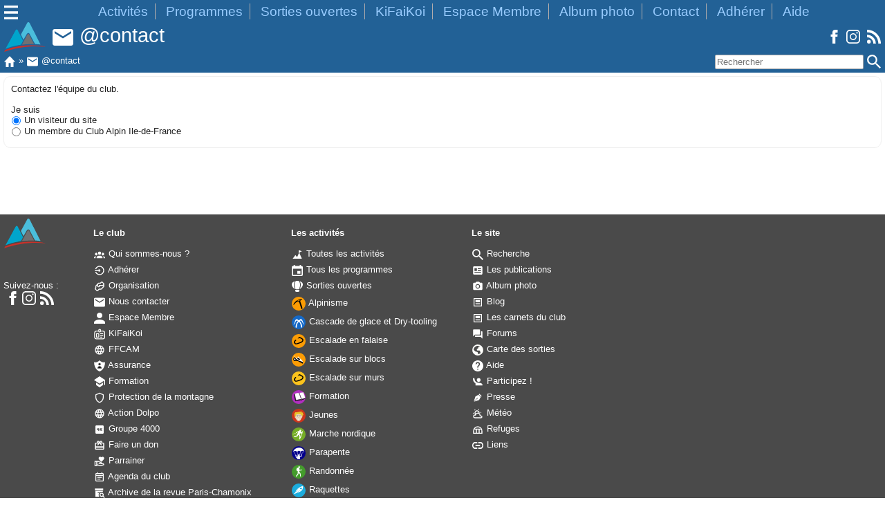

--- FILE ---
content_type: text/html; charset=UTF-8
request_url: https://www.clubalpin-idf.com/ecrire/webmasters
body_size: 4015
content:
<!doctype html>
<html lang="fr">
<head>
 <meta charset="utf-8">
 <meta name="description" content="Contact Club Alpin Francais Ile-de-France">
 <meta name="author" content="Club Alpin Ile-de-France">
 <meta name="viewport" content="width=device-width, initial-scale=1.0">
 <title>Contactez-nous - Club Alpin Ile-de-France</title>
 <meta name="mobile-web-app-capable" content="yes">
		<meta name="apple-mobile-web-app-status-bar-style" content="black-translucent">
		<link rel="icon" href="/favicon.ico" sizes="any">
		<link rel="icon" href="/favicon.svg" type="image/svg+xml">
		<link rel="apple-touch-icon" href="/apple-touch-icon.png">
		<link rel="manifest" href="/manifest.json">
		<meta name="theme-color" content="#226196">
 <link rel="stylesheet" href="/css/acf50f459a7808cd01ca38583dadb3bb5ff1bd48.css"><link rel="stylesheet" href="/css/c2296f6a73aaf9d820602f80ef9d4fa9276d4c8b.css">
</head>

<body>
 <nav id='Kn' class='hidden'>
			<ul>
				<li><input class='Krech' type='text' aria-label='Rechercher' placeholder='Rechercher'> <img loading='lazy' decoding='async' class='i16 Kirech Zptr' alt='' title='Rechercher' src='/img/searchW.svg'></li>
				<li><a class='b' href='/'><img loading='lazy' decoding='async' class='i16' alt='' src='/img/home.svg'> Accueil</a></li>
				<li><a class='b' href='/espace-membre'><img loading='lazy' decoding='async' class='i16' alt='' src='/img/loginW.svg'> Espace Membre</a></li>
				<li><a class='b' href='/sorties-ouvertes'><img loading='lazy' decoding='async' class='i16' alt='' src='/img/SOW.svg'> Sorties ouvertes</a></li>
				<li><a class='b' href='/programmes'><img loading='lazy' decoding='async' class='i16' alt='' src='/img/programmeW.svg'> Tous les programmes</a></li>
				<li><a class='b' href='/aide'><img loading='lazy' decoding='async' class='i16' alt='' src='/img/questionW.svg'> Aide</a></li>
				<li><a class='b' href='/contact'><img loading='lazy' decoding='async' class='i16' alt='' src='/img/contactW.svg'> Nous contacter</a></li>
				<li><a class='b' href='/qui-sommes-nous'><img loading='lazy' decoding='async' class='i16' alt='' src='/img/qui-sommes-nousW.svg'> Qui sommes-nous ?</a></li>
				<li><a class='b' href='/kifaikoi'><img loading='lazy' decoding='async' class='i16' alt='' src='/img/kifaikoiW.svg'> KiFaiKoi</a></li>
				<li><a class='b' href='/activites'><img loading='lazy' decoding='async' class='i16' alt='' src='/img/sommetW.svg'> Activités</a></li>
				<li><a class='b' href='/adherer'><img loading='lazy' decoding='async' class='i16' alt='' src='/img/adhererW.svg'> Adhérer</a></li>
				<li><a class='b' href='/don'><img loading='lazy' decoding='async' class='i16' alt='' src='/img/donW.svg'> Faire un don</a></li>
				<li><a class='b' href='/parrainer'><img loading='lazy' decoding='async' class='i16' alt='' src='/img/parrainageW.svg'> Parrainer</a></li>
				<li><a class='b' href='/agenda'><img loading='lazy' decoding='async' class='i16' alt='' src='/img/agendaW.svg'> Agenda du club</a></li>
				<li><a class='b' href='/accueil-album'><img loading='lazy' decoding='async' class='i16' alt='' src='/img/albumW.svg'> Album photo</a></li>
				<li><a class='b' href='/paris-chamonix'><img loading='lazy' decoding='async' class='i16' alt='' src='/img/archive-searchW.svg'> Archive Paris-Chamonix</a></li>
				<li><a class='b' href='/forum/'><img loading='lazy' decoding='async' class='i16' alt='' src='/img/forumW.svg'> Forums</a></li>
				<li><a class='b' href='/blog/'><img loading='lazy' decoding='async' class='i16' alt='' src='/img/blogW.svg'> Blog</a></li>
				<li><a class='b' href='#plan'><img loading='lazy' decoding='async' class='i16' alt='' src='/img/format-list-bulletedW.svg'> Plan du site</a></li>
			</ul>
		</nav>
			<header id='Kh'>
				<div id='K1'>
					<div class='g'>
						<img loading='lazy' decoding='async' class='i20 Kmm' id='Km1' alt='Menu' title='Menu' src='/img/menu.svg'>
						<img loading='lazy' decoding='async' class='i20 hidden' id='Kc1' alt='Fermer' title='Fermer' src='/img/close.svg'>
					</div>
					<div class='d'>
						<ul>
							<li><a href='/activites'>Activités</a></li>
							<li><a href='/programmes'>Programmes</a></li>
							<li><a href='/sorties-ouvertes'>Sorties ouvertes</a></li>
							<li><a href='/kifaikoi'>KiFaiKoi</a></li>
							<li><a href='/espace-membre'>Espace Membre</a></li>
							<li><a href='/accueil-album'>Album photo</a></li>
							<li><a href='/contact'>Contact</a></li>
							<li><a href='/adherer'>Adhérer</a></li>
							<li><a href='/aide'>Aide</a></li>
						</ul>
					</div>
				</div>
				<div class='g' id='K2'>
					<div class='g'>
						<img loading='lazy' decoding='async' class='i20 hidden Kmm' id='Km2' alt='Menu' title='Menu' src='/img/menu.svg'>
						<img loading='lazy' decoding='async' class='i20 hidden' id='Kc2' alt='Fermer' title='Fermer' src='/img/close.svg'>
						<a href='/'><img loading='lazy' decoding='async' class='i60l' alt='Accueil' title='Accueil' src='/img/logo.svg'></a>
						<img loading="lazy" decoding="async" class="ZtT i30" src="/img/contactW.svg" alt="@contact" title="@contact"> @contact
					</div>
					<div class='d'>
						<a href='https://www.facebook.com/clubalpinidf'><img loading='lazy' decoding='async' class='i20' alt='Facebook' title='Facebook' src='/img/facebook.svg'></a>
						<a href='https://www.instagram.com/clubalpinidf/'><img loading='lazy' decoding='async' class='i20' alt='Instagram' title='Instagram' src='/img/instagram.svg'></a>
						<a href='/rss'><img loading='lazy' decoding='async' class='i20' alt='Flux RSS' title='Flux RSS' src='/img/rss.svg'></a>
					</div>
				</div>
				<div id='K3'>
					<div class='g'><a href='/'><img loading='lazy' decoding='async' class='i16' alt='Accueil' title='Accueil' src='/img/home.svg'></a> » <img loading="lazy" decoding="async" class="i16" src="/img/contactW.svg" alt="@contact" title="@contact"> @contact</div>
					<div class='d'>
						<input class='Krech' type='text' aria-label='Rechercher' placeholder='Rechercher'> <img loading='lazy' decoding='async' class='i20 Kirech Zptr' alt='Rechercher' title='Rechercher' src='/img/searchW.svg'>
					</div>
				</div>
			</header>
 <main>
  <article>
  <section class="b10">
   Contactez l'équipe du club.
   <form action="/ecrire/site-web" method="post" name="remarque">
    
    <br>
    Je suis<br>
    <input type="radio" id="V" class="Ztv" value="1" name="tv" checked><label for="V"> Un visiteur du site</label><br>
    <input type="radio" id="M" class="Ztv" value="2" name="tv" ><label for="M"> Un membre du Club Alpin Ile-de-France</label><br>
    <div id="coRe" class="hidden">
     <span class="warning"><a class="ZrCx" data-r="/ecrire/site-web" href="#">Connectez-vous</a> avant de poursuivre.</span>
    </div>
    
    <table>
     <tr id="TD" class="hidden">
      <td><label for="Ztype">Ma demande concerne <span class="champRequis">٭</span></label></td>
      <td>
       <select name="typeDemande" id="Ztype">
        
        <option value="_vide" >Sélectionnez le type de demande</option>
        
        <option value="adhv" >L&apos;adhésion</option>
        
        <option value="act" >Une activité</option>
        
        <option value="pb" >Un problème pour se connecter à l&apos;Espace Membre</option>
        
        <option value="w" selected>Le site Web</option>
        
        <option value="4k" >Le groupe 4000</option>
        
        <option value="adhtr" >L&apos;adhésion au tarif réduit</option>
        
        <option value="autre" >Un autre cas</option>
        
       </select> 
      </td>
     </tr>
     
     <tr id="aide_adhv" class="hidden CZ">
      <td></td>
      <td>
        Retrouvez tous les détails liés à l'adhésion sur cette <a target='_blank' rel='noopener' href='/adherer'>page</a>.<br><br><a class='RNT' data-i='adhv' href='#'>Je n'ai pas trouvé la réponse à ma question</a>
      </td>
     </tr>
     
     <tr id="aide_act" class="hidden CZ">
      <td></td>
      <td>
        Dites-nous quelle activité vous intéresse :<br>
	<select id='ZactCho'><option value='_vide'>Sélectionnez une activité</option><option value='ACH'>Achats groupés</option><option value='JE'>Activités Jeunes</option><option value='ALP'>Alpinisme</option><option value='GED'>Cascade de glace et Dry-tooling</option><option value='CIE'>Cycle d'Initiation à l'Escalade</option><option value='ENV'>Environnement</option><option value='EF'>Escalade en falaise</option><option value='EB'>Escalade sur blocs</option><option value='SAE'>Escalade sur murs</option><option value='FOR'>Formation</option><option value='MN'>Marche nordique</option><option value='MAT'>Matériel</option><option value='MA'>Multi-activités</option><option value='PAR'>Parapente</option><option value='RP'>Randonnée pédestre</option><option value='RQ'>Raquettes à neige</option><option value='SM'>Ski de randonnée</option><option value='SA'>Ski freeride - freerando</option><option value='SN'>Ski nordique</option><option value='SPE'>Spéléologie</option><option value='TRA'>Trail</option><option value='VTT'>VTT</option></select><br>
	<div id='ZactRes'></div>
      </td>
     </tr>
     
     <tr id="aide_pb" class="hidden CZ">
      <td></td>
      <td>
        Reportez-vous à cette <a target='_blank' rel='noopener' href='/probleme-connexion'>page</a> pour voir les principaux problèmes de connexion et leurs solutions.<br><br><a class='RNT' data-i='pb' href='#'>Je n'ai pas trouvé la réponse à ma question</a>
      </td>
     </tr>
     
     <tr id="aide_adhtr" class="hidden CZ">
      <td></td>
      <td>
        Pour en savoir plus sur cette mesure : <a target='_blank' rel='noopener' href='/blogAide/index.php?post/tarif-reduit'>détails</a>.<br><br><a class='RNT' data-i='adhtr' href='#'>Contactez-nous pour faire valoir votre droit au tarif réduit</a>
      </td>
     </tr>
     
     
     <tr class="hidden CZ adhv pb w 4k adhtr autre">
      <td>
       <label for='nom'>Nom <span class='champRequis'>٭</span></label>
      </td>
      <td>
       <input type="text" name="nom" size="60" maxlength="255" id="nom" placeholder="Nom" value=""> 
      </td>
     </tr>
     <tr class="hidden CZ adhv pb w 4k adhtr autre">
      <td>
       <label for='email'>Adresse email <span class='champRequis'>٭</span></label>
      </td>
      <td>
       <input type="text" name="email" size="60" maxlength="255" id="email" placeholder="Adresse email" value=""> 
      </td>
     </tr>
     <tr id="Ssortie" class="hidden CZ ">
      <td><label for="idSortie">Numéro de sortie <span class="champRequis">٭</span></label></td>
      <td>
       <input type="text" name="idSortie" size="30" maxlength="30" id="idSortie" placeholder="Numéro de sortie" value=""> 
      </td>
     </tr>
     <tr id="Sfilleul" class="hidden CZ ">
      <td><label for="idUtilisateurFilleul">Filleul <span class="champRequis">٭</span></label></td>
      <td>
       En savoir plus sur le programme <a target='_blank' rel='noopener' href="/parrainer">parrainage</a>.<br>
       <input type="text" name="idUtilisateurFilleul" size="30" maxlength="30" id="idUtilisateurFilleul" placeholder="Numéro de licence du filleul" value=""> <br>
       <input type="text" name="prenomFilleul" size="30" maxlength="30" id="prenomFilleul" placeholder="Prénom du filleul" value=""> <br>
       <input type="text" name="nomFilleul" size="30" maxlength="30" id="nomFilleul" placeholder="Nom du filleul" value=""> 
      </td>
     </tr>
     <tr class="hidden CZ adhv pb w 4k adhtr autre">
      <td class="libFormTop"><label for="message">Message <span class="champRequis">٭</span></label></td>
      <td>
       <textarea name="message" cols="60" rows="10" id="message" placeholder="Message"></textarea> 
      </td>
     </tr>
     <tr class="hidden CZ adhv pb w 4k adhtr autre">
      <td class="libFormTop">Pièces jointes</td>
      <td><span id="pj">Aucune pièce jointe<br><a id='Zapj'>Ajouter une pièce jointe</a></span></td>
     </tr>
     
     <tr class="hidden CZ adhv pb w 4k adhtr autre">
      <td class="libFormTop">Question anti-robot</td>
      <td>
       
       <img loading='lazy' decoding='async' src='/cache/20260103180142_Yl6N.svg' alt='' title=''><br>
       <input type="text" name="reponseCaptcha" size="30" maxlength="30" placeholder="Réponse">
       <input type="hidden" name="hidden_handleCaptcha" value="q11PJpQfQ34LITah">
      </td>
     </tr>
     
     <tr class="hidden CZ adhv pb w 4k adhtr autre">
      <td></td>
      <td><br><input name='copie' id='copie' type='checkbox' value='copie' ><label for="copie"> Recevoir une copie du message envoyé</label></td>
     </tr>
     <tr class="hidden CZ adhv pb w 4k adhtr autre">
      <td></td>
      <td>
       
       
        <input class="ok" type="submit" name="envoyer" value="Envoyer">
       
       <input class="ko" name="annuler" type="button" value="Annuler" id="annuler" onClick="location.href='/';">
      </td>
     </tr>
    </table>
    <input type="hidden" id="hidden_uidService" name="hidden_uidService" value="frsKT1NgwYekUUHT">
   </form>
  </section>
  </article>
 </main>
 <footer id='Kf'>
				<div class='f'>
					<div>
						<div>
							<a href='/'><img loading='lazy' decoding='async' class='i60l' alt='Accueil' title='Accueil' src='/img/logo.svg'></a><br>
							<br><br><br>
							Suivez-nous :<br>
							<a href='https://www.facebook.com/clubalpinidf'><img loading='lazy' decoding='async' class='i20' alt='Facebook' title='Facebook' src='/img/facebook.svg'></a>
							<a href='https://www.instagram.com/clubalpinidf/'><img loading='lazy' decoding='async' class='i20' alt='Instagram' title='Instagram' src='/img/instagram.svg'></a>
							<a href='/rss'><img loading='lazy' decoding='async' class='i20' alt='Flux RSS' title='Flux RSS' src='/img/rss.svg'></a>
						</div>
						<div id='plan'>
							<strong>Le club</strong>
							<ul>
								<li><a href='/qui-sommes-nous'><img loading='lazy' decoding='async' class='i16' alt='' src='/img/qui-sommes-nousW.svg'> Qui sommes-nous ?</a></li>
								<li><a href='/adherer'><img loading='lazy' decoding='async' class='i16' alt='' src='/img/adhererW.svg'> Adhérer</a></li>
								<li><a href='/organisation'><img loading='lazy' decoding='async' class='i16' alt='' src='/img/organisationW.svg'> Organisation</a></li>
								<li><a href='/contact'><img loading='lazy' decoding='async' class='i16' alt='' src='/img/contactW.svg'> Nous contacter</a></li>
								<li><a href='/espace-membre'><img loading='lazy' decoding='async' class='i16' alt='' src='/img/loginW.svg'> Espace Membre</a></li>
								<li><a href='/kifaikoi'><img loading='lazy' decoding='async' class='i16' alt='' src='/img/kifaikoiW.svg'> KiFaiKoi</a></li>
								<li><a target='_blank' rel='noopener' href='https://www.ffcam.fr/'><img loading='lazy' decoding='async' class='i16' alt='' src='/img/webW.svg'> FFCAM</a></li>
								<li><a href='/assurance'><img loading='lazy' decoding='async' class='i16' alt='' src='/img/assuranceW.svg'> Assurance</a></li>
								<li><a href='/formation'><img loading='lazy' decoding='async' class='i16' alt='' src='/img/cursusFormationW.svg'> Formation</a></li>
								<li><a target='_blank' rel='noopener' href='https://cr-idf.ffcam.fr/connaitre.html'><img loading='lazy' decoding='async' class='i16' alt='' src='/img/protectionMontagneW.svg'> Protection de la montagne</a></li>
								<li><a href='/action-dolpo'><img loading='lazy' decoding='async' class='i16' alt='' src='/img/webW.svg'> Action Dolpo</a></li>
								<li><a href='/groupe4000'><img loading='lazy' decoding='async' class='i16' alt='' src='/img/groupe4000W.svg'> Groupe 4000</a></li>
								<li><a href='/don'><img loading='lazy' decoding='async' class='i16' alt='' src='/img/donW.svg'> Faire un don</a></li>
								<li><a href='/parrainer'><img loading='lazy' decoding='async' class='i16' alt='' src='/img/parrainageW.svg'> Parrainer</a></li>
								<li><a href='/agenda'><img loading='lazy' decoding='async' class='i16' alt='' src='/img/agendaW.svg'> Agenda du club</a></li>
								<li><a href='/paris-chamonix'><img loading='lazy' decoding='async' class='i16' alt='' src='/img/archive-searchW.svg'> Archive de la revue Paris-Chamonix</a></li>
								<li><a href='/rgpd'><img loading='lazy' decoding='async' class='i16' alt='' src='/img/protectionDonneePersonnelleW.svg'> Protection des données personnelles</a></li>
								<li><a target='_blank' rel='noopener' href='https://extranet-clubalpin.com/monespace'><img loading='lazy' decoding='async' class='i16' alt='' src='/img/webW.svg'> Accès extranet fédéral</a></li>
							</ul>
						</div>
						<div>
							<strong>Les activités</strong>
							<ul>
							<li><a href='/activites'><img loading='lazy' decoding='async' class='i16' alt='' src='/img/sommetW.svg'> Toutes les activités</a></li>
							<li><a href='/programmes'><img loading='lazy' decoding='async' class='i16' alt='' src='/img/programmeW.svg'> Tous les programmes</a></li>
							<li><a href='/sorties-ouvertes'><img loading='lazy' decoding='async' class='i16' alt='' src='/img/SOW.svg'> Sorties ouvertes</a></li>
								<li><a href="/alpinisme"><img loading='lazy' decoding='async' class='i20' alt='' src='/img/ALP.svg'> Alpinisme</a></li><li><a href="/alpinisme"><img loading='lazy' decoding='async' class='i20' alt='' src='/img/GED.svg'> Cascade de glace et Dry-tooling</a></li><li><a href="/falaise"><img loading='lazy' decoding='async' class='i20' alt='' src='/img/EF.svg'> Escalade en falaise</a></li><li><a href="/bloc"><img loading='lazy' decoding='async' class='i20' alt='' src='/img/EB.svg'> Escalade sur blocs</a></li><li><a href="/mur"><img loading='lazy' decoding='async' class='i20' alt='' src='/img/SAE.svg'> Escalade sur murs</a></li><li><a href="/formation"><img loading='lazy' decoding='async' class='i20' alt='' src='/img/FOR.svg'> Formation</a></li><li><a href="/jeunes"><img loading='lazy' decoding='async' class='i20' alt='' src='/img/JE.svg'> Jeunes</a></li><li><a href="/marche-nordique"><img loading='lazy' decoding='async' class='i20' alt='' src='/img/MN.svg'> Marche nordique</a></li><li><a href="/parapente"><img loading='lazy' decoding='async' class='i20' alt='' src='/img/PAR.svg'> Parapente</a></li><li><a href="/randonnee"><img loading='lazy' decoding='async' class='i20' alt='' src='/img/RW.svg'> Randonnée</a></li><li><a href="/raquettes"><img loading='lazy' decoding='async' class='i20' alt='' src='/img/RQ.svg'> Raquettes</a></li><li><a href="/ski-randonnee"><img loading='lazy' decoding='async' class='i20' alt='' src='/img/SM.svg'> Ski de randonnée</a></li><li><a href="/ski-freeride-freerando"><img loading='lazy' decoding='async' class='i20' alt='' src='/img/SA.svg'> Ski freeride - freerando</a></li><li><a href="/ski-nordique"><img loading='lazy' decoding='async' class='i20' alt='' src='/img/SN.svg'> Ski nordique</a></li><li><a href="/speleologie"><img loading='lazy' decoding='async' class='i20' alt='' src='/img/SPE.svg'> Spéléologie </a></li><li><a href="/trail"><img loading='lazy' decoding='async' class='i20' alt='' src='/img/TRA.svg'> Trail</a></li><li><a href="/vtt"><img loading='lazy' decoding='async' class='i20' alt='' src='/img/VTT.svg'> VTT</a></li>
							</ul>
						</div>
						<div>
							<strong>Le site</strong>
							<ul>
								<li><a href='/recherche'><img loading='lazy' decoding='async' class='i16' alt='' src='/img/searchW.svg'> Recherche</a></li>
								<li><a href='/liste-publication'><img loading='lazy' decoding='async' class='i16' alt='' src='/img/publicationsW.svg'> Les publications</a></li>
								<li><a href='/accueil-album'><img loading='lazy' decoding='async' class='i16' alt='' src='/img/albumW.svg'> Album photo</a></li>
								<li><a href='/blog/'><img loading='lazy' decoding='async' class='i16' alt='' src='/img/blogW.svg'> Blog</a></li>
								<li><a href='/carnets-du-club'><img loading='lazy' decoding='async' class='i16' alt='' src='/img/blogW.svg'> Les carnets du club</a></li>
								<li><a href='/forum/'><img loading='lazy' decoding='async' class='i16' alt='' src='/img/forumW.svg'> Forums</a></li>
								<li><a href='/carte'><img loading='lazy' decoding='async' class='i16' alt='' src='/img/carteW.svg'> Carte des sorties</a></li>
								<li><a href='/aide'><img loading='lazy' decoding='async' class='i16' alt='' src='/img/questionW.svg'> Aide</a></li>
								<li><a href='/participer'><img loading='lazy' decoding='async' class='i16' alt='' src='/img/participerW.svg'> Participez !</a></li>
								<li><a href='/espace-presse'><img loading='lazy' decoding='async' class='i16' alt='' src='/img/presseW.svg'> Presse</a></li>
								<li><a href='/meteo'><img loading='lazy' decoding='async' class='i16' alt='' src='/img/meteoW.svg'> Météo</a></li>
								<li><a href='/refuges'><img loading='lazy' decoding='async' class='i16' alt='' src='/img/refugeW.svg'> Refuges</a></li>
								<li><a href='/liens'><img loading='lazy' decoding='async' class='i16' alt='' src='/img/linkW.svg'> Liens</a></li>
							</ul>
						</div>
					</div>
				</div>
				<a href='/legal'><strong>Mentions légales</strong></a> – <a href='/ecrire'><strong>@contact</strong></a>
			</footer>
 <script src="/js/e0d47dd7def31b3cd3dab43464c663382e8698dd.js"></script><script src="/js/cdb1b555f4ed51c3123af4e2d5f0f010ecf9b674.js"></script><script src="/js/36191ddf119bf2643e284bdcb438c3345f7e2d94.js"></script>
 <script>
  p.i();
  f.i("Envoi en cours…");
  sc.i();
  PJ.i("frsKT1NgwYekUUHT");
  rC.i();
  ec.i("w", true);
  
 </script>
 <script type="application/ld+json">[{"@context":"https:\/\/schema.org","@type":"Organization","url":"https:\/\/www.clubalpin-idf.com","logo":"https:\/\/www.clubalpin-idf.com\/img\/logo.svg"},{"@context":"https:\/\/schema.org","@type":"BreadcrumbList","itemListElement":[{"@type":"ListItem","position":1,"name":"Accueil","item":"https:\/\/www.clubalpin-idf.com"},{"@type":"ListItem","position":2,"name":"@contact"}]}]</script>
 <script src="/js/googleAnalytics-min.js"></script>
</body>
</html>

--- FILE ---
content_type: text/css
request_url: https://www.clubalpin-idf.com/css/c2296f6a73aaf9d820602f80ef9d4fa9276d4c8b.css
body_size: 5632
content:
html{text-size-adjust:100%;box-sizing:border-box;overflow-y:scroll;overflow-wrap:break-word;word-wrap:break-word}*,*:before,*:after{box-sizing:inherit}body,button,input,select,textarea{font-family:Arial,sans-serif;color:#222}button,input,select,textarea{margin:1px;vertical-align:middle;max-width:100%}textarea{font-size:1em;overflow:auto;vertical-align:top}button,input{line-height:normal;overflow:visible}a,button,input[type="button"],input[type="reset"],input[type="submit"],label,section.b6>section>img,table.tri th,.Zptr{cursor:pointer}input[type="email"],input[type="number"],input[type="password"],input[type="text"],input[type="time"],textarea,select{margin:5px 0 5px 0;border-radius:2px;text-align:left;border:1px solid darkgray;padding:5px;width:auto}select,input,textarea{background-color:white;box-sizing:border-box}select:focus,input:focus,textarea:focus{outline:0;border-color:#226196;box-shadow:0 0 3px #226196}input.error[type="email"],input.error[type="number"],input.error[type="password"],input.error[type="text"],input.error[type="time"],textarea.error{border-color:#b12c1e}input.error:focus[type="email"],input.error:focus[type="number"],input.error:focus[type="password"],input.error:focus[type="text"],input.error:focus[type="time"],textarea.error:focus{box-shadow:0 0 3px #b12c1e}button::-moz-focus-inner,input::-moz-focus-inner{border:0;padding:0}button{width:auto}fieldset{padding:10px;margin:6px 0 6px 0;border:1px solid #73777f;border-radius:4px;width:fit-content;min-width:250px}fieldset.error{border-color:#b12c1e}fieldset.error>legend,fieldset.error>div.error{color:#b12c1e}h1,h2,h3{font-weight:normal;margin:5px 0;line-height:1.2;font-style:normal;text-align:left}h1{font-weight:bold;font-size:2em;color:#009}h2{font-size:1.5em;color:#009}h3{font-size:1.3em}img{border:0;vertical-align:middle;margin:1px;max-width:99%}strong,b{font-weight:bold}code{font-size:.9em;margin:5px;padding:5px;border-radius:3px;border:1px solid orange;display:block}a{background-color:transparent}a,a:active,a:visited{color:blue;text-decoration:none}a:hover,a:focus{color:#c00;text-decoration:underline}a:focus{outline:thin dotted}a:hover,a:active{outline:0}a:link{-webkit-tap-highlight-color:#ff5e99}a.force{color:#c00}a.neutre{color:#222;text-decoration:none}p{hyphens:auto}ul{margin:15px 0;padding:0 0 0 45px}nav ul{list-style:none;list-style-image:none;margin:0;padding:0}ul{list-style:disc}ul ul{list-style:circle}.hidden{display:none}.nowrap{white-space:nowrap}.ui-dialog-titlebar-close{display:none !important}body{font-size:.8em;line-height:1.22;background-color:white;margin:0 auto;padding:110px 0 0 0;min-width:200px}#tinymce{padding:5px}#Kn{position:fixed;left:0;top:105px;width:280px;bottom:0;overflow-y:auto;font-size:1.1em;background-color:#404040;color:white;z-index:999}#Kn ul{margin:0;padding:0;text-transform:uppercase}#Kn li{border-bottom:1px solid #3a3a3a}#Kn li.b{display:block}#Kn input.Krech{margin-left:10px}#Kn a{color:white;text-decoration:none}#Kn a.b{padding:10px 0 10px 10px;display:block}#Kn a.g,#Kn a.d{padding:10px;display:inline-block}#Kn a:hover,#Kn a:active{background-color:#4d4d4d}#K1 ul>:last-child{border-right:0}#Kh{background-color:#226196;color:white;position:fixed;top:0;padding:0;height:105px;width:100%;z-index:99}#K1{display:table;width:100%;border-collapse:collapse;text-align:left}#K1 div{padding:5px 5px 0 5px;font-size:1.5em}#K1 div a{color:#9cf}#K1 div,#K2 div{display:table-cell;white-space:nowrap;overflow:hidden}#K1 div.d{width:100%;text-align:center;overflow:hidden}#K1 ul{display:inline-block;margin:0;padding:0}#K1 li{display:inline-block;border-right:1px solid #b1acac;padding:0 10px}#K1 ul>:last-child{border-right:0}#K2{padding:2px 5px 2px 5px;font-weight:normal;white-space:nowrap}#K2.p{font-size:1.5em}#K2.p img.i60l{width:28px !important;height:20px !important}#K2.g{font-size:2.3em}#K2.g img{width:60px;height:43px}#K2 div.g{width:100%;text-overflow:ellipsis}#K2 div.d{text-align:right}#K3{vertical-align:bottom;display:table;table-layout:fixed;width:100%}#K3 span{vertical-align:bottom}#K3 div.g,#K3 div.d{padding:0 5px 5px 5px;display:table-cell;white-space:nowrap;text-align:left}#K3 div.g{width:100%;overflow:hidden;text-overflow:ellipsis}#K3 div.d{width:251px}#K3 a{vertical-align:bottom;color:#9cf}#K3 input{margin:0;padding:2px}#K3 input,input.Krech{width:215px}main{max-width:1500px;min-height:200px;margin-left:auto;margin-right:auto;padding:0 5px 5px 5px;z-index:1;}article{padding:0 0 5px 0}div.cf1{display:table;width:100%;border-collapse:collapse}div.cf1 div.cfg{display:table-cell;vertical-align:top;overflow:hidden}div.cf1 div.cfg{width:250px}div.cf1 div.cfd{display:table-cell;padding-left:10px}div.cm1,div.cm2,div.cm3,div.a2{display:flex;flex-flow:row}div.cm1 div.cmg,div.cm3 div.cmg,div.cm3 div.cmd{flex:none}div.cm1 div.cmd,div.cm3 div.cmc{margin-left:10px}div.cm2 div.cmd{flex:none;margin-left:10px}div.cm3 div.cmd{margin-left:10px}div.cm4{display:flex;flex-flow:row wrap}div.cm4 div.cmg{flex:none}div.cm4 div.cmd{flex:initial}div.cm4 div.cmd td{border:1px solid white;padding:0;margin:0;vertical-align:top}div.cm4 div.cmd td.fix{width:240px}div.ce1 div.ceg{float:left;margin:0 10px 10px 0}div.ce1 div.ced{float:left;margin-bottom:10px}div.a1{display:flex;flex-flow:column}div.a1>*,div.a2>*{margin-bottom:10px}div.a1>:last-child,div.a2>:last-child{margin-right:0}div.a2>*{margin-right:10px}div.a3,div.a5{display:table;width:100%;border-collapse:collapse}div.a3>*{display:table-cell}div.a3>:first-child{text-align:left}div.a3>:last-child{text-align:right}div.a4{white-space:nowrap;overflow:hidden;text-align:center}div.a5{table-layout:fixed}div.a5>*{display:table-cell;padding:2px;white-space:nowrap;overflow:hidden;text-overflow:ellipsis;text-align:center;font-weight:bold;vertical-align:middle}div.a5>:first-child{width:54px}div.a5>:last-child{width:35px}div.a7{display:flex;justify-content:space-around;align-items:center;flex-wrap:wrap}div.a7>*{margin:0 5px 5px 0}div.a7>:last-child{margin-right:0}section.b1{margin-bottom:5px;margin-top:5px;padding:10px;border-radius:10px;border:1px solid #99CCFF;min-width:200px;}section.b1>header{font-size:1.1em;font-weight:bold;padding-bottom:0;vertical-align:middle}section.b1>section{clear:both}section.b2{padding:0 0 10px 0;min-width:200px;max-width:1250px}section.b2>header{font-size:1.6em;font-weight:bold;text-align:right;color:white;height:80px;border-radius:10px 10px 0 0;overflow:hidden}section.b2>header>div{padding:10px 20px 0 10px;background-color:rgba(0,0,0,0.4);border-radius:10px 10px 0 0}section.b2>section{background-color:#00547a;padding:5px 0;border-radius:0 0 10px 10px}section.b3{background-color:#c0c4c6;padding:5px 0 5px 0;min-width:200px;max-width:600px}section.b3>header{font-size:1.1em;font-weight:bold;padding:5px 10px 5px 10px;border-radius:10px 10px 0 0;vertical-align:middle}section.b3>section{background-color:white;margin:10px;padding:10px;border-radius:10px}section.b4{margin:0 0 10px 0;background-color:#b1acac;padding-bottom:10px;border-radius:10px}section.b4>header{font-size:1.1em;font-weight:bold;margin-left:10px;padding:5px 10px 5px 10px;vertical-align:middle}section.b4>section{margin:0 10px 0 10px;padding:5px 10px 0 10px}section.b4>section a{color:white;font-weight:bold}section.b4>section a.s{color:#009;font-weight:bold}section.b5{margin-bottom:15px;margin-top:15px;padding:5px 0 0 0;min-width:200px}section.b5>header{display:inline;font-size:1.3em;font-weight:bold;background-color:#9cf;padding:10px;border-radius:10px 10px 0 0;vertical-align:middle}section.b5>section{background-color:#99CCFF;padding:10px;border-radius:0 10px 10px 10px;}section.b5>section>header{padding-bottom:10px}section.b6{background-color:orange;padding-bottom:10px;margin-bottom:10px;border-radius:10px}section.b6>header{font-size:1.1em;font-weight:bold;padding:10px 10px 0 10px}section.b6>section{padding:10px 10px 0 10px}section.b6>section>img+div{display:none}section.b7{padding:0 0 10px 0;min-width:200px;max-width:1250px}section.b7>header{font-size:1.6em;font-weight:bold;text-align:right;color:white;height:80px;border-radius:10px 10px 0 0}section.b7>header>div{padding:10px 20px 0 10px;background-color:rgba(0,0,0,0.4);border-radius:10px 10px 0 0}section.b7 section{padding:10px;border-radius:0 0 10px 10px;border:1px solid #efefef}section.b7 section>div:last-child{column-count:2;column-gap:20px;padding-top:7px}section.b7 section>div img{break-before:column}section.b7 section img,section.b8 section img{break-before:column}section.b8{margin:7px;padding:0 5px 10px 5px;padding:0 10px 10px 10px;min-width:200px;background-color:white}section.b8>header{padding:10px 10px 0 10px;vertical-align:middle}section.b8 section{padding:10px}section.b8 section>div{column-count:2;column-gap:20px;padding-top:7px}section.b9{margin:10px 0;padding:0 0 10px 0;min-width:200px;background-color:#9cf;border-radius:10px}section.b9>header{padding:10px 10px 0 10px;font-size:1.6em;font-weight:bold;text-align:left}section.b9>section{margin:10px 10px auto;background-color:white;padding:5px;border-radius:10px;white-space:nowrap;overflow:hidden;text-overflow:ellipsis}section.b10{padding:10px;border:1px solid #efefef;border-radius:10px;margin-bottom:10px;overflow-x:auto}section.b11{margin-bottom:10px;min-width:200px;padding:5px;border-radius:10px;background-color:#ffffc2}section.b11 table.b11table{width:100% !important;margin:0 0 0 0 !important}section.b11 td.b11td{border:none !important}section.b12,section.b12>header{display:inline}section.b12>section{display:none;padding:10px;background-color:#f9ffba;border-radius:10px}section.b13{margin-bottom:10px;padding:0 0 10px 0}section.b13>header{font-size:1.2em;text-align:center;padding:5px;background-color:powderblue;border-radius:10px 10px 0 0}section.b13>header>div{padding:10px 20px 0 10px;background-color:rgba(0,0,0,0.4);border-radius:10px 10px 0 0}section.b13>section{background-color:powderblue;padding:5px;border-radius:0 0 10px 10px}div.b14,div.b15{margin:5px 10px 5px 0;padding:10px 0 10px 0}div.b14>span,div.b15>span{font-weight:bold;background-color:lightcoral;padding:10px;border-radius:2px}div.b15>span{background-color:lightgreen}span.b16{display:inline-block;font-size:.9em;padding:10px;margin:5px 0 5px 0}section.b17{width:100%}section.b17>div{float:right;font-size:1.2em;font-weight:bold;background-color:rgba(0,0,0,0.6);color:white;padding:0 10px 0 10px;height:100%;max-width:500px}section.b17>div>div{font-weight:normal;font-size:.9em;padding-top:10px}section.b17 header{padding-top:10px}section.b17 section{margin-left:5px}section.b17 section a{color:lightblue}section.b18{margin-bottom:5px}section.b18 header{padding:5px 5px 0 5px}section.b18 section{padding:5px}#b19{background-color:beige}#b20{background-color:#eee8aa}#b19 section,#b20 section{white-space:nowrap;overflow:hidden;text-overflow:ellipsis}#b21{background-color:darkred;color:white}#b21 a,#b21 a:active,#b21 a:visited,#b21 a:hover,#b21 a:focus{font-weight:bold;color:white}#b26{position:relative;height:180px;max-height:180px;width:240px;overflow:hidden;margin:auto;background-color:rgba(0,0,0,0.6)}#b26 div{position:absolute;left:0;bottom:0;padding:5px;color:white;background-color:rgba(0,0,0,0.6);overflow:hidden;min-width:240px;max-width:240px;width:240px}#b26>img{margin:0;min-width:240px;max-width:240px;width:240px;max-height:240px}.slider-wrapper{width:240px}#b29{background-color:#1f411f;background-position:center;background-size:cover;color:white;padding:5px 0}#b29 a,#b29 a:visited{color:#b9dce0}#b29 ul{list-style:none;padding:0;margin:0}#b29 li{margin:6px}#b30{background-color:forestgreen;color:white}#b30 a{color:#b9dce0}section.b31{padding:10px;border-radius:10px;margin-bottom:10px;margin-top:10px;background-color:white;border:1px solid #9cf}section.b31 table{width:100% !important;margin:0 0 0 0 !important}section.b31 td:not(.tmcetblbrd){border:none !important}section.b31 h3{font-size:1.2em;color:#009}section.b32{padding:5px}section.b32:nth-child(odd){background-color:#eaeaea}section.b32:nth-child(even){background-color:#f4f4f4}section.b33{background-color:red;color:white}section.b34{padding:10px;box-shadow:0 0 8px 2px rgba(0,0,0,0.1)}section.b35{margin:0 0 5px 0;padding:30px;height:400px;background-position:center;background-size:cover;font-size:1.3em}section.b35>div{background-color:rgba(34,97,150,0.7);color:white;width:50%;padding:15px 30px}section.b35>div h2{color:white}section.b35>div ul{list-style:none;display:flex;gap:15px;font-size:1.1em;font-weight:bold}section.b35 p{hyphens:initial}section.b35 p.sm{font-size:.8em}@media(max-width:1250px){section.b35>div ul{flex-direction:column;gap:0}section.b35>div ul li{height:1.5em}}@media(max-width:1100px){section.b35{background-position:top;background-size:100vw;padding:300px 0 0 0;height:auto}section.b35>div{width:100%;background:linear-gradient(rgba(34,97,150,0.7),rgba(34,97,150,1) 30%)}}@media(max-width:700px){section.b35{background-size:700px}}section.b35>div a,section.b35>div a:visited{color:#d1e9ec}section.b36{margin-bottom:5px;padding:10px;color:white;background-color:#503d2a;background-position:center;background-size:cover}section.b36 ul{list-style:none;font-size:1.2em;columns:2;padding-left:0;margin:0}section.b36 ul li{margin-bottom:5px}section.b36 h3{font-size:2.2em;margin:10px 0}section.b36 a,section.b36 a:visited{color:white;text-decoration:none;display:flex;flex-direction:row;align-items:center;gap:10px}section.b36 a:hover{text-decoration:underline}div.b37{display:flex;flex-wrap:wrap;color:#236196}div.b37 h2{color:#3d8893;font-weight:bold}div.b37 article{flex-basis:50%;flex-grow:0;flex-shrink:0;padding:0 5px 5px 0}div.b37 article a.wrap,div.b37 article a.wrap:hover{background-color:#f3f8fc;display:flex;text-decoration:none;color:unset}div.b37 article a.wrap:hover,div.b37 article a.wrap:focus{background-color:#e4e9ed}div.b37 article .wrap .img{height:180px;width:180px;flex-shrink:0;background-size:cover;background-position:center}div.b37 article .text{padding:10px;display:flex;flex-direction:column}div.b37 article .text div{flex-grow:3}div.b37 footer{flex-basis:1em;font-size:1.2em;margin-top:1em;text-align:center;color:#8b251f}div.b37 a:hover footer,div.b37 a:focus footer{text-decoration:underline}@media(max-width:1250px){div.b37 article .wrap{flex-direction:column}div.b37 article .wrap .img{height:250px;width:100%}}@media(max-width:550px){div.b37 article{flex-basis:100%}}article.b38 h2{font-size:2em}article.b38 h3.accroche{color:#3d8893;font-size:2em;font-weight:normal}article.b38 p.date{color:#7a7a7a;margin:0 0 2.5em}article.b38+article.b38{margin-top:10em}table{border-collapse:collapse;border-spacing:0;font-size:inherit;margin:0 0 5px 0;max-width:100%}th{background-color:#eaeaea;font-weight:bold}td,th{border:1px solid white;padding:2px;text-align:left;vertical-align:middle}table.full{width:100%}td.top{vertical-align:top}.ui-dialog td{border:1px solid #f2f5f7}table.tmcetblbrd,tr.tmcetblbrd,td.tmcetblbrd,th.tmcetblbrd{border:1px solid black !important}table.zf tr:hover,table.zf tr:focus{background-color:#eef8ff}table.z tr:nth-child(odd){background-color:#eaeaea}table.z tr:nth-child(even){background-color:#f4f4f4}table.z tr:hover,table.z tr:focus{background-color:#9ff}table td.tdcav{border-left-color:orange;border-left-width:5px}table.RP td{border:1px solid #b9c7ff}table.zf tr:hover table.RP tr:nth-child(1) td,table.zf tr:focus table.RP tr:nth-child(1) td,table.zf tr:hover table.RP td:nth-child(1),table.zf tr:focus table.RP td:nth-child(1){font-weight:bold}th span.tri{color:mediumblue;font-size:.8em}th span.triH{color:#eaeaea;font-size:.8em}td.libFormTop{text-align:left;vertical-align:top}td.filtre{text-align:center;vertical-align:top;border-right:3px solid #226196}td.pave{width:20px;border:0;padding:0;text-align:center}#Kf{clear:both;text-align:center;color:white;padding:5px;background-color:#4a4a4a}#Kf>div{max-width:1500px;margin:0 auto 0 auto;border-collapse:collapse;text-align:left}#Kf>div>div{display:table}#Kf>div>div.m{margin:auto}#Kf>div>div>div{display:table-cell;padding:0 50px 0 0;width:auto}#Kf>div>div.m>div.g{padding:0 10px 0 0}#Kf>div>div.m>div.d{padding:0}#Kf>div+div{margin:10px;text-align:center}#Kf ul{list-style-type:none;padding:0}#Kf li{margin:5px 0 5px 0}#Kf a{color:white}ul.url{margin:0 auto;padding:0}ul.url>li{list-style-type:none}ul.url>li:before{vertical-align:middle;content:url("/img/chevron_url.svg")}.triable{margin:0;padding:0}.triable div{background-color:#f4f4f4;margin:0 0 3px 0;padding:5px}section.noOvf{overflow-x:visible !important}button.ok,button.ko,button.info,button.neutre,input.ok,input.ko,input.info,input.neutre{border:0;border-radius:4px;color:white;font-size:.9em;font-weight:bold;padding:10px;text-align:center}button.ok,input.ok{background-color:#13a720;background:linear-gradient(to bottom,#13a720,#079300)}button.ko,input.ko{background-color:#dd4b39;background:linear-gradient(to bottom,#dd4b39,#ce1400)}button.info,input.info{background-color:#8070ff;background:linear-gradient(to bottom,#8070ff,#6641ff)}button.neutre,input.neutre{background-color:grey}button.dis,input.dis{background-color:darkgray;background:darkgray;animation-name:traitement;animation-duration:2s;animation-iteration-count:infinite}@keyframes traitement{0{background-color:darkgray;background:darkgray}50%{background-color:grey;background:grey}100%{background-color:darkgray;background:darkgray}}.switch-c{display:inline-block;margin:2px}.switch-c>div{display:inline-block;vertical-align:middle}.switch{position:relative;width:40px;display:inline-block;user-select:none}.switch input{position:absolute;opacity:0;pointer-events:none}.switch-label{display:block;overflow:hidden;cursor:pointer;border:2px solid #f7f7f7;border-radius:50px}.switch-inner{display:block;width:200%;margin-left:-100%;transition:margin .3s ease-in}.switch-inner:before,.switch-inner:after{display:block;content:"";float:left;width:50%;height:16px;padding:0;line-height:16px;box-sizing:border-box}.switch-inner:before{padding-left:10px;background-color:#b2debd}.switch-inner:after{padding-right:10px;background-color:#d6d6d6;text-align:right}.switch-switch{display:block;width:20px;margin:-2px;background:#a1a1a1;position:absolute;top:0;bottom:0;right:20px;border:2px solid #fff;border-radius:50px;transition:all .3s ease-in;box-sizing:content-box}.switch input:checked+.switch-label .switch-inner{margin-left:0}.switch input:checked+.switch-label .switch-switch{right:0;background-color:#13a720}.b7 div.titreSortie,.b8 div.titreSortie{font-weight:bold;font-size:1.5em}.b7 div.informationAdherent,.b8 div.informationAdherent{font-size:1.3em}.b7 div.organisateur,.b8 div.organisateur{font-size:1.3em;padding-bottom:7px}img.f{max-width:none}img.vignette{border:3px double darkgray;max-width:320px;max-height:240px}#slider img{margin:0;min-width:240px;max-width:240px;width:240px;overflow:hidden}.nivoSlider{height:180px;max-height:180px}.nivo-caption{background-color:rgba(0,0,0,0.6)}img.vigB{height:auto;width:auto;max-width:640px;max-height:480px}img.vigS{height:auto;width:auto;max-width:320px;max-height:240px}.icAnn{opacity:.3}.i12{width:12px !important;height:12px !important;max-width:12px !important}.i16{width:16px !important;height:16px !important;min-width:16px !important;min-height:16px !important;max-width:16px !important;max-height:16px !important}.i20{width:20px !important;height:20px !important;max-width:20px !important}.i30{width:30px !important;height:30px !important}.i45{width:45px !important;height:45px !important}.i60l{width:60px !important;height:43px !important}.i20l{width:29px !important;height:20px !important}span.champRequis,span.avertissementFormulaire{color:red;font-size:1.7em;font-weight:bold;vertical-align:middle}span.avertissementFormulaire{font-size:1.1em}.alD{text-align:right}.alG{text-align:left}.alC{text-align:center}.alJ{text-align:justify}.positif,.pelok{color:darkgreen}.negatif,.pelko{color:darkred}div.bi-e,div.bi-c{margin:5px 0 5px 0;padding:5px;border-radius:2px}div.bi-e{border:1px solid #9cf}div.bi-c{color:white;background-color:#2391ef}table.prg th,table.prg td{border:1px solid #efefef}table.prg th,table.prg td{text-align:center;vertical-align:middle}table.prg table.prg td:first-child{text-align:right}table.prg th{background-color:ghostwhite}table.prg th.jourNormal,table.prg td.jourNormal{background-color:#f7f7f7}table.prg th.jourChome,table.prg td.jourChome{background-color:#e9e9e9}table.prg td{background-color:white}table.prg th a{font-weight:bold}div.sortie{background-color:lemonchiffon;margin:0 0 5px 0;padding:5px}.truncated-content{position:relative;max-height:150px;overflow:hidden;margin-bottom:20px}.content-inner{padding-bottom:30px}.fade-overlay{position:absolute;bottom:0;left:0;width:100%;height:50px;background:linear-gradient(to bottom,rgba(255,255,255,0),rgba(255,255,255,1));pointer-events:none}.Zvs{position:absolute;bottom:0;left:50%;transform:translateX(-50%);cursor:pointer;z-index:1}Zvs:hover{background:#0056b3}.expanded{max-height:none}.expanded .fade-overlay{display:none}.titreJour{background-color:#f7f7f7}.jourVide{background-color:#ffc}.jourFermetureClub,.ressourceReservee{background-color:#ffe8bb}.jourFermeturePublic{background-color:#eef2cb}.jourStandard{background-color:#daffde}div.ui-tabs-panel{overflow-x:auto}#cse{box-sizing:content-box;overflow:hidden}.cse .gsc-control-cse,.gsc-control-cse{padding:0}#carte img,#Zkrte img,#Zmap img{max-width:none !important}#carteAlbum,#cartePrg{overflow:hidden;border:0}#loading{margin-top:100px;text-align:center}.highcharts-figure-gauge{width:350px;height:300px}.highcharts-figure-np{width:200px;height:350px;display:inline-block}.highcharts-figure-npl{width:200px;height:240px;display:inline-block}.highcharts-figure-statistique{margin:1em auto}.clearFloat{clear:both}.cav,.cgu,.meph,.warning,#LKa{display:block;border-radius:4px;margin:5px 0 5px 0;padding:5px}.cav,.meph,.LKaN{background-color:#e3ffc6}.cgu{background-color:#f6efd5}.LKaE{background-color:red;color:white}.LKaW,.warning{background-color:peachpuff}.important{font-weight:bold;color:red}span.info{font-weight:bold;color:#00c}.nouveau{font-size:.7em;font-weight:bold;color:red}span.annule{font-size:1em;font-weight:bold;color:red}.listeMail span{font-size:.7em;color:#666}.moinsImportant{font-size:.8em;color:dimgray}.grisClair{color:#c1c1c1}.phEd,.gris{color:gray}.rouge{color:darkred}.vert{color:darkgreen}.barre{text-decoration:line-through}div#onglet a{color:blue !important}#hsopt{margin:5px 0 5px 0;height:32px;width:30px;padding:6px;background-color:#efefef;color:#888;text-transform:uppercase;text-decoration:none;text-align:center;font-size:1.4em;border-radius:10px}.preinscription{background-color:#0f9 !important}.orange{background-color:#f90 !important;color:#fff}.ouvert{background-color:#093 !important;color:#fff}.listeAttente{background-color:#eaeaea !important}.bordureListeAttente{border:1px solid darkgray}td.idSortie,th.idSortie{text-align:left;width:70px}td.libelle,th.libelle{text-align:left}td.ft,th.ft{text-align:center;width:13px}td.niveau,th.niveau{text-align:center;width:150px}td.organisateur,th.organisateur{text-align:left;width:25%}td.debut,th.debut,td.fin,th.fin{text-align:center;width:60px}td.etat,th.etat{text-align:center;width:95px}#flsc{margin-right:5px}section.b1 section img,section.b7 section img,section.b8 section img,section.b10 img{height:auto}@media(max-width:1000px){div.cm1,div.cm2,div.cm3{flex-flow:column}div.cm1 div.cmd,div.cm2 div.cmd,div.cm3 div.cmc,div.cm3 div.cmd{margin-top:10px;margin-left:0}div.cm3 div.cmd{display:block;white-space:normal;overflow:hidden;text-align:center}div.cm3 div.cmd img{display:inline}div.a1,div.a3,div.a3 div{display:block}div.a1>*{flex:none}div.a2>*{margin-right:0}div.a2{flex-flow:column}div.a3{width:auto}div.a3>:last-child{text-align:left}}@media(max-width:685px){div.cf1 div.cfg{width:auto}div.cf1 div.cfd{padding-left:5px}section.b7 section>div:last-child,section.b8 section>div{column-count:1}section.b7 section img,section.b8 section img{break-before:auto}}

--- FILE ---
content_type: image/svg+xml
request_url: https://www.clubalpin-idf.com/img/RW.svg
body_size: 501
content:
﻿<svg xmlns="http://www.w3.org/2000/svg" viewBox="0 0 400 400"><circle cx="200" cy="200" r="200" fill="#449c2c" fill-rule="evenodd"/><path fill="#fff" d="M221.308 91.215s12.324-8.848 15.165-16.449c1.809-4.838 2.734-10.807 1.026-15.396-1.291-3.47-4.931-11.573-10.21-13.015-19.453-5.314-51.827-1.64-33.644 37.383 3.885 8.338-15.698 6.605-24.673.748-19.959-6.744-24.649 14.3-29.159 24.673-13.255 28.618-.411 59.059 7.477 70.28 7.803 11.101 26.08 1.453 30.092 11.4-8.54 21.786-3.847 48.379-9.905 67.853-5.399 16.607-35.222 42.553-48.599 66.542-3.235 5.802 1.496 10.467 1.496 10.467 12.65 11.149 19.608-.284 30.118-10.607 0 0 31.61-33.383 39.58-53.924 3.256-8.394 5.816-22.946 5.816-22.946s.613-3.083 2.99-6.729c6.234-9.558 23.59 9.491 30.608 21.358 11.535 19.504 14.696 72.1 14.696 72.1 2.204 10.55 16.194 11.493 18.599-.701 1.058-5.37-3.94-56.322-8.271-76.684-2.404-11.303-6.548-26.13-39.183-53.456-5.562-4.657 1.373-30.354 8.972-32.897 14.082-4.713 45.047-8.017 63.551-14.953 9.421-3.532 9.457-13.531 5.678-17.197-9.86-9.562-43.188 6.011-59.67 5.327-12.86-.534-15.7-29.159-15.7-29.159Z"/></svg>

--- FILE ---
content_type: image/svg+xml
request_url: https://www.clubalpin-idf.com/img/menu.svg
body_size: 130
content:
<svg xmlns="http://www.w3.org/2000/svg" width="16" height="16" fill="#fff" viewBox="0 0 21.333 21.333"><path d="M0 17.778v3.555h21.333v-3.555zm0-8.89v3.556h21.333V8.89zM0 0v3.556h21.333V0z"/><path fill="none" d="M-2 3.833h24v24H-2z"/></svg>

--- FILE ---
content_type: image/svg+xml
request_url: https://www.clubalpin-idf.com/img/SPE.svg
body_size: 438
content:
<svg xmlns="http://www.w3.org/2000/svg" viewBox="0 0 400 400"><circle cx="200" cy="200" r="200" fill="#ad5c33" fill-rule="evenodd"/><path fill="#fff" d="M92.233 107.767c-.673 14.42-3.562 37.057 0 50 2.159 7.846 21.162-.57 23.301 7.282 5.332 19.574-48.706 1.916-50.97 18.932-2.588 19.436 49.862 6.695 55.339 9.708 12.82 7.054-20.608 26.97-17.476 41.262 2.258 10.305 19.955 2.038 25.243 11.166 10.556 18.22-3.766 39.24 7.767 49.514 13.104 11.674 52.828 20.153 88.35 15.534 31.231-4.06 81.274-19.49 80.582-51.942-2.071-97.108 7.105-78.556 8.738-94.66 1.05-10.356-2.872-15.279-6.31-30.582-9.475-42.167-98.683-117.622-185.438-17.962-6.625 7.612-28.655-18.332-29.126-8.252z"/><path fill="#ad5c33" d="M158.252 120.388c20.371 2.25 113.158 18.349 115.049 9.224 4.302-20.762-28.93-36.956-50-39.32-29.07-3.264-76.64 28.816-65.049 30.096z"/><path d="M141.408 202.071c3.164-3.819 16.598-4.399 18.006.27.96 3.179-5.527 6.089-9.534 5.43-4.438-.729-10.859-2.819-8.472-5.7z"/></svg>

--- FILE ---
content_type: image/svg+xml
request_url: https://www.clubalpin-idf.com/img/cursusFormationW.svg
body_size: 110
content:
﻿<svg width="15.885" height="13.571" xmlns="http://www.w3.org/2000/svg"><path d="M7.943 0 0 4.524l7.943 4.523 6.498-3.702v5.21h1.444V4.524M2.888 7.674v3.017l5.055 2.88 5.054-2.88V7.675l-5.054 2.88Z" fill="#fff"/></svg>

--- FILE ---
content_type: image/svg+xml
request_url: https://www.clubalpin-idf.com/img/contactW.svg
body_size: 177
content:
<svg xmlns="http://www.w3.org/2000/svg" width="16" height="16"><path fill="#fff" d="M14.4 1.6H1.6C.72 1.6.008 2.32.008 3.2L0 12.8c0 .88.72 1.6 1.6 1.6h12.8c.88 0 1.6-.72 1.6-1.6V3.2c0-.88-.72-1.6-1.6-1.6zm0 3.2L8 8.8l-6.4-4V3.2l6.4 4 6.4-4z"/><path fill="none" d="M-2-4h24v24H-2z"/></svg>

--- FILE ---
content_type: image/svg+xml
request_url: https://www.clubalpin-idf.com/img/refugeW.svg
body_size: 172
content:
﻿<svg xmlns="http://www.w3.org/2000/svg" viewBox="0 0 24 24"><path fill="#fff" d="M12 5C6.5 5 2 9.5 2 15v6h20v-6c0-5.5-4.5-10-10-10m0 2c2.53 0 4.78 1.17 6.25 3H5.76C7.22 8.17 9.47 7 12 7M8 19H4v-4c0-1.06.21-2.07.58-3H8v7m6 0h-4v-7h4v7m6 0h-4v-7h3.42c.37.93.58 1.94.58 3v4Z"/></svg>

--- FILE ---
content_type: image/svg+xml
request_url: https://www.clubalpin-idf.com/img/TRA.svg
body_size: 792
content:
﻿<svg xmlns="http://www.w3.org/2000/svg" viewBox="0 0 400 400"><circle cx="200" cy="200" r="200" fill="#449c2c" fill-rule="evenodd"/><path fill="#fff" d="M24.069 205.41c5.23-19.571 52.179 61.628 120.23 54.777 25.56-2.573 42.988 39.766 59.813 48.598 29.342 15.402 102.994 1.97 95.701 26.916-38.08 130.263-317.4 25.571-275.744-130.29Z"/><path fill="#fff" d="M93.458 221.308c-4.718 1.42-8.817-6.197-3.73-10.133 6.333-4.898 9.236-6.63 18.059-18.604 4.078-5.534 11.169 3.255 16.325 7.803 5.313 4.686 10.138 10.24 16.449 13.458 8.724 4.448 23.852 16.143 28.411 7.476 5.434-10.33 7.12-30.156 4.864-42.414-3.178-17.264-6.294-13.49-1.608-28.258 2.292-7.225 2.391-20.89 4.968-28.02 2.218-6.133 2.23-14.69-2.243-19.438-2.95-3.132-8.536-3.286-12.71-2.243-7.062 1.763-13.423 7.233-17.196 13.458-3.548 5.852-3.51 15.51-9.227 19.272-4.697 3.091-8.067 1.997-10.96-2.824-2.925-4.873 1.517-11.602 4.486-16.448 5.806-9.478 15.527-16.115 24.673-22.43 12.656-8.74 28.676-11.896 41.121-20.935 11.122-8.078 15.419-29.547 29.16-29.159 9.35.265 19.635 11.135 15.49 20.477-4.51 10.16-20.538 8.59-23.76 19.229-1.786 5.9-.256 14.004 4.487 17.944 12.676 10.53 41.132 7.232 49.803 10.766 5.263 2.144 13.697 5.7 6.316 12.332-8.446 7.587-51.32-6.113-62.057 1.495-12.269 8.694-10.66 27.309-6.729 40.374 5.691 18.912 31.235 22.664 40.374 43.364 8.304 18.808 3.563 40.995 6.73 61.309 2.147 13.778-1.579 19.959 23.837 25.253 9.154 8.73-31.739 6.71-35.713 3.281-5.127-5.316-.67-18.885-4.573-27.786-9.86-22.49-7.075-32.018-7.89-49.426-.497-10.59-20.92-25.597-29.494-19.36-11.883 8.646-9.54 27.534-15.243 38.624-2.738 5.324-14.14 5.976-19.773 3.95-19.508-7.02-14.897-7.91-41.993-26.415-17.405-11.886-20.632 1.013-30.654 4.028z"/></svg>

--- FILE ---
content_type: image/svg+xml
request_url: https://www.clubalpin-idf.com/img/MN.svg
body_size: 685
content:
﻿<svg xmlns="http://www.w3.org/2000/svg" viewBox="0 0 400 400"><circle cx="200" cy="200" r="200" fill="#76ad27" fill-rule="evenodd"/><path fill="#fff" d="M220.874 95.631c-13.285-38.808 68.394-47.801 49.514 7.767-2.913 8.575-8.472 3.499-10.68 14.078-1.513 7.253 3.387 20.05 10.68 21.359 13.955 2.504 21.2-19.154 33.496-26.214 4.384-2.517 21.516-3.217 16.99 5.34-11.482 21.707-8.385 35.793-12.136 46.117-15.157 41.708-32.248 82.781-45.146 125.242-5.067 16.683-11.448 7.412-27.184 54.37-2.553 7.618-22.08-2.163-21.845-10.195.803-27.475 12.273-47.161 7.282-79.611-1.731-11.252-11.044-20.131-19.418-27.67-3.714-3.344-8.372-8.882-13.107-7.282-14.012 4.735-14.416 38.431-37.864 43.204-26.677 5.43-50.034 20.814-76.213 19.417-8.11-.432-23.288-8.816-17.961-15.534 12.749-16.08 72.332-16.587 81.553-34.466 20.495-39.737 19.168-46.313 47.573-92.233 0 0-4.497-8.573-12.193-3.531-9.183 6.016-46.06 28.289-46.06 28.289-5.049 1.767-7.85 3.856-13.106 4.854-28.254 5.363-66.588 23.637-82.04 26.7-3.926.777-2.406-8.446 1.942-10.195 10.484-4.217 63.56-17.32 84.952-27.185 3.575-1.648-3.293-5.073-.971-8.252 11.885-16.268 39.772-25.703 47.573-34.466 11.534-12.958 57.71-10.14 54.369-19.903z"/><path fill="#76ad27" d="M244.66 165.534c17.733 15.5 18.614 11.206 30.097 9.709 4.458-.582 16.591-11.505 15.049-7.282-4.323 11.834-32.38 86.2-37.864 108.253-1.697 6.825 1.686-25.759-1.942-37.864-4.31-14.382-20.82-26.671-22.816-38.835-.947-5.777 6.284-19.31 9.71-34.466.57-2.53 5.813-1.222 7.766.485z"/></svg>

--- FILE ---
content_type: image/svg+xml
request_url: https://www.clubalpin-idf.com/img/assuranceW.svg
body_size: 271
content:
﻿<svg height="800" width="800" xmlns="http://www.w3.org/2000/svg" viewBox="0 0 450 450" xml:space="preserve"><path d="M225 262.085c-25.019 0-46.176 16.854-52.716 39.803h105.433c-6.541-22.95-27.698-39.803-52.717-39.803zM225 173.915c10.974 0 19.901-8.928 19.901-19.901s-8.928-19.901-19.901-19.901-19.901 8.928-19.901 19.901 8.927 19.901 19.901 19.901z"/><path fill="#fff" d="M225 0C167.065 60.129 84.688 92.033 0 78.033 12.111 386.385 225 450 225 450s212.889-63.615 225-371.967C365.312 92.033 282.935 60.129 225 0zm0 104.113c27.516 0 49.901 22.386 49.901 49.901S252.516 203.915 225 203.915s-49.901-22.386-49.901-49.901 22.385-49.901 49.901-49.901zm84.803 227.774H140.197v-15c0-46.76 38.042-84.803 84.803-84.803s84.803 38.042 84.803 84.803v15z"/></svg>

--- FILE ---
content_type: image/svg+xml
request_url: https://www.clubalpin-idf.com/img/SM.svg
body_size: 631
content:
<svg xmlns="http://www.w3.org/2000/svg" viewBox="0 0 400 400"><circle cx="200" cy="200" r="200" fill="#1cacdc" fill-rule="evenodd"/><path fill="#fff" d="M165.625 96.094c-.643 18.246-37.949 74.906-43.75 100-3.201 13.846 8.333 19.273 10.156 35.156 3.892 33.896-3.875 86.109 1.563 102.344 3.872 11.56 29.122-1.497 34.375-12.5 0 0-5.058-65.482 3.125-81.25 3.317-6.393 16.8-1.096 21.094 4.687 6.649 11.959-6.984 43.07-7.813 72.656 13.266 4.988 35.59-1.323 39.844-14.843 3.284-10.441.83-27.645 8.594-46.875 5.088-12.606 5.724-27.443-5.47-35.156-17.889-12.329-39.559-17.706-50-28.907-6.528-7.004 1.486-28.095 10.938-26.562 25.364 4.112 18.181 29.106 27.344 21.875 16.122-12.724 30.526-35.353 51.563-42.969 4.652-1.684 11.345 3.499 14.843 0 5.34-5.34 5.855-17.886 0-22.656-12.987-10.581-42.5 19.251-49.219 10.156-4.486-6.072 34.444-19.636 42.188-33.594 4.171-7.518 6.897-17.212-1.563-18.75-9.534-1.733-38.629 27.218-52.343 30.469-4.483 1.063-12.498-6.768-9.375-10.156 6.874-7.459 21.636-34.248-10.156-45.313-32.224-11.215-35.308 24.31-35.938 42.188z"/><path fill="none" stroke="#fff" stroke-linecap="round" stroke-width="10" d="m279.72 71.126 10.873 208.53v0M92.188 351.563l244.53-78.907"/><path fill="none" stroke="#fff" stroke-width="10" d="M213.762 181.19 96.575 317.127"/><ellipse cx="95.523" cy="318.87" fill="#fff" fill-rule="evenodd" rx="8.984" ry="7.813"/><ellipse cx="289.844" cy="278.125" fill="#fff" fill-rule="evenodd" rx="8.984" ry="7.813"/></svg>

--- FILE ---
content_type: image/svg+xml
request_url: https://www.clubalpin-idf.com/img/qui-sommes-nousW.svg
body_size: 239
content:
﻿<svg xmlns="http://www.w3.org/2000/svg" viewBox="0 0 24 24"><path fill="#fff" d="M12 5.5A3.5 3.5 0 0 1 15.5 9a3.5 3.5 0 0 1-3.5 3.5A3.5 3.5 0 0 1 8.5 9 3.5 3.5 0 0 1 12 5.5M5 8c.56 0 1.08.15 1.53.42-.15 1.43.27 2.85 1.13 3.96C7.16 13.34 6.16 14 5 14a3 3 0 0 1-3-3 3 3 0 0 1 3-3m14 0a3 3 0 0 1 3 3 3 3 0 0 1-3 3c-1.16 0-2.16-.66-2.66-1.62a5.536 5.536 0 0 0 1.13-3.96c.45-.27.97-.42 1.53-.42M5.5 18.25c0-2.07 2.91-3.75 6.5-3.75s6.5 1.68 6.5 3.75V20h-13v-1.75M0 20v-1.5c0-1.39 1.89-2.56 4.45-2.9-.59.68-.95 1.62-.95 2.65V20H0m24 0h-3.5v-1.75c0-1.03-.36-1.97-.95-2.65 2.56.34 4.45 1.51 4.45 2.9V20Z"/></svg>

--- FILE ---
content_type: image/svg+xml
request_url: https://www.clubalpin-idf.com/img/linkW.svg
body_size: 381
content:
<svg xmlns="http://www.w3.org/2000/svg" width="16" height="16" fill="#fff" viewBox="0 0 21.333 21.333"><path fill="none" d="M0-2.667h24v24H0z"/><path d="M2.027 10.667c0-2.28 1.482-4.134 3.306-4.134H9.6V4H5.333C2.39 4 0 6.987 0 10.667c0 3.68 2.39 6.666 5.333 6.666H9.6V14.8H5.333c-1.824 0-3.306-1.853-3.306-4.133zM6.4 12h8.533V9.333H6.4zM16 4h-4.267v2.533H16c1.824 0 3.307 1.854 3.307 4.134 0 2.28-1.483 4.133-3.307 4.133h-4.267v2.533H16c2.944 0 5.333-2.986 5.333-6.666S18.944 4 16 4z"/></svg>

--- FILE ---
content_type: image/svg+xml
request_url: https://www.clubalpin-idf.com/img/rss.svg
body_size: 202
content:
<svg xmlns="http://www.w3.org/2000/svg" width="16" height="16" fill="#fff"><path fill="none" d="M-4-4h24v24H-4z"/><circle cx="2.18" cy="13.82" r="2.18"/><path d="M0 0v2.91c7.229 0 13.09 5.861 13.09 13.09H16C16 7.167 8.833 0 0 0zm0 5.82v2.91c4.01 0 7.27 3.26 7.27 7.27h2.91C10.18 10.375 5.625 5.82 0 5.82z"/></svg>

--- FILE ---
content_type: image/svg+xml
request_url: https://www.clubalpin-idf.com/img/EF.svg
body_size: 400
content:
<svg xmlns="http://www.w3.org/2000/svg" viewBox="0 0 400 400"><circle cx="200" cy="200" r="200" fill="#fc9c04" fill-rule="evenodd"/><path fill="none" stroke="#000" stroke-width="30" d="M123.438 170.313s-94.354 56.613-15.105 110.416c20.152 13.682 169.271-46.875 169.271-46.875 63.543-37.813 47.467-78.485 23.959-95.833-18.182-13.417-49.835-33.928-78.646-41.667-5.077-1.363-28.125 16.146-28.125 16.146"/><circle cx="184.375" cy="121.875" r="8.145" fill-rule="evenodd" stroke="#646464" stroke-width="4.939"/></svg>

--- FILE ---
content_type: image/svg+xml
request_url: https://www.clubalpin-idf.com/img/organisationW.svg
body_size: 299
content:
﻿<svg xmlns="http://www.w3.org/2000/svg" viewBox="0 0 24 24"><path fill="#fff" d="M21.71 8.71c1.25-1.25.68-2.71 0-3.42l-3-3c-1.26-1.25-2.71-.68-3.42 0L13.59 4H11C9.1 4 8 5 7.44 6.15L3 10.59v4l-.71.7c-1.25 1.26-.68 2.71 0 3.42l3 3c.54.54 1.12.74 1.67.74.71 0 1.36-.35 1.75-.74l2.7-2.71H15c1.7 0 2.56-1.06 2.87-2.1 1.13-.3 1.75-1.16 2-2C21.42 14.5 22 13.03 22 12V9h-.59l.3-.29M20 12c0 .45-.19 1-1 1h-1v1c0 .45-.19 1-1 1h-1v1c0 .45-.19 1-1 1h-4.41l-3.28 3.28c-.31.29-.49.12-.6.01l-2.99-2.98c-.29-.31-.12-.49-.01-.6L5 15.41v-4l2-2V11c0 1.21.8 3 3 3s3-1.79 3-3h7v1m.29-4.71L18.59 9H11v2c0 .45-.19 1-1 1s-1-.55-1-1V8c0-.46.17-2 2-2h3.41l2.28-2.28c.31-.29.49-.12.6-.01l2.99 2.98c.29.31.12.49.01.6Z"/></svg>

--- FILE ---
content_type: image/svg+xml
request_url: https://www.clubalpin-idf.com/img/programmeW.svg
body_size: 240
content:
<svg xmlns="http://www.w3.org/2000/svg" width="16" height="16"><path fill="#fff" d="M12.444 8.8H8v4h4.444zM11.556 0v1.6H4.444V0H2.667v1.6h-.89C.792 1.6.01 2.32.01 3.2L0 14.4c0 .88.791 1.6 1.778 1.6h12.444C15.2 16 16 15.28 16 14.4V3.2c0-.88-.8-1.6-1.778-1.6h-.889V0zm2.666 14.4H1.778V5.6h12.444z"/><path fill="none" d="M-1.418-6.989h24v24h-24z"/></svg>

--- FILE ---
content_type: image/svg+xml
request_url: https://www.clubalpin-idf.com/img/carteW.svg
body_size: 369
content:
<svg viewBox="0 0 0.75 0.75" width="16" height="16" xmlns="http://www.w3.org/2000/svg" fill="#fffffc"><path d="M.376 0a.371.374 0 1 0 .37.375.371.375 0 0 0-.37-.374ZM.39.656v-.04a.13.13 0 0 0-.13-.13.097.098 0 0 1-.068-.03L.098.36A.278.28 0 0 1 .531.142a.048.048 0 0 1-.028.01H.458A.048.048 0 0 0 .41.2v.033A.048.048 0 0 1 .362.28.048.048 0 0 0 .314.33v.032a.048.048 0 0 0 .048.049h.129a.048.048 0 0 1 .048.048v.047a.048.048 0 0 0 .014.035l.026.026A.277.28 0 0 1 .39.655z"/></svg>

--- FILE ---
content_type: image/svg+xml
request_url: https://www.clubalpin-idf.com/img/RQ.svg
body_size: 929
content:
<svg xmlns="http://www.w3.org/2000/svg" viewBox="0 0 400 400"><circle cx="200" cy="200" r="200" fill="#1cacdc" fill-rule="evenodd"/><path fill="#fff" d="M72.33 286.408c4.785-6.31 27.973-17.267 33.98-33.01 18.647-48.865 37.481-81.228 70.874-108.738 38.084-31.373 88.626-52.07 126.214-67.961 5.603-2.368 19.208 4.152 19.903 10.194 2.696 23.43-1.974 60.16-15.534 86.408-14.4 27.872-42.181 47.69-68.932 64.078-36.58 22.409-82.49 25.019-120.874 44.174-12.77 6.374-24.055 23.024-35.922 23.301-6.947.163-19.888-5.023-9.709-18.446z"/><path fill="#1cacdc" d="M234.466 144.66c5.989 16.04 24.945 18.028 44.175 25.243 5.917 2.22 9.647-6.988 11.165-16.99 1.689-11.133 5.296-27.72-4.37-33.496-13.324-7.962-57.177 8.62-50.97 25.243zM198.058 150.97c4.175-1.099 10.056-.56 12.622 2.913 1.35 1.827 1.349 5.458-.486 6.797-4.977 3.632-16.427 1.598-17.961-4.37-.656-2.55 3.278-4.668 5.825-5.34zm-20.348 20.972c4.214.942 9.19 4.123 9.873 8.386.36 2.242-1.309 5.467-3.553 5.813-6.09.94-15.325-6.126-13.947-12.132.59-2.567 5.057-2.64 7.627-2.067zm-20.365 69.024c4.098-1.361 8.092-5.996 12.144-4.506 2.132.784 4.127 3.818 3.33 5.944-2.16 5.77-11.583 8.242-17.405 6.224-4.186-1.45-5.898-5.063 1.931-7.662zm37.949-24.599c4.654 1.103 10.109 4.655 10.783 9.301.355 2.444-1.558 5.916-4.054 6.25-6.77.904-16.873-6.952-15.227-13.452.704-2.778 5.659-2.773 8.498-2.1zm31.102-15.553c4.738.493 10.559 3.039 11.78 7.02.642 2.094-.838 5.313-3.268 5.855-6.593 1.47-17.527-4.36-16.672-10.19.365-2.492 5.27-2.986 8.16-2.685zm30.121-21.174c4.975 1.437 10.662 5.502 11.101 10.438.23 2.596-2.061 6.143-4.787 6.348-7.394.555-17.849-8.319-15.655-15.072.937-2.887 6.307-2.59 9.341-1.713zm-105.705 17.966c4.697-1.907 11.816-2.545 15.7.349 2.045 1.522 2.918 5.08 1.06 6.757-5.04 4.548-19.137 4.828-22.397-.716-1.393-2.37 2.772-5.226 5.637-6.39zm-22.963 36.03c1.186-4.782 4.787-10.33 9.35-10.912 2.401-.306 5.591 1.78 6.026 4.346 2.33 13.73-8.923 12.868-13.514 15.401-5.698 3.145-2.586-5.917-1.862-8.835z"/></svg>

--- FILE ---
content_type: image/svg+xml
request_url: https://www.clubalpin-idf.com/img/SOW.svg
body_size: 228
content:
<svg xmlns="http://www.w3.org/2000/svg" width="16" height="16"><path fill="#fff" d="M7 16a2 1.455 0 0 1-2-1.455v-1.454h6v1.454A2 1.455 0 0 1 9 16H7M8 0c.71 0 1.39.065 2.05.19C11.22 1.33 12 3.424 12 5.817c0 1.658-.38 3.178-1 5.091a2 1.455 0 0 1-2 1.455H7a2 1.455 0 0 1-2-1.455c-.62-1.913-1-3.433-1-5.09 0-2.394.78-4.488 1.95-5.63C6.61.065 7.29 0 8 0m8 5.09c0 2.314-1.85 5.76-4.54 6.7.95-1.325 1.54-3.914 1.54-5.972 0-2.058-.59-3.92-1.54-5.243C14.15 1.513 16 2.778 16 5.09m-16 0C0 2.778 1.85 1.513 4.54.575 3.59 1.898 3 3.76 3 5.818c0 2.058.59 4.647 1.54 5.971C1.85 10.851 0 7.404 0 5.091z"/></svg>

--- FILE ---
content_type: image/svg+xml
request_url: https://www.clubalpin-idf.com/img/presseW.svg
body_size: 201
content:
﻿<svg xmlns="http://www.w3.org/2000/svg" viewBox="0 0 24 24"><path fill="#fff" d="m15.54 3.5 4.96 4.97-1.43 1.41-4.95-4.95 1.42-1.43M3.5 19.78l6.5-6.47c-.1-.31-.03-.7.23-.96.39-.39 1.03-.39 1.42 0 .39.4.39 1.03 0 1.42-.26.26-.65.33-.96.23l-6.47 6.5 10.61-3.55 3.53-6.36-4.94-4.95-6.37 3.53L3.5 19.78Z"/></svg>

--- FILE ---
content_type: image/svg+xml
request_url: https://www.clubalpin-idf.com/img/FOR.svg
body_size: 464
content:
<svg xmlns="http://www.w3.org/2000/svg" viewBox="0 0 400 400"><circle cx="200" cy="200" r="200" fill="#b12fbf" fill-rule="evenodd"/><path fill="#fff" d="M85.922 112.136c.55-11.567 114.214-43.35 122.816-22.33 23.6 57.67 67.614 178.28 54.369 169.903-12.249-7.747-131.413 34.316-134.466 25.728-10.432-29.344-43.936-147.666-42.719-173.301Zm138.835-27.185c-6.35-18.864 55.366-8.102 80.583-15.048 4.056-1.117 25.922-7.71 27.67-3.884 29.354 64.29 59.921 168.15 51.941 168.447-24.77.92-90.618 23.546-98.543 21.36-5.839-1.611-34.401-89.928-61.65-170.875z"/><path fill="none" stroke="#646464" stroke-linecap="round" stroke-width="20" d="M81.553 119.417s37.078 177.496 44.175 176.7c20.55-2.307 94.706-28.625 141.748-29.127 4.717-.05 7.777 10.701 11.65.486 3.202-8.446 104.49-31.391 104.37-31.068M218.447 89.806 277.67 262.62"/><path fill="none" stroke="#000" stroke-linecap="round" stroke-width="20" d="M67.476 121.36c-1.942-.486 40.6 186.3 47.087 190.776 7.052 4.865 98.012-32.228 150-32.039 6.913.025 17.588 8.913 22.33 3.884 15.677-16.624 95.631-37.379 95.631-37.379"/></svg>

--- FILE ---
content_type: image/svg+xml
request_url: https://www.clubalpin-idf.com/img/parrainageW.svg
body_size: 292
content:
﻿<svg xmlns="http://www.w3.org/2000/svg" viewBox="0 0 24 24"><path fill="#fff" d="M16 3.23C16.71 2.41 17.61 2 18.7 2c.91 0 1.67.33 2.3 1 .63.67.96 1.43 1 2.3 0 .7-.33 1.51-1 2.46s-1.32 1.74-1.97 2.39c-.65.64-1.66 1.59-3.03 2.85-1.39-1.26-2.41-2.21-3.06-2.85s-1.31-1.44-1.97-2.39C10.31 6.81 10 6 10 5.3c0-.91.32-1.67.97-2.3.65-.63 1.43-.96 2.34-1 1.07 0 1.96.41 2.69 1.23M22 19v1l-8 2.5-7-1.94V22H1V11h7.97l6.16 2.3A2.89 2.89 0 0 1 17 16h2c1.66 0 3 1.34 3 3M5 20v-7H3v7h2m14.9-1.43c-.16-.33-.51-.57-.9-.57h-5.35c-.54 0-1.07-.08-1.58-.25l-2.38-.79.63-1.9 2.38.79c.3.1 2.3.15 2.3.15 0-.37-.23-.7-.57-.83L8.61 13H7v5.5l6.97 1.91 5.93-1.84Z"/></svg>

--- FILE ---
content_type: image/svg+xml
request_url: https://www.clubalpin-idf.com/img/SAE.svg
body_size: 400
content:
<svg xmlns="http://www.w3.org/2000/svg" viewBox="0 0 400 400"><circle cx="200" cy="200" r="200" fill="#fbc31c" fill-rule="evenodd"/><path fill="none" stroke="#000" stroke-width="30" d="M123.438 170.313s-94.354 56.613-15.105 110.416c20.152 13.682 169.271-46.875 169.271-46.875 63.543-37.813 47.467-78.485 23.959-95.833-18.182-13.417-49.835-33.928-78.646-41.667-5.077-1.363-28.125 16.146-28.125 16.146"/><circle cx="184.375" cy="121.875" r="8.145" fill-rule="evenodd" stroke="#646464" stroke-width="4.939"/></svg>

--- FILE ---
content_type: application/javascript; charset=utf-8
request_url: https://www.clubalpin-idf.com/js/googleAnalytics-min.js
body_size: 250
content:
(function (){var s=document.createElement('script');s.type='text/javascript';s.async=1;s.src='https://www.googletagmanager.com/gtag/js?id=G-1PX6SXK7LG';var x=document.getElementsByTagName('script')[0];x.parentNode.insertBefore(s,x);})();window.dataLayer=window.dataLayer||[];function gtag(){dataLayer.push(arguments);}gtag('js',new Date());gtag('config','G-1PX6SXK7LG');

--- FILE ---
content_type: image/svg+xml
request_url: https://www.clubalpin-idf.com/img/ALP.svg
body_size: 377
content:
<svg xmlns="http://www.w3.org/2000/svg" viewBox="0 0 400 400"><circle cx="200" cy="200" r="200" fill="#fc9c04" fill-rule="evenodd"/><path fill="#none" d="M276.214 351.456c4.167 12.51 37.786-6.656 34.466-19.417-26.098-100.292-47.065-131.174-65.049-205.34-.298-14.103 5.995-25.685 19.418-30.097 9.052-1.572 16.646-1.248 23.786-2.427 4.931-.814 12.09-2.388 13.107-7.282 1.244-5.989-5.062-14.972-11.165-14.563-29.715 1.992-53.146-2.607-127.67 27.67-50.567 20.544-97.365 79.574-114.563 116.99-3.023 6.575 5.486 25.295 9.708 19.418 19.691-27.41 63.415-82.15 109.71-94.66 13.571-3.668 35.132-3.915 41.261 8.737 21.606 44.604 27.803 83.335 66.99 200.971z"/><path fill="#fc9c04" d="M160.68 121.36c-4.44-9.677 28.406-17.295 47.087-17.477 8.053-.078 25.632-2.005 22.33 9.224-2.223 7.559-13.204 9.964-20.874 9.709-18.77-.625-44.723 6.87-48.543-1.457z"/></svg>

--- FILE ---
content_type: image/svg+xml
request_url: https://www.clubalpin-idf.com/img/SA.svg
body_size: 585
content:
<svg xmlns="http://www.w3.org/2000/svg" viewBox="0 0 400 400"><circle cx="200" cy="200" r="200" fill="#1cacdc" fill-rule="evenodd"/><path fill="#fff" d="M201.47 30.146c-13.884-1.566-28.278 9.516-41.175 20.588-50.37 49.723-24.546 25.801-.736 47.061.574 14.374-19.39 40.429-25 53.676-3.941 9.305-13.755 18.034-11.764 27.941 3.517 17.502 42.446 20.152 38.234 37.5-5.527 22.77-30.95 38.51-48.529 38.234-22.34-.35-89.705-40.44-89.705-40.44-6.737-3.038-4.439 18.823 2.205 22.06 137.752 67.116 79.557 40.144 223.53 132.351 8.584 5.498 28.65 4.938 30.146-5.146.884-5.963-11.031-4.946-16.176-8.088-23.346-14.256-68.457-31.985-66.176-48.53 47.808 25.177 65.415 28.013 79.41 33.823 8.644 2.505 25.812-4.53 23.532-13.235-1.864-7.113-14.92 1.759-22.06 0-3.661-.901-88.947-40.108-97.517-44.957-31.437-17.889 48.728-42.19 50.457-65.338.208-15.942-29.978-18.348-33.822-33.822-3.214-12.942 1.763-29.415 11.764-38.236 14.929-13.167 63.95-9.524 71.324-11.764 6.337-1.925 9.983-20.847 5.146-19.118-9.148 3.27-55.575 6.063-63.969-5.147-9.624-12.854 46.842-1.24 13.97-44.118-12.197-15.907-30.243 15.295-44.118 11.764-3.866-.984-13.149-10.768-12.5-14.705 1.412-8.549 18.918-4.75 22.794-12.5 3.875-7.75 9.347-18.882.736-19.854z"/><circle cx="50.368" cy="137.132" r="9.926" fill="#fff" fill-rule="evenodd"/><circle cx="56.618" cy="175.735" r="9.926" fill="#fff" fill-rule="evenodd"/></svg>

--- FILE ---
content_type: image/svg+xml
request_url: https://www.clubalpin-idf.com/img/kifaikoiW.svg
body_size: 231
content:
<svg height="16" viewBox="0 0 0.75 0.75" width="16" xmlns="http://www.w3.org/2000/svg" fill="#fffffc"><path d="M.595.142H.473V.113a.091.088 0 0 0-.183 0v.03H.168a.153.146 0 0 0-.153.146V.58a.153.146 0 0 0 .153.146h.427A.153.146 0 0 0 .747.581V.29A.153.146 0 0 0 .595.142ZM.35.113a.03.03 0 0 1 .06 0v.058a.03.03 0 0 1-.06 0zm.335.468A.091.088 0 0 1 .595.67H.168A.091.088 0 0 1 .076.58V.29A.091.088 0 0 1 .168.2h.127a.09.087 0 0 0 .172 0h.128a.091.088 0 0 1 .091.088zM.32.318H.168a.03.03 0 0 0-.03.029v.234a.03.03 0 0 0 .03.03H.32A.03.03 0 0 0 .35.58V.347a.03.03 0 0 0-.03-.03ZM.29.552H.198V.376H.29zM.625.464a.03.03 0 0 1-.03.03H.442a.03.03 0 0 1 0-.06h.153a.03.03 0 0 1 .03.03zm0-.117a.03.03 0 0 1-.03.03H.442a.03.03 0 0 1 0-.06h.153a.03.03 0 0 1 .03.03zm-.06.234a.03.03 0 0 1-.031.03H.442a.03.03 0 0 1 0-.06h.092a.03.03 0 0 1 .03.03z"/></svg>

--- FILE ---
content_type: image/svg+xml
request_url: https://www.clubalpin-idf.com/img/EB.svg
body_size: 543
content:
<svg xmlns="http://www.w3.org/2000/svg" viewBox="0 0 400 400"><circle cx="200" cy="200" r="200" fill="#fc9c04" fill-rule="evenodd"/><path fill="#fff" d="M125.243 150.485c16.045.842 36.006-.538 48.058-11.165 24.376-21.492-14.163-24.88 6.796-29.611 11.932-2.693 66.926 63.068 102.427 92.233 14.634 12.022 54.42 65.168 42.233 96.116-2.614 6.64-10.567-8.056-16.99-11.165-118.872-57.536-155.921-49.907-202.427-107.767C82.58 150.81 81.488 72.325 94.175 81.068c9.524 6.563-4.727 67.54 31.068 69.417Z"/><path fill="#030000" d="M152.913 169.903c23.744 16.846 47.59 34.937 81.068 45.631 6.22 1.987 8.93-11.008 6.31-16.99-5.998-13.697-21.934-43.546-46.602-47.573-9.59-1.566-52.999 10.26-40.776 18.932z"/><path d="M86.893 126.214c8.597 11.014 29.336 47.878 57.282 64.563 56.339 33.637 69.637 46.152 81.068 47.087 18.474 1.51 81.21 18.355 98.058 37.379 7.701 8.695 1.898 36.364-9.709 35.922-19.507-.743-102.877-61.672-160.194-76.214-29.685-7.53-68.923 15.565-91.748-4.854-16.99-15.2-21.968-47.4-11.165-67.476 6.704-12.457 34.582-38.747 36.408-36.407z"/><path fill="#fff" d="M76.699 161.165c7.24 2.333 34.917 33.523 35.437 38.835 1.013 10.344-34.619 9.86-41.262 3.883-8.061-7.251-4.495-46.043 5.825-42.718z"/></svg>

--- FILE ---
content_type: image/svg+xml
request_url: https://www.clubalpin-idf.com/img/agendaW.svg
body_size: 133
content:
﻿<svg xmlns="http://www.w3.org/2000/svg" viewBox="0 0 24 24"><path fill="#fff" d="M19 3h-1V1h-2v2H8V1H6v2H5c-1.1 0-2 .9-2 2v14a2 2 0 0 0 2 2h14c1.11 0 2-.89 2-2V5a2 2 0 0 0-2-2m0 16H5V9h14v10M5 7V5h14v2H5m2 4h10v2H7v-2m0 4h7v2H7v-2Z"/></svg>

--- FILE ---
content_type: image/svg+xml
request_url: https://www.clubalpin-idf.com/img/JE.svg
body_size: 977
content:
<svg xmlns="http://www.w3.org/2000/svg" viewBox="0 0 400 400"><circle cx="200" cy="200" r="200" fill="#cc341c" fill-rule="evenodd"/><path fill="#e8d7bc" d="M98.058 222.816c-23.681-8.756-8.628 37.638 5.34 41.747 8.764 2.578 42.59 94.926 97.573 91.748 61.051-3.529 81.29-103.704 94.175-105.826 8.933-1.47 22.656-40.382 8.252-37.378-11.727 2.445 24.387-34.987-108.744-88.915-112.881-45.724-69.917 108.488-96.596 98.624Z"/><path fill="#e8c12c" d="M114.078 223.786c-4.504 7.8-20.018-1.287-25.728-8.252-19.101-23.299-8.803-36.01-10.195-89.806-.23-8.933 20.532-.384 21.845-9.223 1.078-7.258-20.139-18.047-13.592-21.36 5.69-2.878 29.496 9.344 44.175 6.797C197.7 90.293 293.135 72.874 304.854 83.98c5.92 5.61-40.12 15.829-36.407 17.475 9.824 4.358 56.898 5.391 68.446 16.505 5.499 5.292-27.137-1.369-12.136 33.01 1.976 4.527 11.512 2.953 12.622 7.767 4.607 19.99-22.385 39.608-33.01 51.942-18.554 21.537-17.956-34.866-29.612-39.806-39.294-16.655-95.857-18.07-142.233-6.31-16.788 4.256-9.964 44.532-18.446 59.222z"/><path fill="#fff" stroke="#d9bf95" stroke-width="5" d="M165.534 288.35c10.334-3.754 48.496-.552 58.738.485 10.384 1.05-2.249 14.945-7.282 19.903-5.25 5.171-13.505 7.398-20.874 7.281-9.014-.142-19.122-3.09-25.242-9.708-4.24-4.586-19.243-12.911-5.34-17.961z"/><path fill="#d9bf95" d="M196.117 246.602c7.073-.518 16.015 7.216 17.475 12.136 1.83 6.163-29.919 9.411-33.01 2.427-3.632-8.208 8.456-14.045 15.534-14.563z"/><path fill="#5c5c5b" d="M159.824 209.926c4.794-1.91 24.147 1.805 22.913 6.815-1.052 4.268-20.781 9.424-24.114 6.558-3.393-2.919-2.957-11.716 1.201-13.373zm77.146 2.392c5.096-.805 11.9 7.498 9.591 12.112-1.967 3.931-19.917-.53-22.535-4.061-2.665-3.595 8.523-7.353 12.943-8.051z"/><path fill="#a4a4a4" d="M216.99 179.612c23.703 3.482 55.687 10.349 62.136 17.96 3.927 4.635-6.204 14.9-12.136 13.593-16.547-3.643-5.27-11.45-51.456-17.476-4.678-.61-3.211-14.763 1.456-14.077zm-90.776 17.961c3.674-12.9 40.71-16.704 55.34-20.389 6.348-1.599 17.44 10.618 12.62 15.049-2.77 2.547-21.752-1.002-32.038 1.942-10.442 2.988-20.591 10.144-28.64 15.534-3.92 2.625-9.607-3.977-7.282-12.136z"/></svg>

--- FILE ---
content_type: image/svg+xml
request_url: https://www.clubalpin-idf.com/img/SN.svg
body_size: 715
content:
<svg xmlns="http://www.w3.org/2000/svg" viewBox="0 0 400 400"><circle cx="200" cy="200" r="200" fill="#1cacdc" fill-rule="evenodd"/><path fill="#fff" d="M26.699 150c18.252-6.004 71.432 10.389 83.01-1.456 37.421-38.288 37.499-37.097 60.68-47.573 15.483-6.998 34.471 5.866 41.261-9.709 33.974-77.925 87.543-2.83 40.292 14.078-6.071 2.172 6.435 18.446 10.68 23.3 2 2.29 5.254 4.391 8.252 3.884 10.943-1.852 15.444-17.218 26.213-19.903 14.057-3.504 16.752 3.711 14.563 11.165-5.304 18.068-7.961 27.562-14.077 41.263-70.49 157.902-65.179 117.908-74.272 151.941-1.88 7.035 79.88 5.716 85.437 2.913 10.196-5.142 21.043 8.628 14.078 8.738-195.227 3.082-64.354-.794-243.204.485-4.828.035-7.739-7.649-2.913-7.767 25.624-.627 29.682 1.878 27.67-3.398-5.044-13.224-19.051-17.234-77.185-81.553-16.752-18.536-15.808-15.501-11.165-26.7 3.525-8.498 13.134 14.288 22.33 14.564 26.681.8 75.99 1.31 81.554-8.738 31.984-57.766 54.774-65.79 54.854-83.495.084-18.493-38.91 25.883-59.223 29.126-31.882 5.09-51.87-3.522-86.893-2.427-6.988.218-6.281-7.31-1.942-8.738Z"/><path fill="#1cacdc" d="M235.437 140.777c-5.635-4.732-9.49 10.273-33.98 39.32-5.886 6.98 30.995 20.72 31.553 36.893 1.823 52.833-17.059 61.437-5.34 60.68 3.537-.229 43.72-69.916 61.165-124.757 6.593-20.727-16.469 18.872-53.398-12.136zM62.136 251.456c-11.104-14.704 77.496 14.255 101.942-37.864 4.157-8.864 42.722 14.478 41.262 23.787-10.386 66.214 3.142 74.846-8.738 80.097-12.962 5.73 3.698-.384-75.243 2.912-7.266.304 17.896-1.577-5.825-12.621-18.897-8.798-36.546-33.994-53.398-56.31z"/></svg>

--- FILE ---
content_type: image/svg+xml
request_url: https://www.clubalpin-idf.com/img/instagram.svg
body_size: 854
content:
<?xml version='1.0' encoding='UTF-8'?>
<svg version="1.0" width="21.333" height="21.332" viewBox="0 0 16 15.999" xmlns="http://www.w3.org/2000/svg"><g style="stroke-width:79.9938;fill:#fff;fill-opacity:1"><path d="M3035 12789c-144-13-390-55-540-94-1169-301-2089-1221-2390-2390-40-157-81-397-95-560-6-78-10-1256-10-3346 0-3508-2-3362 55-3675 157-855 646-1617 1358-2118C1911 256 2471 57 3090 10c214-16 6632-9 6750 8 576 82 1009 238 1444 519 193 125 323 230 509 413 320 312 548 637 722 1033 134 302 211 587 267 977 17 118 24 6536 8 6750-45 585-225 1118-541 1595-503 760-1282 1276-2173 1440-313 57-163 55-3695 54-1785-1-3291-6-3346-10zm6705-1099c927-114 1678-775 1905-1675 69-274 65-29 65-3620 0-2856-2-3258-15-3362-50-379-194-738-423-1047-96-130-328-362-458-458-309-229-668-373-1047-423-104-13-506-15-3362-15-3591 0-3346-4-3620 65-903 228-1571 990-1675 1914-8 68-10 1065-8 3386l3 3290 28 138c162 811 724 1453 1494 1707 132 43 345 91 463 103 91 10 6571 6 6650-3z" style="stroke-width:79.9938;fill:#fff;fill-opacity:1" transform="matrix(.00125 0 0 -.00125 0 16)"></path><path d="M9785 10656c-278-65-491-272-559-547-23-93-21-255 4-353 110-432 583-666 995-493 111 46 253 160 316 253 175 258 173 598-6 849-89 125-211 215-362 268-75 26-106 30-208 33-78 3-141-1-180-10zM6195 9574c-786-62-1494-384-2039-930-504-503-813-1135-913-1864-24-177-24-596 1-775 71-521 231-950 511-1370 436-655 1087-1123 1837-1320 470-123 982-137 1457-39 612 126 1160 422 1606 869 507 507 815 1133 912 1855 22 167 25 590 5 750-94 744-404 1383-922 1900-500 499-1139 811-1855 905-114 16-494 27-600 19zm400-975c428-36 853-207 1195-479 113-91 299-283 386-400 224-300 361-628 421-1005 24-154 24-487 0-644-152-971-897-1716-1868-1868-153-24-499-24-647 0-732 118-1341 565-1662 1220-332 676-298 1470 91 2114 177 292 460 575 752 752 399 241 869 350 1332 310z" style="stroke-width:79.9938;fill:#fff;fill-opacity:1" transform="matrix(.00125 0 0 -.00125 0 16)"></path></g></svg>

--- FILE ---
content_type: image/svg+xml
request_url: https://www.clubalpin-idf.com/img/blogW.svg
body_size: 56
content:
﻿<svg xmlns="http://www.w3.org/2000/svg" viewBox="0 0 24 24"><path fill="#fff" d="M19 5v14H5V5h14m2-2H3v18h18V3m-4 14H7v-1h10v1m0-2H7v-1h10v1m0-3H7V7h10v5Z"/></svg>

--- FILE ---
content_type: image/svg+xml
request_url: https://www.clubalpin-idf.com/img/PAR.svg
body_size: 681
content:
<svg xmlns="http://www.w3.org/2000/svg" viewBox="0 0 400 400"><circle cx="200" cy="200" r="200" fill="#04008c" fill-rule="evenodd"/><path fill="#fff" d="M46.117 152.913c12.409-96.5 245.644-190.016 310.68-.486 3.775 11.003-13.53-12.878-41.79-18.223-20.258-3.832-45.971 20.137-60.153 19.68-11.078-.358-23.962-20.323-47.52-20.48-21.912-.144-43.524 26.601-51.023 25.82-8.706-.908-31.159-19.979-55.824-22.138-19.717-1.727-56.255 30.48-54.37 15.827z"/><path fill="none" stroke="#fff" stroke-width="10" d="m50.97 153.398 67.477 113.107m36.407-110.68c9.147 34.094 14.07 69.393 25.243 102.913m77.185-108.253-31.068 108.738m127.669-107.767-76.699 80.583"/><path fill="#fff" d="M118.447 260.194c-9.167 1.485-16.187 10.136-12.136 16.99l6.31 10.68s-.958 32.42 6.311 41.748c8.131 10.432 31.493 4.76 34.952 6.31 6.585 2.954-11.342 20.318-5.826 28.156 12.083 17.166 79.1 25.212 88.35 9.708 6.681-11.199-.971-42.97 6.31-59.708 4.668-10.73 37.207-8.362 40.777-15.534 8.733-17.546-4.182-40.457 1.456-55.826 2.563-6.982-1.376-13.012-8.737-14.077-10.111-1.464-12.833-.75-15.049 9.223-1.812 8.153 3.716 12.062 4.369 20.388.594 7.575-1.384 21.909-7.282 26.7-4.935 4.009-16.183 5.322-21.844 2.427-16.464-8.42 3.414-28.664-6.31-37.864-15.031-14.22-40.432-11.65-51.457-.971-12.725 3.39-3.797 24.82-9.224 35.922-6.28 11.403-14.68 29.722-29.126 24.272-8.543-3.223-12.475-17.766-11.165-23.787 1.446-6.642 7.025-6.035 5.34-12.62-2.354-9.202-6.644-13.655-16.02-12.137z"/></svg>

--- FILE ---
content_type: image/svg+xml
request_url: https://www.clubalpin-idf.com/img/sommetW.svg
body_size: 35
content:
﻿<svg xmlns="http://www.w3.org/2000/svg" viewBox="0 0 24 24"><path fill="#fff" d="M15 3h2l5 2-5 2v3.17L22 21H2l6-8 3.5 4.7 3.5-7.53V3Z"/></svg>

--- FILE ---
content_type: image/svg+xml
request_url: https://www.clubalpin-idf.com/img/participerW.svg
body_size: 129
content:
﻿<svg xmlns="http://www.w3.org/2000/svg" viewBox="0 0 24 24"><path fill="#fff" d="M1.5 4v1.5c0 4.15 2.21 7.78 5.5 9.8V20h15v-2c0-2.66-5.33-4-8-4h-.25C9 14 5 10 5 5.5V4m9 0a4 4 0 0 0-4 4 4 4 0 0 0 4 4 4 4 0 0 0 4-4 4 4 0 0 0-4-4Z"/></svg>

--- FILE ---
content_type: image/svg+xml
request_url: https://www.clubalpin-idf.com/img/facebook.svg
body_size: 97
content:
<svg xmlns="http://www.w3.org/2000/svg" width="16" height="16"><path fill="#fff" d="M8 5.333H6V8h2v8h3.333V8h2.428L14 5.333h-2.667V4.222c0-.637.128-.889.744-.889H14V0h-2.539C9.064 0 8 1.055 8 3.077z"/></svg>

--- FILE ---
content_type: image/svg+xml
request_url: https://www.clubalpin-idf.com/img/loginW.svg
body_size: 129
content:
<svg xmlns="http://www.w3.org/2000/svg" width="16" height="16" fill="#fff"><path d="M8 8c2.21 0 4-1.79 4-4s-1.79-4-4-4-4 1.79-4 4 1.79 4 4 4zm0 2c-2.67 0-8 1.34-8 4v2h16v-2c0-2.66-5.33-4-8-4z"/><path fill="none" d="M-4-4h24v24H-4z"/></svg>

--- FILE ---
content_type: image/svg+xml
request_url: https://www.clubalpin-idf.com/img/GED.svg
body_size: 537
content:
﻿<svg xmlns="http://www.w3.org/2000/svg" viewBox="0 0 400 400"><circle cx="200" cy="200" r="200" fill="#1569c7" fill-rule="evenodd"/><path fill="#fff" d="M108.738 336.893c17.249-142.492 70.842-164.88 67.961-171.359-6.777-15.24-42.009-19.99-52.427-5.825-16.414 22.315-42.776 97.737-66.505 108.738-2.85 1.321-6.618-4.196-4.854-6.797C81.39 219.66 90.95 152.573 110.68 124.757c10.824-15.262 35.982-26.056 55.825-11.165 11.483 8.618 19.517 22.763 33.01 27.67 3.04 1.106 6.693 1.177 9.708 0 12.909-5.037 18.878-20.74 30.583-28.155 17.673-11.197 40.02-7.772 50.97 5.34 24.472 29.299 39.854 104.86 66.02 141.747 1.48 2.087-2.01 7.3-4.369 6.31-20.617-8.65-47.084-83.206-71.359-107.28-22.424-22.24-52.703 1.45-47.573 6.31 36.885 34.945 66.566 111.707 69.903 167.961.223 3.757-2.205 7.521-4.854 10.194-4.942 4.986-11.932 8.707-18.932 9.224-3.216.237-8.317.18-9.224-2.913-11.087-37.815-12.468-129.191-59.708-162.136-2.788-1.944-7.792-2.403-10.195 0-68.856 68.883-46.101 129.08-58.737 164.078-.7 1.937-2.335 4.046-4.37 4.369-9.863 1.564-20.183-6.024-26.698-13.593-1.336-1.55-2.188-3.793-1.942-5.825z"/><circle cx="145" cy="130" r="5" fill="#1569c7" fill-rule="evenodd"/><circle cx="262" cy="130" r="5" fill="#1569c7" fill-rule="evenodd"/></svg>

--- FILE ---
content_type: image/svg+xml
request_url: https://www.clubalpin-idf.com/img/protectionDonneePersonnelleW.svg
body_size: 347
content:
﻿<svg xmlns="http://www.w3.org/2000/svg" viewBox="0 0 24 24"><path fill="#fff" d="M6 8c0-2.21 1.79-4 4-4s4 1.79 4 4-1.79 4-4 4-4-1.79-4-4m6 10.2c0-.96.5-1.86 1.2-2.46v-.24c0-.39.07-.76.18-1.12-1.03-.24-2.17-.38-3.38-.38-4.42 0-8 1.79-8 4v2h10v-1.8m10 .1v3.5c0 .6-.6 1.2-1.3 1.2h-5.5c-.6 0-1.2-.6-1.2-1.3v-3.5c0-.6.6-1.2 1.2-1.2v-1.5c0-1.4 1.4-2.5 2.8-2.5s2.8 1.1 2.8 2.5V17c.6 0 1.2.6 1.2 1.3m-2.5-2.8c0-.8-.7-1.3-1.5-1.3s-1.5.5-1.5 1.3V17h3v-1.5Z"/></svg>

--- FILE ---
content_type: image/svg+xml
request_url: https://www.clubalpin-idf.com/img/VTT.svg
body_size: 463
content:
<svg xmlns="http://www.w3.org/2000/svg" viewBox="0 0 400 400"><circle cx="200" cy="200" r="200" fill="#930" fill-rule="evenodd"/><ellipse cx="102.634" cy="228.734" fill="none" stroke="#fff" stroke-linecap="round" stroke-width="20" rx="54.568" ry="55.134"/><ellipse cx="292.916" cy="227.886" fill="none" stroke="#fff" stroke-linecap="round" stroke-width="20" rx="54.568" ry="55.134"/><ellipse cx="186.041" cy="229.865" fill="#efffff" fill-rule="evenodd" stroke="#fff" stroke-linecap="round" stroke-width="20" rx="15.76" ry="14.912"/><path fill="none" stroke="#fff" stroke-width="20" d="m258.987 147.589-74.077 81.994M141.594 117.86l41.96 101.303"/><path fill="none" stroke="#fff" stroke-linecap="round" stroke-width="20" d="M253.333 134.017 141.934 188.87s-47.436 40.216-37.887 40.148c24.692-.175 74.077 0 74.077 0m87.649-134.806-2.827 18.095-11.875 5.089 3.958 18.095"/><path fill="#fff" d="M144.761 125.535c6.58-6.561 29.209-12.702 20.923-14.702-9.02-2.177-35.226-7.897-45.238-3.958-4.765 1.874-.899 11.239 2.262 15.268 5.397 6.88 15.862 9.567 22.053 3.392z"/><path fill="none" stroke="#fff" stroke-linecap="round" stroke-width="20" d="m194.966 241.596 10.99 17.253m-1.01 1.866 8.6-.103"/><path d="m256.694 137.947 36.612 87.387v0" style="fill:#fff;stroke:#fff;stroke-width:19.3441;stroke-linecap:round;stroke-linejoin:miter;stroke-dasharray:none;stroke-opacity:1"/></svg>

--- FILE ---
content_type: image/svg+xml
request_url: https://www.clubalpin-idf.com/img/publicationsW.svg
body_size: 122
content:
﻿<svg xmlns="http://www.w3.org/2000/svg" viewBox="0 0 24 24"><path fill="#fff" d="M20 3H4c-1.11 0-2 .89-2 2v14c0 1.11.89 2 2 2h16c1.11 0 2-.89 2-2V5c0-1.11-.89-2-2-2M5 7h5v6H5V7m14 10H5v-2h14v2m0-4h-7v-2h7v2m0-4h-7V7h7v2Z"/></svg>

--- FILE ---
content_type: image/svg+xml
request_url: https://www.clubalpin-idf.com/img/questionW.svg
body_size: 312
content:
<svg xmlns="http://www.w3.org/2000/svg" width="16" height="16"><path fill="none" d="M-2-6h24v24H-2z"/><path fill="#fff" d="M8 0C3.584 0 0 3.584 0 8s3.584 8 8 8 8-3.584 8-8-3.584-8-8-8zm.8 13.6H7.2V12h1.6zm1.656-6.2l-.72.736C9.16 8.72 8.8 9.2 8.8 10.4H7.2V10c0-.88.36-1.68.936-2.264l.992-1.008C9.424 6.44 9.6 6.04 9.6 5.6 9.6 4.72 8.88 4 8 4c-.88 0-1.6.72-1.6 1.6H4.8a3.2 3.2 0 1 1 6.4 0c0 .704-.288 1.344-.744 1.8z"/></svg>

--- FILE ---
content_type: image/svg+xml
request_url: https://www.clubalpin-idf.com/img/adhererW.svg
body_size: 71
content:
﻿<svg xmlns="http://www.w3.org/2000/svg" viewBox="0 0 24 24"><path fill="#fff" d="m14 12-4-4v3H2v2h8v3m12-4a10 10 0 0 1-19.54 3h2.13a8 8 0 1 0 0-6H2.46A10 10 0 0 1 22 12Z"/></svg>

--- FILE ---
content_type: application/javascript; charset=utf-8
request_url: https://www.clubalpin-idf.com/js/36191ddf119bf2643e284bdcb438c3345f7e2d94.js
body_size: 33218
content:
(function(){const aa={j:function(c,d,e,f){$("#"+c).autocomplete({source:function(g,h){const l=new FormData;l.append("action",e);l.append("i",g.term);fetch("/ajax-membre",{method:"POST",body:l}).then(v=>{v.ok||h("");return v.json()}).then(v=>{h(v)}).catch(()=>{h("")})},minLength:f,select:function(g,h){document.getElementById(d).value=h.item.id}})}},ba={j:function(c){a.G(".Zc",c==="O");$(".Za").click(function(){var d=$("input[type=radio][name=expiration]:checked").val();a.G(".Zc",d==="O")})}},ha=function(){function c(e){let f=!1,g=!1,h;a.U("#"+d);$(".acin").each(function(l,v){h="#ad_"+$(v).prop("id").substring(3);(g=$(v).prop("id")==="ai_"+e)&&(f=!0);a.G(h,g)});f||a.X("#"+d)}let d;return{j:function(e,f){d=e;c(f);$(".acin").click(function(){c($(this).prop("id").substring(3))})}}}(),ia=function(){function c(){if(!d){const e=$("main").innerWidth()-511;$("div.cmg").width(e>490?e:"100vw");$("div.cmd").width(e>490?$("div.cm4").innerWidth()-e:"100vw")}}let d;return{j:function(e){d=e;c();e=a.qa(c,250);$(window).resize(e);e=document.createElement("script");e.type="text/javascript";e.async=!0;e.src="/js/accueil-async-min.js";document.getElementsByTagName("script")[0].parentNode.insertBefore(e,null)}}}(),ja=function(){function c(){if($("div.cmg").length&&$("div.cmg").position().top===$("div.cmd").position().top){var d=document.getElementById("carteAlbum");d.style.width=$("main").width()-$("div.cmg").width()-30+"px";d.style.minWidth="200px";d.style.height=$(window).innerHeight()-$("#carteAlbum").position().top-40+"px";d.style.minHeight="200px"}else d=document.getElementById("carteAlbum"),d.style.width="auto",d.style.minWidth="200px",d.style.height="auto",d.style.minHeight="200px"}return{j:function(){const d=a.qa(c,250);$(window).resize(d);c()}}}(),la={j:function(c){c!==""&&(window.location=c);$(document).on("click",".Zcar",function(){let d=$(this).attr("data-id");var e="#"+d+"_"+$(this).attr("data-x");let f=$("#Zar_"+d);$(f).html(a.F());a.U(e);$(e).remove();e=new FormData;e.append("action","setCAR");e.append("i",d);fetch("/ajax-membre",{method:"POST",body:e}).then(g=>{if(!g.ok)throw Error();return g.json()}).then(g=>{$(f).html(g)})});$(document).on("click",".Zmar",function(){let d=$(this).attr("data-id"),e=$(this).attr("data-x"),f=$("#Zar_"+d);$(f).html(a.F());const g=new FormData;g.append("action","getAR");g.append("i",d);g.append("x",e);fetch("/ajax-membre",{method:"POST",body:g}).then(h=>{if(!h.ok)throw Error();return h.json()}).then(h=>{$(f).before(h);h=new FormData;h.append("action","getLAR");h.append("i",d);fetch("/ajax-membre",{method:"POST",body:h}).then(l=>{if(!l.ok)throw Error();return l.json()}).then(l=>{$(f).html(l)})})})}},ma={j:function(){$(".Zaca").click(function(){document.getElementById("Za").value=$(this).attr("data-a");$(".Zf").submit()});$(".Zacb").click(function(){const c=$(this).attr("data-i"),d=document.getElementById(c).value;"_vide"!==d&&(document.getElementById("Za").value=c+"_"+d,$(".Zf").submit())});$(".Zsg").click(function(){const c=$(this).attr("data-i"),d=$(this).attr("data-n");let e="";"1"===d?e="et son service associé ":d>1&&(e="et ses services associés ");b.init("<div>"+a.J()+"ce groupe "+e+"?<br><br><br>"+b.L()+" "+b.K()+"</div>",500,170,"Confirmation");b.C();$(".Zo").click(function(){b.H();document.getElementById("Za").value=c;$(".Zf").submit()})});$(".Zss").click(function(){const c=$(this).attr("data-i");b.init("<div>"+a.J()+"ce service ?<br><br><br>"+b.L()+" "+b.K()+"</div>",400,170,"Confirmation");b.C();$(".Zo").click(function(){b.H();document.getElementById("Za").value=c;$(".Zf").submit()})})}},na=function(){function c(g,h){if("_"!==g){var l=new FormData;l.append("action","gCAmS");l.append("a",g);l.append("s",d===g?e:"");l.append("m",d===g?f:"");fetch("/ajax-membre",{method:"POST",body:l}).then(v=>{if(!v.ok)throw Error();return v.json()}).then(v=>{v=structuredClone(v);$("#critere").html(v.h);const C=v.c.length;for(let F=0;F<C;F++)w.j(v.c[F]);h&&E.Fa()})}}let d,e,f;return{j:function(g,h,l){d=g;e=h;f=l;c(d,!0);(g=document.getElementById("activite"))&&g.addEventListener("change",function(){c(this.value,!1)});$(".sANS").click(function(){const v=$(this).attr("data-id");b.R(a.J()+"l'alerte n° "+v+" ?",400,170,"/alerte-nouvelle-sortie/s/"+v)})}}}(),oa={j:function(){$(".sANF").click(function(){const c=$(this).attr("data-id");b.R(a.J()+"l'alerte n° "+c+" ?",400,170,"/alerte-nouvelle-formation/s/"+c)})}},pa={j:function(){document.getElementById("amdp").addEventListener("click",function(){document.getElementById("mdp").setAttribute("type",this.checked?"text":"password")})}},qa={j:function(c){document.location.href="#"+c}},ra={j:function(){$(".sAS").click(function(){const c=$(this).attr("data-id");b.R(a.J()+"l'annonce n° "+c+" ?",400,170,"/annonce-site/s/"+c)})}},sa={j:function(){$(".sAvoir").click(function(){const c=$(this).attr("data-id");b.R(a.J()+"cet avoir ?",400,170,"/avoir/s/"+c)})}},ta={j:function(){$("section.b6 > section > img").click(function(){$(this).next("div").toggle("fast",function(){$(this).prev().prop("src","/img/"+($(this).is(":visible")?"moins":"plus")+".svg")})})}},a={la:function(c){$(c).removeAttr("disabled")},ea:function(c){let d=!1;a.Ea($(c).val())===""&&(a.N(c,"Une date cohérente est obligatoire"),d=!0);return d},Ka:function(c,d){let e=a.ea(c),f,g;e||(f=new Date,g=a.Ea($(c).val()).split("/"),g[2]+g[1]+g[0]<=f.getFullYear()+a.ca("0"+(f.getMonth()+1))+a.ca("0"+f.getDate())&&(a.N(c,d+" doit être postérieure à aujourd'hui"),e=!0));return e},fa:function(c,d){let e=!1,f;void 0===d&&(d=!1);d?(d=/^-?\d+\.?\d*$/,f="Le montant doit être un nombre (ex : 67.50 ou -12)"):(d=/^\d+\.?\d*$/,f="Le montant doit être un nombre positif (ex : 67.50)");a.M($(c).val()).match(d)||(a.N(c,f),e=!0);return e},W:function(c,d){let e=!1;a.M($(c).val())===""&&(a.N(c,d+" est obligatoire"),e=!0);return e},na:function(c,d,e,f){c.geocode({address:e},function(g,h){h==google.maps.GeocoderStatus.OK&&(f.setCenter(g[0].geometry.location),d.setPosition(g[0].geometry.location),document.getElementById("Zlla").innerHTML=g[0].geometry.location.lat(),document.getElementById("Zllo").innerHTML=g[0].geometry.location.lng())})},qa:function(c,d){let e;return function(...f){clearTimeout(e);e=setTimeout(()=>{c.apply(this,f)},d)}},ja:function(c){$("input.Zo").prop("disabled",c);$("input.Zn").prop("disabled",c)},wa:function(c){$(c).prop("disabled",!0)},Z:function(){$(".ui-dialog span.warning").remove()},ba:function(c){return c!==null?c:""},T:function(){return"<span class='champRequis'>٭</span>"},ma:function(){const c=new Date;return c.getFullYear()+"-"+a.ca("0"+(c.getMonth()+1))+"-"+a.ca("0"+c.getDate())+" "+a.ca("0"+c.getHours())+":"+a.ca("0"+c.getMinutes())+":"+a.ca("0"+c.getSeconds())},Ea:function(c){c=a.M(c);let d,e;c!==""&&(c=c.split("/"),c.length!==3||isNaN(parseInt(c[0],10))||isNaN(parseInt(c[1],10))||isNaN(parseInt(c[2],10))?c="":(d=(c[2].length===2?"20":"")+c[2],e=new Date(d,c[1]-1,c[0]),c=a.ca("0"+e.getDate())===a.ca("0"+c[0])&&a.ca("0"+e.getMonth())===a.ca("0"+(c[1]-1))&&e.getFullYear()==d?a.ca("0"+c[0])+"/"+a.ca("0"+c[1])+"/"+d:""));return c},F:function(){return"<img class='i16' src='/img/wait.svg' alt=''> Chargement en cours…"},xa:function(){return"<td></td><td><img class='i16' src='/img/wait.svg' alt=''> Vérification du fichier…</td>"},ya:function(){return"<tr id='Zprg'><td></td><td><progress value='0' max='1'></progress></td></tr>"},J:function(){return"Voulez-vous "+(arguments[0]||"supprimer")+" "},ka:function(c){return"<span class='warning'>"+c+"</span>"},U:function(c,d){d=d!==void 0?d:200;c=Array.isArray(c)?c:[c];for(const e of c)$(e).hide(d)},ia:function(c,d,e,f){return $.ajax({url:"/ajax-membre",type:"POST",dataType:"json",scriptCharset:"utf-8",data:{action:d,p:e},success:function(g){g=structuredClone(g);$(c).html(g.h);g.a==="a"?a.U(c+" .Zam_m",0):a.U(c+" .Zam_a",0);$("#Zam_"+g.a).click();$(c+" .Zam").click(function(){const h=$(c+">input[type=radio]:checked").val()==="a";a.G(c+" .Zam_a",h);a.G(c+" .Zam_m",!h)});f!==void 0&&f()}})},ga:function(c,d,e,f,g,h){$(c).html(a.F());return $.ajax({url:"/ajax-membre",type:"POST",dataType:"json",scriptCharset:"utf-8",data:{action:e,id:f,ac:g,p:h},success:function(l){$.template("tmplLC","<option value='${id}'${sel}>${lib}</option>");$(c).html("<select id='"+d+"'></select>");$.tmpl("tmplLC",l).appendTo("#"+d)}})},Aa:function(c){return JSON.parse(c)},ua:function(c){return JSON.stringify(c)},O:function(c,d,e){$(c).html(d.replace("§",e))},N:function(c,d){$(a.ka(d)).insertAfter($(c).closest("td").children().last())},X:function(c,d){d=d!==void 0?d:200;c=Array.isArray(c)?c:[c];for(const e of c)$(e).show(d)},ca:function(c){c.length>2&&(c=c.substring(1,3));return c},Ja:function(c,d){let e=null,f=0;return function(...g){const h=Date.now(),l=d-(h-f);l<=0||l>d?(e&&(clearTimeout(e),e=null),f=h,c.apply(this,g)):e||=setTimeout(()=>{f=Date.now();e=null;c.apply(this,g)},l)}},G:function(c,d,e){d?a.X(c,e):a.U(c,e)},M:function(c){return c.trim()}},ua={j:function(){$("section.b12 > header > a").click(function(){$(this).parent().next("section").toggle("slow")})}},va=function(){function c(d){a.G("#Zdc",d==="c");a.G("#Zde",d!=="c")}return{j:function(d){c(d);(d=document.getElementById("Zc"))&&d.addEventListener("click",function(){c("c")});(d=document.getElementById("Ze"))&&d.addEventListener("click",function(){c("e")});$(".Zdp").click(function(){b.init("<div><div id='cDP'>"+a.F()+"</div><br>"+b.Y()+"</div>",700,270,"Détail d'un paiement");b.C();const e=new FormData;e.append("action","getDC");e.append("id",$(this).attr("data-id"));fetch("/ajax-membre",{method:"POST",body:e}).then(f=>{if(!f.ok)throw Error();return f.json()}).then(f=>{$("#cDP").html(f)})});$(".Zep").click(function(){const e=$(this).attr("data-id");var f=$(this).attr("data-a");b.init("<div><table><tr><td>Description "+a.T()+"</td><td><div id='Zepc_l'></div></td></tr><tr><td><label for='Zep_q'>Quantité "+a.T()+"</label></td><td><div id='Zepc_q'></div></td></tr><tr><td><label for='Zep_m'>Montant unitaire "+a.T()+"</label></td><td><div id='Zepc_m'></div></td></tr><tr><td>Mode de paiement "+a.T()+"</td><td><div id='ZcMP'></div></td></tr><tr><td><label for='Zep_dtP'>Date de paiement "+a.T()+"</label></td><td><div id='Zepc_dtP'></div></td></tr><tr><td class='libFormTop'><label for='Zep_c'>Commentaire</label></td><td><div id='Zepc_c'></div></td></tr></table><br>"+b.L("Valider","Zv")+" "+b.K("Annuler")+"</div>",700,570,(f==="c"?"Création":"Modification")+" d'un paiement");b.C();$("#Zepc_l").html(a.F());$("#Zepc_q").html(a.F());$("#Zepc_m").html(a.F());$("#Zepc_dtP").html(a.F());$("#Zepc_c").html(a.F());a.ga("#ZcMP","Zep_mp","getLMPc",e,f);f==="m"?(f=new FormData,f.append("action","getRwPc"),f.append("id",e),fetch("/ajax-membre",{method:"POST",body:f}).then(g=>{if(!g.ok)throw Error();return g.json()}).then(g=>{g=structuredClone(g);a.O("#Zepc_l","<input name='Zep_l' type='text' size='50' maxlength='255' id='Zep_l' placeholder='Description' value='§'>",g.l);a.O("#Zepc_q","<input name='Zep_q' type='number' id='Zep_q' placeholder='Quantité' value='§' min='1' max='999'>",g.q);a.O("#Zepc_m","<input name='Zep_m' type='text' size='10' maxlength='10' id='Zep_m' placeholder='Montant' value='§'>",g.m);$("#Zepc_dtP").html("<input type='text' id='Zep_dtP' name='Zep_dtP' placeholder='jj/mm/aaaa' size='13' maxlength='10'><input type='hidden' id='hidden_Zep_dtP' name='hidden_Zep_dtP'>");O.aa("#Zep_dtP","#hidden_Zep_dtP");$("#hidden_Zep_dtP").val(g.dtP);O.s("#Zep_dtP",g.dtP);a.O("#Zepc_c","<textarea name='Zep_c' cols='60' rows='7' id='Zep_c' placeholder='Commentaire'>§</textarea>",a.ba(g.c))})):(a.O("#Zepc_l","<input name='Zep_l' type='text' size='50' maxlength='255' id='Zep_l' placeholder='Description' value='§'>",""),a.O("#Zepc_q","<input name='Zep_q' type='number' id='Zep_q' placeholder='Quantité' value='§' min='1' max='999'>",""),a.O("#Zepc_m","<input name='Zep_m' type='text' size='10' maxlength='10' id='Zep_m' placeholder='Montant' value='§'>",""),$("#Zepc_dtP").html("<input type='text' id='Zep_dtP' name='Zep_dtP' placeholder='jj/mm/aaaa' size='13' maxlength='10'><input type='hidden' id='hidden_Zep_dtP' name='hidden_Zep_dtP'>"),O.aa("#Zep_dtP","#hidden_Zep_dtP"),O.s("#Zep_dtP",""),a.O("#Zepc_c","<textarea name='Zep_c' cols='60' rows='7' id='Zep_c' placeholder='Commentaire'>§</textarea>",""));$("#Zv").click(function(){let g=!1;a.Z();g|=a.W("#Zep_l","La description");g|=a.W("#Zep_q","La quantité");g||a.M($("#Zep_q").val()).match(/^\d+$/)||(a.N("#Zep_q","La quantité doit être un nombre entier positif"),g=!0);(g|=a.W("#Zep_m","Le montant"))||(g|=a.fa("#Zep_m"));"sansValeur"===$("#Zep_mp").val()&&(a.N("#Zep_mp","Le mode de paiement est obligatoire"),g=!0);g|=a.ea("#Zep_dtP");if(!g){const h=new FormData;h.append("action","isDPok");h.append("dt",$("#hidden_Zep_dtP").val());fetch("/ajax-membre",{method:"POST",body:h}).then(l=>{if(!l.ok)throw Error();return l.json()}).then(l=>{l!==""?(a.N("#Zep_dtP",l),g=!0):($("#postPaiementCaisse").val("1"),$("#idCaisseDetailPaiementCaisse").val(e),$("#descriptionPaiementCaisse").val(a.M($("#Zep_l").val())),$("#quantitePaiementCaisse").val(a.M($("#Zep_q").val())),$("#montantUnitairePaiementCaisse").val(a.M($("#Zep_m").val())),$("#modePaiementCaisse").val($("#Zep_mp option:selected").text()),$("#dtPaiementCaisse").val($("#hidden_Zep_dtP").val()),$("#commentairePaiementCaisse").val(a.M($("#Zep_c").val())),b.H(),$(".Zf").submit())})}})});$(".Zs").click(function(){const e=$(this).attr("data-id");b.init("<div>"+a.J()+"ce paiement ?<br><br><br>"+b.L()+" "+b.K()+"</div>",400,170,"Confirmation");b.C();$(".Zo").click(function(){b.H();$("#postPaiementCaisse").val("-1");$("#idCaisseDetailPaiementCaisse").val(e);$(".Zf").submit()})})}}}(),wa={j:function(){$(".Zcec").click(function(){const c=$(this).attr("data-idCharte");b.R(a.J()+"la charte d'engagement et de confidentialité n° "+c+" ?",550,170,"/charte-engagement-confidentialite/s/"+c)})}},xa={j:function(){$(".sC").click(function(){b.init();const c=$(this).attr("data-l"),d=$(this).attr("data-r");b.R(a.J()+"cette colonne ?",400,170,"/colonne/"+d+"/"+c+"/supprimer")});$("#sortable").sortable({placeholder:"ui-state-highlight",axis:"y",stop:function(){const c=$(this).attr("data-r");let d=[];$("#sortable tr").each(function(f,g){d.push($(g).attr("data-l"))});const e=new FormData;e.append("action","sOC");e.append("r",c);e.append("l",d.join());fetch("/ajax-membre",{method:"POST",body:e})}})}},O=function(){const c=new Date;let d=!1;return{j:function(){$.datepicker.regional.fr={closeText:"Fermer",prevText:"Précédent",nextText:"Suivant",currentText:"Courant",monthNames:"Janvier Février Mars Avril Mai Juin Juillet Août Septembre Octobre Novembre Décembre".split(" "),monthNamesShort:"Jan Fév Mar Avr Mai Jun Jul Aoû Sep Oct Nov Déc".split(" "),dayNames:"Dimanche Lundi Mardi Mercredi Jeudi Vendredi Samedi".split(" "),dayNamesShort:"Dim Lun Mar Mer Jeu Ven Sam".split(" "),dayNamesMin:"Di Lu Ma Me Je Ve Sa".split(" "),weekHeader:"Sm",dateFormat:"dd/mm/yy",firstDay:1,isRTL:!1,showMonthAfterYear:!1,changeMonth:!0,changeYear:!0,altFormat:"yy-mm-dd",yearSuffix:"",defaultDate:"+0"};$.datepicker.setDefaults($.datepicker.regional.fr)},aa:function(e,f){d||(O.j(),d=!0);$(e).datepicker({altField:f})},za:function(e,f){d||(O.j(),d=!0);$(e).datepicker({minDate:"+0",maxDate:"+2y",altField:f})},Ma:function(e,f,g){d||(O.j(),d=!0);$(e).datepicker({minDate:"+0",maxDate:"+"+g+"m",altField:f})},Na:function(e){d||(O.j(),d=!0);$(e).datepicker({minDate:"-99y",maxDate:"-1y",altField:"#hidden_dtNaissance"})},Oa:function(e,f,g,h){d||(O.j(),d=!0);$(e).datepicker({altField:f,onClose:function(l,v){$("#dtD").val(v.selectedYear+"-"+(v.selectedMonth+1)+"-"+v.selectedDay);$("#fDt").submit()}});$(g).datepicker({altField:h,onClose:function(l,v){$("#dtF").val(v.selectedYear+"-"+(v.selectedMonth+1)+"-"+v.selectedDay);$("#fDt").submit()}})},Pa:function(e){d||(O.j(),d=!0);$(e).datepicker({minDate:"01/09/"+(c.getMonth()>=9?c.getFullYear():c.getFullYear()-1),maxDate:"+0",altField:"#hidden_dtReglement"})},Qa:function(e,f,g,h){d||(O.j(),d=!0);$(e).datepicker({minDate:g,maxDate:h,altField:f})},s:function(e,f){$(e).datepicker("setDate",f?.length===10?f.substring(8,10)+"/"+f.substring(5,7)+"/"+f.substring(0,4):"+0")}}}(),ya={j:function(){$(".sT").click(function(){const c=$(this).attr("data-l"),d=$(this).attr("data-r");b.R(a.J()+"ce tri ?",400,170,"/tri/"+d+"/"+c+"/supprimer")});$("#sortable").sortable({placeholder:"ui-state-highlight",axis:"y",stop:function(){const c=$(this).attr("data-r");let d=[];$("#sortable tr").each(function(f,g){d.push($(g).attr("data-l"))});const e=new FormData;e.append("action","sOT");e.append("r",c);e.append("l",d.join());fetch("/ajax-membre",{method:"POST",body:e})}})}},za={j:function(){$(".sCm").click(function(){const c=$(this).attr("data-id");b.R(a.J()+"ce créneau ?",400,170,"/creneau-sae/s/"+c)})}},Aa={j:function(c,d){$(document).on("click",c,function(){navigator.clipboard.writeText($(d).html().replaceAll("&lt;","<").replaceAll("&gt;",">"))})}},Ba={j:function(){$(".Zrt").click(function(){E.Ca()?window.location=$(this).attr("data-url"):(E.va(!0),b.R(a.J("quitter cette page sans enregistrer ?"),450,170,$(this).attr("data-url")))})}},Ca={j:function(){$(".ZsCO").click(function(){const c=$(this).attr("data-idCO");b.R(a.J()+"le conjoint d'encadrant n° "+c+" ?",450,170,"/conjoint-encadrant/supprimer/"+c)})}},Da=function(){function c(d){a.G("#Zai",d==="O");a.G("#Zae",d!=="O")}return{j:function(d){$(".Zslc").click(function(){const e=$(this).attr("data-i");b.R(a.J()+"cette liste de contacts ?",400,170,"/gestion-contact/sl/"+e)});$(".Zsc").click(function(){const e=$(this).attr("data-i"),f=$(this).attr("data-n");b.R(a.J()+f+" ?",450,220,"/gestion-contact/sc/"+e)});c(d);$(".Zta").click(function(){c($("input[type=radio][name=adherent]:checked").val())})}}}(),Ea=function(){function c(d){$("#Zcr").length||$("<div id='confRefus'><span class='warning'>En refusant l'accord, cette personne ne pourra pas être placée en liste d'attente.</span><input name='Zcr' id='cref' type='checkbox' value='O'"+(d?" checked":"")+"> <label for='cref'>Je confirme le refus</label></div>").insertAfter("#etatAccord")}return{j:function(d){$("#etatAccord").val()==="ko"&&c(d);$("#etatAccord").change(function(){$("#etatAccord").val()==="ko"?c(0):$("#confRefus").length&&$("#confRefus").remove()})}}}(),Fa=function(){function c(){a.G("#Zer_tr_nc",$("#Zer_mr option:selected").text()==="Chèque")}return{j:function(){$(".Zdr").click(function(){b.init("<div><div id='cDP'>"+a.F()+"</div><br>"+b.Y()+"</div>",700,270,"Détail d'un remboursement");b.C();const d=new FormData;d.append("action","getDRDF");d.append("id",$(this).attr("data-id"));fetch("/ajax-membre",{method:"POST",body:d}).then(e=>{if(!e.ok)throw Error();return e.json()}).then(e=>{$("#cDP").html(e)})});$(".Zer").click(function(){const d=$(this).attr("data-id"),e=$(this).attr("data-a");b.init("<div><table><tr><td>Description "+a.T()+"</td><td><div id='Zerc_l'></div></td></tr><tr><td><label for='Zer_m'>Montant "+a.T()+"</label></td><td><div id='Zerc_m'></div></td></tr><tr><td>Mode de remboursement "+a.T()+"</td><td><div id='ZcMR'></div></td></tr><tr id='Zer_tr_nc'><td>Numéro de chèque "+a.T()+"</td><td><div id='Zerc_nc'></div></td></tr><tr><td><label for='Zer_dtR'>Date de remboursement "+a.T()+"</label></td><td><div id='Zerc_dtR'></div></td></tr><tr><td>Exercice comptable "+a.T()+"</td><td><div id='ZcEX'></div></td></tr><tr><td class='libFormTop'><label for='Zer_c'>Commentaire</label></td><td><div id='Zerc_c'></div></td></tr></table><br>"+b.L("Valider","Zv")+" "+b.K("Annuler")+"</div>",750,620,(e==="c"?"Création":"Modification")+" d'un remboursement");b.C();$("#Zerc_l").html(a.F());$("#Zerc_m").html(a.F());$("#Zerc_dtR").html(a.F());$("#Zerc_c").html(a.F());a.ga("#ZcMR","Zer_mr","getLMRDF",d,e).then(function(){a.ga("#ZcEX","Zer_ex","getLEXDF",d,e).then(function(){if(e==="m"){const f=new FormData;f.append("action","getRwRDF");f.append("id",d);fetch("/ajax-membre",{method:"POST",body:f}).then(g=>{if(!g.ok)throw Error();return g.json()}).then(g=>{g=structuredClone(g);a.O("#Zerc_l","<input name='Zer_l' type='text' size='50' maxlength='255' id='Zer_l' placeholder='Description' value='§'>",g.l);a.O("#Zerc_m","<input name='Zer_m' type='text' size='10' maxlength='10' id='Zer_m' placeholder='Montant' value='§'>",g.m);$("#Zerc_dtR").html("<input type='text' id='Zer_dtR' name='Zer_dtR' placeholder='jj/mm/aaaa' size='13' maxlength='10'><input type='hidden' id='hidden_Zer_dtR' name='hidden_Zer_dtR'>");O.aa("#Zer_dtR","#hidden_Zer_dtR");$("#hidden_Zer_dtR").val(g.dtR);O.s("#Zer_dtR",g.dtR);a.O("#Zerc_nc","<input name='Zer_nc' type='text' size='20' maxlength='255' id='Zer_nc' placeholder='Numéro de chèque' value='§'>",a.ba(g.nc));c();a.O("#Zerc_c","<textarea name='Zer_c' cols='60' rows='7' id='Zer_c' placeholder='Commentaire'>§</textarea>",a.ba(g.c))})}else a.O("#Zerc_l","<input name='Zer_l' type='text' size='50' maxlength='255' id='Zer_l' placeholder='Description' value='§'>",""),a.O("#Zerc_m","<input name='Zer_m' type='text' size='10' maxlength='10' id='Zer_m' placeholder='Montant' value='§'>",""),$("#Zerc_dtR").html("<input type='text' id='Zer_dtR' name='Zer_dtR' placeholder='jj/mm/aaaa' size='13' maxlength='10'><input type='hidden' id='hidden_Zer_dtR' name='hidden_Zer_dtR'>"),O.aa("#Zer_dtR","#hidden_Zer_dtR"),O.s("#Zer_dtR",""),a.O("#Zerc_nc","<input name='Zer_nc' type='text' size='20' maxlength='255' id='Zer_nc' placeholder='Numéro de chèque' value='§'>",""),c(),a.O("#Zerc_c","<textarea name='Zer_c' cols='60' rows='7' id='Zer_c' placeholder='Commentaire'>§</textarea>","")})});$("#Zv").click(function(){let f=!1;a.Z();f|=a.W("#Zer_l","La description");(f|=a.W("#Zer_m","Le montant"))||(f|=a.fa("#Zer_m"));"sansValeur"===$("#Zer_mr").val()&&(a.N("#Zer_mr","Le mode de remboursement est obligatoire"),f=!0);$("#Zer_mr option:selected").text()==="Chèque"&&(f|=a.W("#Zer_nc","Le numéro de chèque"));f|=a.ea("#Zer_dtR");if(!f){const g=new FormData;g.append("action","isDRDFok");g.append("dt",$("#hidden_Zer_dtR").val());fetch("/ajax-membre",{method:"POST",body:g}).then(h=>{if(!h.ok)throw Error();return h.json()}).then(h=>{h!==""?(a.N("#Zer_dtR",h),f=!0):($("#postRemboursement").val("1"),$("#idDemandeFormationRemboursement").val(d),$("#libelleRemboursement").val(a.M($("#Zer_l").val())),$("#dtRemboursement").val($("#hidden_Zer_dtR").val()),$("#exerciceComptable").val($("#Zer_ex option:selected").text()),$("#montantRemboursement").val(a.M($("#Zer_m").val())),$("#modeRemboursement").val($("#Zer_mr option:selected").text()),$("#numeroChequeRemboursement").val($("#Zer_mr option:selected").text()==="Chèque"?$("#Zer_nc").val():""),$("#commentaireRemboursement").val(a.M($("#Zer_c").val())),b.H(),$(".Zf").submit())})}})});$("#Zsdf").click(function(){const d=$(this).attr("data-i");b.R(a.J()+"cette demande de formation ?",450,170,"/demande-formation/s/"+d)});$(".Zs").click(function(){const d=$(this).attr("data-id");b.init("<div>"+a.J()+"ce remboursement ?<br><br><br>"+b.L()+" "+b.K()+"</div>",400,170,"Confirmation");b.C();$(".Zo").click(function(){b.H();$("#postRemboursement").val("-1");$("#idDemandeFormationRemboursement").val(d);$(".Zf").submit()})});$(document).on("change","#Zer_mr",function(){c()})}}}(),Ga=function(){const c=a.J("annuler")+"cette demande d'inscription ?",d=a.J("supprimer")+"cette demande d'inscription ?",e=a.J("supprimer")+"cette demande de transfert ?",f=a.J("confirmer")+"cette demande d'inscription ?";return{j:function(){$(".ZaP").click(function(){b.R(c,400,170,"/liste-demande-inscription/b/"+$(this).attr("data-b"))});$(".ZaQ").click(function(){b.R(d,400,170,"/liste-demande-inscription/d/"+$(this).attr("data-d"))});$(".ZaMa").click(function(){b.R(c,400,170,"/liste-demande-inscription/ia/"+$(this).attr("data-i"))});$(".ZaMag").click(function(){b.R(c,400,170,"/liste-demande-inscription/iag/"+$(this).attr("data-i")+"/"+$(this).attr("data-b"))});$(".ZaMi").click(function(){b.R(f,400,170,"/liste-demande-inscription/ii/"+$(this).attr("data-i"))});$(".ZaMig").click(function(){b.R(f,400,170,"/liste-demande-inscription/ig/"+$(this).attr("data-i")+"/"+$(this).attr("data-b"))});$(".ZaPa").click(function(){b.R(d,400,170,"/liste-demande-inscription/pa/"+$(this).attr("data-i"))});$(".ZaTa").click(function(){b.R(e,400,170,"/liste-demande-inscription/ta/"+$(this).attr("data-i"))});$(".sortable").sortable({placeholder:"ui-state-highlight",axis:"y",connectWith:"#_"+$(this).attr("data-o"),stop:function(){const g=$(this).attr("data-o");let h=[];$("#_"+$(this).attr("data-o")+" tr").each(function(v,C){h.push($(C).attr("data-id"))});const l=new FormData;l.append("action","sODI");l.append("o",g);l.append("i",h.join());fetch("/ajax-membre",{method:"POST",body:l})}})}}}(),Ha={j:function(){$("#Zap").click(function(){b.R(a.J("annuler")+"ce paiement en ligne ?",400,170,"/detail-paiement-en-ligne/"+$("#Zap").attr("data-idPEL")+"/s")})}},Ia={j:function(){$("#tC").change(function(){const c=$(this).is("input");window.location="/detail-adherent/"+$(this).attr("data-i")+($(this).prop(c?"checked":"selected")?"/complet":"")})}},b=function(){function c(e,f,g,h){void 0===g&&(g=f);return"<input class='"+e+"'"+(void 0===h?"":" id='"+h+"' ")+"type='button' value=\""+g+'">'}let d;return{H:function(e){e=void 0===e?d:e;e.dialog("destroy");e.remove()},K:function(e){return c("ko Zn","Non",e,void 0)},Y:function(e){return c("info Zn","Fermer",e,void 0)},L:function(e,f){return c("ok Zo","Oui",e,f)},init:function(e,f,g,h){const l="center center+"+$("#Kh").height()/2;d=$(e).dialog({autoOpen:!1,resizable:!1,minWidth:200,maxWidth:800,width:Math.min(f,$(window).innerWidth()-20),minHeight:100,maxHeight:600,height:Math.min(g,$(window).innerHeight()-$("#Kh").height()-20),draggable:!0,modal:!0,position:{at:l},closeOnEscape:!1,title:h,close:function(){$(this).dialog("destroy").remove()}});$(".Zn").click(function(){b.H();E.va(!1)});return d},R:function(e,f,g,h){b.init("<div>"+e+"<br><br><br>"+b.L()+" "+b.K()+"</div>",f,g,"Confirmation");b.C();$(".Zo").click(function(){b.H();typeof h==="function"?h():window.location=h})},C:function(){d.dialog("open")}}}(),Ja={j:function(){$("#tAbo").change(function(){const c=new FormData;c.append("action","sDocAbo");c.append("i",$(this).attr("data-i"));c.append("c",$(this).attr("data-c"));fetch("/ajax-membre",{method:"POST",body:c})})}},T=function(){function c(q,m){const k=new FormData;k.append("action","sDocAA");k.append("h",J);k.append("id",m?$(q).parent().parent().attr("data-v"):q.attr("data-r"));fetch("/ajax-membre",{method:"POST",body:k}).then(t=>{if(!t.ok)throw Error();return t.json()}).then(t=>{m?$(q).parentsUntil("div.b11").find("section.b31[data-v=-9999]").replaceWith(t):$(q).parentsUntil("div.b11").find("div.b31").append(t);S.j(1);l();C();F()})}function d(){$("div.cfg div.b31").append("<section class='b31' data-h='"+J+"' data-v='-9999' style='min-width:30px'><img class='move i16' src='/img/move.svg' alt='Déplacer cet article' title='Déplacer cet article'> Glisser-déposer un nouvel article dans une rubrique</section>")}function e(){$("div.cfg div.b32").append("<section class='b32' data-h='"+J+"' data-v='-9999' style='min-width:30px'><img class='move i16' src='/img/move.svg' alt='Déplacer cette pièce jointe' title='Déplacer cette pièce jointe'> Glisser-déposer une nouvelle pièce jointe dans un article</section>")}function f(){$("div.cfg div.b11").append("<section class='b11' data-h='"+J+"' data-v='-9999' data-s='"+$("input.ajouterRubrique").attr("data-s")+"' style='min-width:30px'> <img class='move i16' src='/img/move.svg' alt='Déplacer cette rubrique' title='Déplacer cette rubrique'>Glisser-déposer une nouvelle rubrique</section>")}function g(q,m){const k=new FormData;k.append("action","sDocAR");k.append("h",J);k.append("id",q);fetch("/ajax-membre",{method:"POST",body:k}).then(t=>{if(!t.ok)throw Error();return t.json()}).then(t=>{m?$("div.cfd div.b11").find("section.b11[data-v=-9999]").replaceWith(t):$("div.cfd div.b11").append(t);S.j(1);l();v();u();C()})}function h(q){const m=new FormData;m.append("action","sDocI");m.append("id",q.target.id);m.append("v",q.target.value);fetch("/ajax-membre",{method:"POST",body:m})}function l(){let q=[],m,k,t;$("div.cfd section.b11").each(function(y,n){k={};m={};$(n).find("section.b31").each(function(D,r){t=[];$(r).find("section.b32").each(function(z,I){t.push("j"+$(I).attr("data-v"))});m["a"+$(r).attr("data-v")]=t});k["r"+$(n).attr("data-v")]=m;q.push(k)});const p=new FormData;p.append("action","sDocO");p.append("h",J);p.append("l",a.ua(q));fetch("/ajax-membre",{method:"POST",body:p})}function v(){let q="",m;$("div.cfd section.b11").each(function(k,t){m=$(t).attr("data-v");q+="<li><a id='menr_"+m+"' href='#rub_"+m+"'>"+$(t).find("input[type=text]").val()+"</a></li>"});$("div.cfg ul.url li").remove();$("div.cfg ul.url").append(q)}function C(){$("div.Atri").sortable({placeholder:"ui-state-highlight",connectWith:"div.cfd div.Atri",handle:".move",items:"section.b31",start:function(q,m){$(m.item).find("textarea.tmce").each(function(){var k=$("textarea",m.item)[0].id;if(k=tinymce.get(k))this.value=k.getContent({format:"html"}),k.remove()})},stop:function(q,m){G(0,$(m.item[0]));$(m.item).find("textarea.tmce").each(function(){const k=$("textarea",m.item)[0].id;tinymce.get(k)||(tinymce.init({Sa:`#${k}`}),S.j(1))})}});$("div.cfg div.Atri").sortable({placeholder:"ui-state-highlight",connectWith:"div.Atri",handle:".move",items:"section.b31",stop:function(q,m){G(0,$(m.item[0]))}})}function F(){$("div.PJtri").sortable({placeholder:"ui-state-highlight",connectWith:"div.cfd div.PJtri",handle:".move",items:"section.b32",stop:function(q,m){G(1,$(m.item[0]))}});$("div.cfg div.PJtri").sortable({placeholder:"ui-state-highlight",connectWith:"div.PJtri",handle:".move",items:"section.b32",stop:function(q,m){G(1,$(m.item[0]))}})}function u(){$("div.Rtri").sortable({placeholder:"ui-state-highlight",connectWith:"div.cfd div.Rtri",handle:".move",items:"section.b11",start:function(q,m){$(m.item).find("textarea.tmce").each(function(){var k=$("textarea",m.item)[0].id;if(k=tinymce.get(k))this.value=k.getContent({format:"html"}),k.remove()})},stop:function(q,m){G(2,$(m.item[0]));$(m.item).find("textarea.tmce").each(function(){const k=$("textarea",m.item)[0].id;tinymce.get(k)||(tinymce.init({Sa:`#${k}`}),S.j(1))});v()}});$("div.cfg div.Rtri").sortable({placeholder:"ui-state-highlight",connectWith:"div.Rtri",handle:".move",items:"section.b11",stop:function(q,m){G(2,$(m.item[0]));v()}})}function x(q,m,k){const t=b.init("<div><form class='Zfm' enctype='multipart/form-data'><table>"+(m?"<tr><td><label for='ZlPJ'>Libellé</label></td><td><input name='ZlPJ' type='text' size='50' maxlength='255' id='ZlPJ' placeholder='Libellé' value=''></td></tr>":"")+"<tr><td class='libFormTop'><label for='ZfPJ'>Fichier</label></td><td><input id='ZfPJ' name='ZfPJ' type='file'><input name='ZhPJ' type='hidden' value=''></td></tr></table><br>"+b.L("Valider","Zv")+" "+b.K("Annuler")+"</form></div>",550,270,(m?"Création":"Modification")+" d'une pièce jointe");b.C();k&&($(".Zn").click(function(){$("div.cfd section.b32[data-v=-9999]").remove()}),$(t).on("dialogclose",function(){$("div.cfd section.b32[data-v=-9999]").remove()}));$("#Zv").click(function(){let p=!1,y,n;a.Z();m&&(p|=a.W("#ZlPJ","Le libellé"));$("#ZfPJ")[0]?.files?.[0]&&a.M($("#ZfPJ")[0]?.files?.[0]?.name)!==""||(a.N("#ZfPJ","Un fichier est obligatoire"),p=!0);if(!p){y=$("#ZfPJ")[0].files[0].size;const D=new FormData;D.append("action","gDocTPJ");fetch("/ajax-membre",{method:"POST",body:D}).then(r=>{if(!r.ok)throw Error();return r.json()}).then(r=>{n=r;y>n*1048576?(a.N("#ZfPJ","Le fichier ne doit pas dépasser "+n+" Mo (taille actuelle : "+Math.floor(10*y/1048576)/10+" Mo)"),p=!0):(a.ja(!0),$("div.ui-dialog-content table").append(a.ya()),$.ajax({url:"/documentation/"+K,type:"POST",cache:!1,contentType:!1,processData:!1,dataType:"json",scriptCharset:"utf-8",data:new FormData($("form.Zfm")[0]),xhr:function(){const z=$.ajaxSettings.xhr();z.upload&&z.upload.addEventListener("progress",function(I){I.lengthComputable&&($("progress").attr({value:I.loaded,max:I.total}),I.loaded===I.total&&$("#Zprg").html(a.xa()))},!1);return z},success:function(z){z=a.Aa(a.ua(z));var I=$("#ZlPJ").val();if(""===z.msg){if(b.H(t),z!==null)if(m){const H=new FormData;H.append("action","sDocAPJ");H.append("h",J);H.append("id",k?$("div.cfd section.b32[data-v=-9999]").parent().parent().attr("data-v"):$(q).attr("data-a"));H.append("t",I);H.append("x",z.x);H.append("ha",z.h);fetch("/ajax-membre",{method:"POST",body:H}).then(A=>{if(!A.ok)throw Error();return A.json()}).then(A=>{k?($("div.cfd section.b32[data-v=-9999]").replaceWith(A),l()):$("section.b31[data-v="+$(q).attr("data-a")+"]").find("div.b32").append(A);F()})}else I=new FormData,I.append("action","sDocUPJ"),I.append("h",J),I.append("id",$(q).attr("data-j")),I.append("x",z.x),I.append("ha",z.h),fetch("/ajax-membre",{method:"POST",body:I}),$("section.b32[data-v="+$(q).attr("data-j")+"]").find("span.iconePJ img").first().attr("src","/img/"+z.i),$("<input class='ZZZ' type='hidden' name='"+z.h+"' value=''>").appendTo($("#fDocumentation"))}else a.ja(!1),$("#Zprg").remove(),a.N("#ZfPJ",z.msg),p=!0}}))})}})}function G(q,m){if(m.attr("data-v")==="-9999")switch(q){case 0:$("div.cfg section.b31").length||(c(m,!0),d());break;case 1:$("div.cfg section.b32").length||(x(m,!0,!0),e());break;case 2:$("div.cfg section.b11").length||(g(m.attr("data-s"),!0),f())}else l(),$("<input class='ZZZ' type='hidden' name='"+Date.now()+"' value=''>").appendTo($("#fDocumentation"))}let K,J;return{Ba:function(q){const m=new FormData;m.append("action","sDocT");m.append("id",$("#"+q).attr("data-id"));m.append("v",tinymce.get(q).getContent());fetch("/ajax-membre",{method:"POST",body:m})},j:function(q,m){K=q;J=m;b.init();$("#edition :text").each(function(k,t){$(t).attr("data-msg")&&a.M($(t).attr("data-msg"))!==""&&$(t).next("span").after(" <span class='warning _'>"+$(t).attr("data-msg")+"</span>")});$(document).on("click",".ajouterRubrique",function(){g($(this).attr("data-s"),!1)});$(document).on("click",".supprimerRubrique",function(){const k=$(this).attr("data-r"),t=$(this),p=$(this).parentsUntil("div.b11").find("section.b31").length,y=$(this).parentsUntil("div.b11").find("section.b32").length;let n="";p>0&&(n+="<br> • "+p+" article"+(p>1?"s":""));y>0&&(n+="<br> • "+y+" pièce"+(y>1?"s":"")+" jointe"+(y>1?"s":""));n.length&&(n="<br><br><span class='important'>Attention</span> : la suppression de la rubrique va aussi supprimer :"+n);b.init("<div>"+a.J()+"cette rubrique ?"+n+"<br><br><br>"+b.L()+" "+b.K()+"</div>",500,240,"Confirmation");b.C();$(".Zo").click(function(){b.H();const D=new FormData;D.append("action","sDocSR");D.append("h",J);D.append("id",k);fetch("/ajax-membre",{method:"POST",body:D});$(t).parentsUntil("div.b11").remove();v()})});$(document).on("click",".ajouterArticle",function(){c($(this),!1)});$(document).on("click",".supprimerArticle",function(){const k=$(this).attr("data-a"),t=$(this),p=$(this).parentsUntil("div.b31").find("section.b32").length;let y="";p>0&&(y+="<br> • "+p+" pièce"+(p>1?"s":"")+" jointe"+(p>1?"s":""));y.length&&(y="<br><br><span class='important'>Attention</span> : la suppression de l'article va aussi supprimer :"+y);b.init("<div>"+a.J()+"cet article ?"+y+"<br><br><br>"+b.L()+" "+b.K()+"</div>",500,240,"Confirmation");b.C();$(".Zo").click(function(){b.H();const n=new FormData;n.append("action","sDocSA");n.append("h",J);n.append("id",k);fetch("/ajax-membre",{method:"POST",body:n});$(t).parentsUntil("div.b31").remove()})});$(document).on("click",".ajouterPieceJointe",function(){x($(this),!0,!1)});$(document).on("click",".mPJ",function(){x($(this),!1,!1)});$(document).on("click",".supprimerPieceJointe",function(){const k=$(this).attr("data-j"),t=$(this);b.init("<div>"+a.J()+"cette pièce jointe ?<br><br><br>"+b.L()+" "+b.K()+"</div>",350,170,"Confirmation");b.C();$(".Zo").click(function(){b.H();const p=new FormData;p.append("action","sDocSPJ");p.append("h",J);p.append("id",k);fetch("/ajax-membre",{method:"POST",body:p});$(t).parentsUntil("div.b32").remove()})});$(document).on("keyup",".Zrub",function(){v()});$(document).on("blur",".Zrub",function(){v()});$(document).on("keyup",".Zip",function(k){h(k)});$(document).on("blur",".Zip",function(k){h(k)});C();F();u();f();d();e()}}}(),Ka=function(){function c(d){a.G("#adresse #adresse0 #adresse1 #adresse2 #adresse3 #codePostal #ville".split(" "),d)}return{j:function(d){d&&c(!0);$(".Zr").click(function(){c($("input[type=radio][name=recuFiscal]:checked").val()==="O")});$(".choixpel").click(function(){$("#PBX_TYPECARTE").val($(this).attr("data-pel"));$(".don").submit()})}}}(),La={j:function(c,d){"_"!==c&&(a.X("#TD",0),""!==c&&(a.X("#aide_"+c,0),d&&a.X("."+c,0)));$("#Ztype").change(function(){const e=$("#Ztype option:selected").val();a.U(".CZ",0);$("#aide_"+e).length?a.X([".RNT","#aide_"+e],0):a.X("."+e,0)});$(".Ztv").click(function(){const e=$("input[type=radio][name=tv]:checked").val()==="2";a.G("#TD",!e);a.G("#coRe",e);e&&(a.U(".CZ",0),$("#Ztype").val("_vide"))});$(".RNT").click(function(){a.U($(this));a.X("."+$(this).attr("data-i"))});$("#ZactCho").change(function(){const e=$("#ZactCho option:selected").val();if(e==="_vide")$("#ZactRes").html("");else{const f=new FormData;f.append("a","getEcrAct");f.append("i",e);fetch("/ajax-tous",{method:"POST",body:f}).then(g=>{if(!g.ok)throw Error();return g.json()}).then(g=>{$("#ZactRes").html(g)})}})}},Ma={j:function(){$(".Zcac").click(function(){$(".mail").submit()})}},Na=function(){function c(e){a.G("#Zpl",e==="pl");a.G("#Zex",e==="ex")}function d(e){a.G("#Zipl",e==="pl");a.G("#Ziex",e==="ex")}return{j:function(e,f){c(e);d(f);$(".Zp").click(function(){c($("input[type=radio][name=periode]:checked").val())});$(".Zip").click(function(){d($("input[type=radio][name=iperiode]:checked").val())})}}}(),Oa=function(){function c(d){a.G("#Zc",d==="ajouterCommentaire")}return{j:function(d){c(d);$(".Za").click(function(){c($("input[type=radio][name=action]:checked").val())})}}}(),Pa={j:function(){$(".Zaf").click(function(){$("#action").val($(this).attr("data-i")+"|"+$("#"+$(this).attr("data-i")+" option:selected").val());$("#fF").submit()});$(".Zop").change(function(){const c="#"+$(this).attr("data-v");switch($(this).val()){case "nonvide":case "vide":a.U(c);break;default:a.X(c)}});$(".Zper").change(function(){const c=$(this).attr("data-p"),d=$(this).attr("data-i");"v"===c?a.U(["#Zdf"+d,"#Zdr"+d]):"f"===c?(a.X("#Zdf"+d),a.U("#Zdr"+d)):(a.X("#Zdr"+d),a.U("#Zdf"+d))});$(".Zs").click(function(){const c=$(this).attr("data-a");b.init("<div>"+a.J()+"ce critère ?<br><br><br>"+b.L()+" "+b.K()+"</div>",400,170,"Confirmation");b.C();$(".Zo").click(function(){b.H();$("#action").val(c);$("#fF").submit()})});$(".Zsub").click(function(){$("#action").val($(this).attr("data-a"));$("#fF").submit()})}},Qa={j:function(){window.history.replaceState&&window.history.replaceState(null,"",document.location.href)}},U={j:function(){const c=a.Ja(U.scroll,100);$(window).scroll(c);U.scroll()},scroll:function(){if($("div.cfg").length&&$("div.cfd").length&&$("div.cfg").position().top===$("div.cfd").position().top){const c=(document.getElementById("Zbc")?$("#Zbc").height()+$("#Kh").height()-$(window).scrollTop()+32:0)+(document.getElementById("LKa")?$("#LKa").height()+$("#Kh").height()-$(window).scrollTop()+32:0),d=$(window).innerHeight()-$("#Kh").height()-c>$("#flsc").height()+5;$("#flsc").css({position:"fixed",left:$("#flsc").offset().left-$(window).scrollLeft()});$("div.cfd").css("margin-left",$("#flsc").width()-$(window).scrollLeft()+10);c<=0&&d?$("#flsc").css("top",$("#Kh").height()+5):$("#flsc").css("top",$("div.cfd").offset().top)}}},Ra={j:function(c,d){$(document).on("click",d||":submit",function(){if(void 0===$(this).attr("data-no-disable")){const e=$(this).closest("form");$(this).prop("disabled",!0).addClass("dis");$(e).find("input, textarea, button, select").prop("readonly",!0);$(this).val((c||$(this).val())+"…");$("<input type='hidden' name='"+$(this).prop("name")+"' value=''>").appendTo(e);$(e).submit()}})}},Ta=function(){function c(){e.refetchEvents()}function d(f,g){const h=new FormData;h.append("action","gII");h.append("a",$("#tC").prop($("#tC").is("input")?"checked":"selected")??!1);h.append("e",g);fetch("/ajax-membre",{method:"POST",body:h}).then(l=>{if(!l.ok)throw Error();return l.json()}).then(l=>{$("#ZII").html(l);V.j("tri_1");Sa.j(f)})}let e;return{j:function(f,g,h,l,v,C,F,u){f={locale:"fr",initialView:F?"timeGridDay":"timeGridWeek",allDaySlot:!1,slotEventOverlap:!1,dayHeaderFormat:{weekday:f,month:"numeric",day:"numeric",omitCommas:!0},headerToolbar:{left:"today",center:"title",right:"prev,next"},footerToolbar:{center:"timeGridWeek,timeGridDay"},navLinkDayClick:"timeGridDay",titleFormat:{month:"long",day:"numeric"},height:"auto",navLinks:!0,editable:!1,initialDate:l,validRange:{start:g,end:h},slotMinTime:v+":00",slotMaxTime:C+":00",eventContent:function(x){const G=document.createElement("div");G.innerHTML=x.event.title+" <img class='i16 Zi' src='/img/detail"+x.event.extendedProps.I+".svg'><br>"+x.event.extendedProps.B;return{domNodes:[G]}},eventClick:function(x){if(x.jsEvent.target.className!=="Zi"){var G=new FormData;G.append("action","gSA");G.append("i",x.event.id);fetch("/ajax-membre",{method:"POST",body:G}).then(K=>{if(!K.ok)throw Error();return K.json()}).then(K=>{const J=structuredClone(K);b.init("<div>"+J.B+"<br><br><br>"+(""!==J.o?b.L(J.o)+" ":"")+(""!==J.i?b.Y(J.i)+" ":"")+(""!==J.c?b.K(J.c)+" ":"")+"</div>",J.w,J.h,"Créneau");b.C();$(".Zo").click(function(){b.H();const q=new FormData;q.append("action","sSA");q.append("i",x.event.id);q.append("r",J.r);fetch("/ajax-membre",{method:"POST",body:q}).then(m=>{if(!m.ok)throw Error();return m.json()}).then(m=>{m=structuredClone(m);c();d(F,u);b.init("<div>"+m.B+"<br><br><br>"+b.Y()+"</div>",m.w,m.h,"Créneau");b.C()})})})}else G=new FormData,G.append("action","gSI"),G.append("i",x.event.id),fetch("/ajax-membre",{method:"POST",body:G}).then(K=>{if(!K.ok)throw Error();return K.json()}).then(K=>{K=structuredClone(K);b.init("<div id='carte'></div>",800,600,K.n);b.C();const J=new google.maps.LatLng(K.a,K.o);var q={center:J,zoom:11,panControl:!0,scaleControl:!0,streetViewControl:!1,overviewMapControl:!0,mapTypeControl:!0,mapTypeControlOptions:{style:google.maps.MapTypeControlStyle.DROPDOWN_MENU},zoomControl:!0,zoomControlOptions:{style:google.maps.ZoomControlStyle.SMALL},mapTypeId:google.maps.MapTypeId.TERRAIN};q=new google.maps.Map(document.getElementById("carte"),q);new google.maps.Marker({position:J,map:q,title:K.n+"\n"+K.A})})},events:function(x,G){const K=new FormData;K.append("action","gSC");K.append("d",x.startStr.substring(0,10));K.append("f",x.endStr.substring(0,10));fetch("/ajax-membre",{method:"POST",body:K}).then(J=>{if(!J.ok)throw Error();return J.json()}).then(J=>{G(a.Aa(J))})}};e=new FullCalendar.Calendar(document.getElementById("saeC"),f);e.render();window.setInterval(c,6E4);$("#tC").change(function(){d(F,u)});d(F,u)}}}(),Ua={j:function(){$(".sVFT").click(function(){const c=$(this).attr("data-idPgActivite"),d=$(this).attr("data-id"),e=$(this).attr("data-nom");b.R(a.J()+"« "+e+" » ?",400,180,"/administration-fiche-technique/sV/"+c+"/"+d)});$(".Ztmft").click(function(){var c=$("input[type=radio][name=typeCorps]:checked").val();a.G("#ZtmftT","texte"===c);a.G("#ZtmftF","texte"!==c)});$("#Ztlmcu").click(function(){a.U("#Ztlmcu");a.X(["#Zlmcu","#Zlmcu2"])});$(".Zdmft").click(function(){const c=$(this).attr("data-i");b.init("<div>Voulez-vous dupliquer ce modèle ?<br><br>"+b.L(void 0,"Zv")+" "+b.K()+"</div>",300,170,"Duplication de modèle");b.C();$(".Zo").click(function(){const d=new FormData;d.append("action","dMFT");d.append("i",c);fetch("/ajax-membre",{method:"POST",body:d}).then(e=>{if(!e.ok)throw Error();return e.json()}).then(e=>{b.H();window.location="/administration-fiche-technique/"+e})})});$(".ZtZ").change(function(){var c=$(this).attr("data-i");a.G("#valeurInput_"+c,"input"===$("#type_"+c+" option:selected").val());"textarea"===$("#type_"+c+" option:selected").val()?tinymce.get("valeurTextarea_"+c).show():(tinymce.get("valeurTextarea_"+c).hide(),$("#valeurTextarea_"+c).hide())})}},Va={j:function(){$("#ZGc").click(function(){$("#Zgc").toggle("fast")})}},Wa={j:function(){$(".Zrcv").click(function(){const c=$(this).attr("data-idUtilisateur");b.R(a.J("remettre « ")+$(this).attr("data-nom")+" "+$(this).attr("data-prenom")+" » dans le circuit de validation ?",650,170,"/modification-adresse-email/v/"+c)});$(".a-hide").click(function(){a.U("#mail"+$(this).attr("data-id"))});$(".a-show").click(function(){a.X("#mail"+$(this).attr("data-id"))})}},Ya=function(){function c(f,g){$("#cInscriptionEM").html(a.F());const h=new FormData;h.append("action","getListeInscriptionEM");h.append("historique",f);h.append("idS",g);fetch("/ajax-membre",{method:"POST",body:h}).then(l=>{if(!l.ok)throw Error();return l.json()}).then(l=>{$.template("tmplInscriptionEM","<option value='${idInscriptionEM}'>${libelle}</option>");$("#cInscriptionEM").html("<select id='sInscriptionEM'></select>");$.tmpl("tmplInscriptionEM",l).appendTo("#sInscriptionEM")})}function d(f,g){$("#cSortie").html(a.F());const h=new FormData;h.append("action","getListeSortieInscription");h.append("historique",f);h.append("pre",g);fetch("/ajax-membre",{method:"POST",body:h}).then(l=>{if(!l.ok)throw Error();return l.json()}).then(l=>{$("#cSortie").html(l)})}function e(f){$("#cUtilisateur").html(a.F());const g=new FormData;g.append("action","getListeUtilisateurInscription");g.append("id",f);fetch("/ajax-membre",{method:"POST",body:g}).then(h=>{if(!h.ok)throw Error();return h.json()}).then(h=>{$("#cUtilisateur").html(h)})}return{j:function(){$("#choixSortie").click(function(){b.init("<div><div id='cSortie'>"+a.F()+"</div>"+b.L("Valider")+" "+b.K("Annuler")+"</div>",680,170,"Ajouter une inscription");b.C();d(!1,!0);$(".Zo").click(function(){const f=$("#sSortie").val();"sansValeur"!==f&&(b.H(),$("#postChoisirSortie").val("1"),$("#idSortieChoisirSortie").val(f),$(".info").submit())})});$("#choixSortieForce").click(function(){b.init("<div><h2>Manuelle</h2><input id='sortieHistoriqueManuel' type='checkbox' value='historiqueManuel'><label for='sortieHistoriqueManuel'> inclure les sorties passées et pas encore ouvertes</label><br><div id='cSortie'>"+a.F()+"</div><div id='cUtilisateur'>"+a.F()+"</div>"+b.L("Valider","_v")+" "+b.K("Annuler")+"<br><h2>Espace Membre</h2><input id='sortieHistoriqueEM' type='checkbox' value='historiqueEM'><label for='sortieHistoriqueEM'> inclure les sorties passées</label><br><div id='cInscriptionEM'>"+a.F()+"</div>"+b.L("Valider","_vEM")+" "+b.K("Annuler")+"</div>",680,400,"Ajouter une inscription (mode forcé)");b.C();d(!1,!1);e("");$("#_v").click(function(){const f=$("#sSortie").val(),g=$("#sUtilisateur").val();[f,g].includes("sansValeur")||(b.H(),$("#postInscriptionManuelle").val("1"),$("#idSortieInscriptionManuelle").val(f),$("#idUtilisateurInscriptionManuelle").val(g),$(".info").submit())});$("#_vEM").click(function(){const f=$("#sInscriptionEM").val();"sansValeur"!==f&&(b.H(),$("#postInscriptionEM").val("1"),$("#idInscriptionEM").val(f),$(".info").submit())});c(!1,"");$("#sortieHistoriqueManuel").click(function(){d($(this).prop("checked"),!1)});$("#sortieHistoriqueEM").click(function(){c($(this).prop("checked"),"")})});$("#choixInscription").click(function(){b.init("<div><h2>Manuelle</h2><div id='cUtilisateur'>"+a.F()+"</div>"+b.L("Valider","valider")+" "+b.K("Annuler")+"<br><h2>Espace Membre</h2><div id='cInscriptionEM'>"+a.F()+"</div>"+b.L("Valider","validerEM")+" "+b.K("Annuler")+"</div>",600,370,"Ajouter une inscription par paiement manuel");b.C();e($(this).attr("data-lid"));$("#valider").click(function(){const f=$("#sUtilisateur").val(),g=$("#sSortie").val();[g,f].includes("sansValeur")||(b.H(),$("#postInscriptionManuelle").val("1"),$("#idUtilisateurInscriptionManuelle").val(f),$("#idSortieInscriptionManuelle").val(g),$(".info").submit())});$("#validerEM").click(function(){const f=$("#sInscriptionEM").val();"sansValeur"!==f&&(b.H(),$("#postInscriptionEM").val("1"),$("#idInscriptionEM").val(f),$(".info").submit())});c(!1,$(this).attr("data-lid"))});Xa.j();$(".supprdl").click(function(){const f=$(this).attr("data-idS"),g=$(this).attr("data-idU");b.R(a.J()+"« "+$(this).attr("data-nom")+" » de la liste ?",500,170,"/gestion-inscription-sortie/s/s/"+f+"/"+g)})}}}(),Za={j:function(){$(".sGR").click(function(){const c=$(this).attr("data-id");b.R(a.J()+"cette requête ?",400,170,"/requete/"+c+"/supprimer")})}},$a={j:function(){document.getElementById("valider").addEventListener("click",function(){const c=document.getElementById("idActivite").value;""!==c&&(window.location="/sortie/"+c+"/creer/gs")})}},ab=function(){function c(d,e,f,g){e==="sansValeur"?$("#Zehc_v").html(""):($("#Zehc_v").html(a.F()),a.ga("#Zehc_v","Zehc_vs","getGTv",d,f,e+"|"+g))}return{j:function(){$(".Zsh").click(function(){const d=$(this).attr("data-id");b.init("<div>"+a.J()+"cette habilitation ?<br><br><br>"+b.L()+" "+b.K()+"</div>",400,170,"Confirmation");b.C();$(".Zo").click(function(){b.H();$("#postHabilitation").val("-1");$("#idHabilitation").val(d);$(".gt").submit()})});$(".Zeh").click(function(){const d=$(this).attr("data-id"),e=$(this).attr("data-ac"),f=$(this).attr("data-h");b.init("<div><table><tr><td><label for='Zer_m'>Bénéficiaire "+a.T()+"</label></td><td><div id='Zehc_b'></div><div id='Zehc_v'></div></td></tr><tr><td>Droit "+a.T()+"</td><td><div id='Zehc_d'></div></td></tr></table><br>"+b.L("Valider","Zv")+" "+b.K("Annuler")+"</div>",700,320,(e==="c"?"Création":"Modification")+" d'une habilitation");b.C();$("#Zehc_b").html(a.F());$("#Zehc_d").html(a.F());a.ga("#Zehc_d","Zehc_ds","getGTd",d,e,f);a.ga("#Zehc_b","Zehc_bs","getGTb",d,e,f);a.ga("#Zehc_b","Zehc_bs","getGTb",d,e,f).then(function(){c(d,$("#Zehc_bs").val(),e,f)});$(document).on("change","#Zehc_bs",function(){c(d,$("#Zehc_bs").val(),e,f)});$("#Zv").click(function(){let g=!1;a.Z();"sansValeur"===$("#Zehc_bs").val()&&(a.N("#Zehc_bs","Le bénéficiaire est obligatoire"),g=!0);"sansValeur"===$("#Zehc_vs").val()&&(a.N("#Zehc_vs","La valeur est obligatoire"),g=!0);"sansValeur"===$("#Zehc_ds").val()&&(a.N("#Zehc_ds","Le droit est obligatoire"),g=!0);if(!g){const h=new FormData;h.append("action","isGTok");h.append("i",d);h.append("b",$("#Zehc_bs").val());h.append("v",$("#Zehc_vs").val());h.append("h",f);fetch("/ajax-membre",{method:"POST",body:h}).then(l=>{if(!l.ok)throw Error();return l.json()}).then(l=>{l!==""?(a.N("#Zehc_vs",l),g=!0):($("#postHabilitation").val("1"),$("#idHabilitation").val(d),$("#role").val($("#Zehc_ds").val()),$("#type").val($("#Zehc_bs").val()),$("#valeur").val($("#Zehc_vs").val()),b.H(),$(".gt").submit())})}})})}}}(),bb={j:function(){$(".ZsH").click(function(){const c=$(this).attr("data-s"),d=$(this).attr("data-u");b.R(a.J()+"l'habilitation "+$(this).attr("data-l")+" ?",500,220,"/habilitation-manuelle/s/"+c+"/"+d)})}},cb={j:function(){$(".liste-activite").click(function(){a.G("#periodeAvecInscription",$(this).attr("data-typePeriode")==="A");a.G("#periodeSansInscription",$(this).attr("data-typePeriode")!=="A");$(this).attr("data-typePeriode")==="A"?$(":radio[name='periodeAvec']").prop("checked",!1):$(":radio[name='periodeSans']").prop("checked",!1);a.U([".ZPm","#warn"])});$(".periode").click(function(){a.U("#warn");a.G(".ZPm",$(this).hasClass("Zipm"))})}},db=function(){function c(d){a.G($("#Zaa"),d==="A");a.G($("#Zam"),d!=="A")}return{j:function(d){$("#Zs").click(function(){const e=$(this).attr("data-i");b.R(a.J()+"cet index ?",400,170,"/indexation-article-revue/s/"+e)});c(d);$(".Zam").click(function(){c($(this).val())})}}}(),eb=function(){function c(){a.G("#aao",document.querySelector("input[type=radio][name=assuranceAnnulation]:checked")?.value==="O")}function d(){a.G("#oisn",document.querySelector("input[type=radio][name=forfait]:checked")?.value==="N")}return{j:function(){c();d();$(".Zao").click(function(){c()});$(".Zoisn").click(function(){d()});$(".Znxt").click(function(){const e=$(this).attr("data-BIp");$("#BIs").val($(this).attr("data-BIs"));e!==""&&$("#BIp").val(e);$(".fBI").submit()})}}}(),fb=function(){function c(){a.G("#Zer_tr_nc",$("#Zer_mr option:selected").text()==="Chèque")}function d(){var l;$("input[type=radio][name=Zam_efs]:checked").val()==="m"?l=$("#Zlm").val():l=$("#Zsla option:selected").text();l=l==="Assurance (3.60 %)"||l==="Assurance (5.36 %)";a.G(".Zefs_oass",!l);l&&($("#Zefs_m").val(""),$("#Zefs_c").val(""))}function e(l,v){$("#cS").html(a.F());const C=new FormData;C.append("action","getListeSortieTransfert");C.append("idI",l);C.append("idU",v);fetch("/ajax-membre",{method:"POST",body:C}).then(F=>{if(!F.ok)throw Error();return F.json()}).then(F=>{$.template("tmplSortie","<option value='${idSortie}'>${libelle}</option>");$("#cS").html("<select id='sS'></select>");$.tmpl("tmplSortie",F).appendTo("#sS")})}function f(){a.G("#dateAnnulation",$("#situation").val()==="ANN")}function g(){const l=$("#voyageA").prop("checked")||$("#voyageR").prop("checked"),v=$("#ignRlq"+(l?"at":"st")).prop("checked"),C=$("#reliquatSansTransport").attr("data-mtHtr"),F=$("#reliquatAvecTransport").attr("data-mtHtr"),u=$("#reliquatSansTransport").attr("data-mtTotal"),x=$("#reliquatAvecTransport").attr("data-mtTotal");a.G("#reliquatSansTransport",!l);a.G("#reliquatAvecTransport",l);l?a.G("#rlqat",!v):a.G("#rlqst",!v);$("#montantSortie").html(l?F:C);$("#montantTotal").html(l?x:u)}let h;return{j:function(l,v,C,F,u,x){let G=!1,K=[],J;h=x;$(".formIns").submit(function(){J=$(":submit");if(!(G||$("#situation option:selected").text()!=="Inscrit"||$("#Zsb").length||$("#postExt").length&&$("#postExt").val()==="O")){C!==""&&(G=!0,K.push("Cette personne est mineure durant le déroulement de la sortie"));l!==""&&(G=!0,K.push("Cette personne est déjà inscrite sur cette période :<br>"+l));v!==""&&(G=!0,K.push("Sauf cas particulier, cette inscription devrait avoir une contribution activité."));var q=$("#voyageA").prop("checked")||$("#voyageR").prop("checked");!$("#ignRlq"+(q?"at":"st")).prop("checked")&&(q&&F!==""||!q&&u!=="")&&(G=!0,K.push("Il y a un écart de règlement sur cette inscription."))}a.wa(J);if(G)return K.length?(q=K.pop(),b.init("<div>"+q+"<br><br>"+a.J("continuer")+"l'enregistrement ?<br><br><br>"+b.L()+" "+b.K()+"</div>",800,270,"Confirmation"),b.C(),$(document).on("click",".Zo",function(){b.H();K.length||($(document).off("click",".Zn").off("click",".Zo"),$(J).addClass("dis").val("Traitement en cours…"),$("<input type='hidden' id='Zsb' name='"+$(J).prop("name")+"' value=''>").appendTo(".formIns"));$(".formIns").submit()}),$(document).on("click",".Zn",function(){G=!1;K=[];a.la(J);$(document).off("click",".Zn").off("click",".Zo")})):a.la(J),!$(J).attr("disabled");$(document).off("click",".Zn").off("click",".Zo");$(J).addClass("dis").val("Traitement en cours…");$("#postExt").length&&$("#postExt").val()==="O"||$("<input type='hidden' id='Zsb' name='"+$(J).prop("name")+"' value=''>").appendTo(".formIns")});g();f();$("#Zsi").click(function(){const q=$(this).attr("data-url");b.R(a.J()+"cette inscription ?",400,170,"/inscription-sortie/s"+q)});$(".Zsfs").click(function(){const q=$(this).attr("data-idFs");b.init("<div>"+a.J()+"ce frais d'inscription ?<br><br><br>"+b.L()+" "+b.K()+"</div>",400,170,"Confirmation");b.C();$(".Zo").click(function(){b.H();$("#postFraisSupplementaireInscription").val("-1");$("#idFraisSupplementaireInscription").val(q);$("#postExt").val("O");$(".formIns").submit()})});$(".Zsp").click(function(){const q=$(this).attr("data-idP");b.init("<div>"+a.J()+"ce paiement ?<br><br><br>"+b.L()+" "+b.K()+"</div>",400,170,"Confirmation");b.C();$(".Zo").click(function(){b.H();$("#postPaiement").val("-1");$("#idPaiement").val(q);$("#postExt").val("O");$(".formIns").submit()})});$(".Zsr").click(function(){const q=$(this).attr("data-idR");b.init("<div>"+a.J()+"ce remboursement ?<br><br><br>"+b.L()+" "+b.K()+"</div>",400,170,"Confirmation");b.C();$(".Zo").click(function(){b.H();$("#postRemboursement").val("-1");$("#idRemboursement").val(q);$("#postExt").val("O");$(".formIns").submit()})});$(".Zsdr").click(function(){const q=$(this).attr("data-idDR");b.init("<div>"+a.J()+"cette demande de remboursement ?<br><br><br>"+b.L()+" "+b.K()+"</div>",450,170,"Confirmation");b.C();$(".Zo").click(function(){b.H();$("#postDemandeRemboursementPaiement").val("-1");$("#idDemandeRemboursementPaiement").val(q);$("#postExt").val("O");$(".formIns").submit()})});$(".Zscp").click(function(){const q=$(this).attr("data-idDCP");b.init("<div>"+a.J()+"cette demande de création de paiement ?<br><br><br>"+b.L()+" "+b.K()+"</div>",500,170,"Confirmation");b.C();$(".Zo").click(function(){b.H();$("#postDemandeCreationPaiement").val("-1");$("#idDemandeCreationPaiement").val(q);$("#postExt").val("O");$(".formIns").submit()})});$("#Ztr").click(function(){const q=$(this).attr("data-idI"),m=$(this).attr("data-idU");b.init("<div><div id='cS'>"+a.F()+"</div>"+b.L("Valider","Zv")+" "+b.K("Annuler")+"</div>",680,170,"Transférer cette inscription");b.C();e(q,m);$("#Zv").click(function(){const k=$("#sS").val();if("sansValeur"!==k){b.H();const t=new FormData;t.append("action","sTI");t.append("i",q);t.append("u",m);t.append("s",k);fetch("/ajax-membre",{method:"POST",body:t}).then(p=>{if(!p.ok)throw Error();return p.json()}).then(()=>{window.location="/gestion-inscription-sortie/v/s/"+k})}})});$(".Zdpel").click(function(){b.init("<div><div id='dpel'>"+a.F()+"</div><br>"+b.Y()+"</div>",500,300,"Détail d'un "+($(this).attr("data-t")==="p"?"paiement":"remboursement")+" en ligne");b.C();const q=new FormData;q.append("action","getDetailPel");q.append("id",$(this).attr("data-id"));fetch("/ajax-membre",{method:"POST",body:q}).then(m=>{if(!m.ok)throw Error();return m.json()}).then(m=>{$("#dpel").html(m)})});$(".Zdfs").click(function(){b.init("<div><div id='dfs'>"+a.F()+"</div><br>"+b.Y()+"</div>",400,200,"Détail d'un frais d'inscription");b.C();const q=new FormData;q.append("action","getDetailFsi");q.append("p",$(this).attr("data-id")+"|"+$(this).attr("data-h"));fetch("/ajax-membre",{method:"POST",body:q}).then(m=>{if(!m.ok)throw Error();return m.json()}).then(m=>{$("#dfs").html(m)})});$(".Zdtp").click(function(){b.init("<div><div id='dtp'>"+a.F()+"</div><br>"+b.Y()+"</div>",400,170,"Détail du type de participant");b.C();const q=new FormData;q.append("action","getDetailTP");q.append("h",$(this).attr("data-h"));fetch("/ajax-membre",{method:"POST",body:q}).then(m=>{if(!m.ok)throw Error();return m.json()}).then(m=>{$("#dtp").html(m)})});$(".Zdp").click(function(){b.init("<div><div id='dp'>"+a.F()+"</div><br>"+b.Y()+"</div>",400,270,"Détail d'un paiement");b.C();const q=new FormData;q.append("action","getDetailP");q.append("p",$(this).attr("data-id")+"|"+$(this).attr("data-h"));fetch("/ajax-membre",{method:"POST",body:q}).then(m=>{if(!m.ok)throw Error();return m.json()}).then(m=>{$("#dp").html(m)})});$(".Zdpm").click(function(){b.init("<div><div id='dp'>"+a.F()+"</div><br>"+b.Y()+"</div>",400,270,"Détail d'un paiement manuel enregistré");b.C();const q=new FormData;q.append("action","getDetailPM");q.append("id",$(this).attr("data-id"));fetch("/ajax-membre",{method:"POST",body:q}).then(m=>{if(!m.ok)throw Error();return m.json()}).then(m=>{$("#dp").html(m)})});$(".Zdr").click(function(){b.init("<div><div id='dr'>"+a.F()+"</div><br>"+b.Y()+"</div>",400,320,"Détail d'un remboursement");b.C();const q=new FormData;q.append("action","getDetailR");q.append("p",$(this).attr("data-id")+"|"+$(this).attr("data-h"));fetch("/ajax-membre",{method:"POST",body:q}).then(m=>{if(!m.ok)throw Error();return m.json()}).then(m=>{$("#dr").html(m)})});$(".Zdrl").click(function(){b.init("<div><div id='ddr'>"+a.F()+"</div><br>"+b.Y()+"</div>",550,270,"Détail d'un remboursement en ligne");b.C();const q=new FormData;q.append("action","getDetailRL");q.append("p",$(this).attr("data-id")+"|"+$(this).attr("data-h"));fetch("/ajax-membre",{method:"POST",body:q}).then(m=>{if(!m.ok)throw Error();return m.json()}).then(m=>{$("#ddr").html(m)})});$(".Zdpl").click(function(){b.init("<div><div id='dp'>"+a.F()+"</div><br>"+b.Y()+"</div>",500,270,"Détail d'une demande de paiement en ligne");b.C();const q=new FormData;q.append("action","getDetailDP");q.append("p",$(this).attr("data-id")+"|"+$(this).attr("data-h"));fetch("/ajax-membre",{method:"POST",body:q}).then(m=>{if(!m.ok)throw Error();return m.json()}).then(m=>{$("#dp").html(m)})});$("#situation").change(function(){g();f()});$("#voyageA").click(function(){g()});$("#voyageR").click(function(){g()});$("#ignRlqat").click(function(){g()});$("#ignRlqst").click(function(){g()});$(".Zetp").click(function(){let q,m;b.init("<div><table><tr><td>Type "+a.T()+"</td><td><div id='Zetpc'></div></td></tr></table><br>"+b.L("Valider","Zv")+" "+b.K("Annuler")+"</div>",650,240,"Modification du type de participant");b.C();$("#Zetpc").html(a.F());a.ia("#Zetpc","getamTP",$(this).attr("data-h"));$("#Zv").click(function(){let k=!1;a.Z();$("input[type=radio][name=Zam_etp]:checked").val()==="m"?k|=a.W("#Zlm","Le libellé"):"sansValeur"===$("#Zsla").val()&&(a.N("#Zam_a","Le libellé est obligatoire"),k=!0);k||($("input[type=radio][name=Zam_etp]:checked").val()==="m"?(q=$("#Zlm").val(),m=$("input[type=radio][name=Zatp_etp]:checked").val()):(q=$("#Zsla option:selected").text(),m=$("#Zsla option:selected").attr("data-fa")),$("#postTypeParticipant").val("1"),$("#libelleTypeParticipant").val(q),$("#payeFraisAdministratifTypeParticipant").val(m),$("#postExt").val("O"),b.H(),$(".formIns").submit())})});$(".Zefs").click(function(){const q=$(this).attr("data-id"),m=$(this).attr("data-ac"),k=$(this).attr("data-h"),t=$(this).attr("data-m"),p=$(this).attr("data-s");let y;b.init("<div><table><tr><td>Libellé "+a.T()+"</td><td><div id='Zefsc_l'></div></td></tr><tr class='Zefs_oass'><td><label for='Zefs_m'>Montant "+a.T()+"</label></td><td><div id='Zefsc_m'></div></td></tr><tr class='Zefs_oass'><td class='libFormTop'><label for='Zefs_c'>Commentaire</label></td><td><div id='Zefsc_c'></div></td></tr></table><br>"+b.L("Valider","Zv")+" "+b.K("Annuler")+"</div>",700,450,(m==="c"?"Création":"Modification")+" d'un frais spécifique d'inscription");b.C();$("#Zefsc_l").html(a.F());$("#Zefsc_m").html(a.F());$("#Zefsc_c").html(a.F());a.ia("#Zefsc_l","getamFS",q+"|"+window.idPgActivite+"|"+window.idSortie+"|"+window.idUtilisateur+"|"+window.idInscription+"|"+window.idInscriptionEM+"|"+k).then(function(){if(m==="m"){const n=new FormData;n.append("action","getRwFS");n.append("p",q+"|"+k);fetch("/ajax-membre",{method:"POST",body:n}).then(D=>{if(!D.ok)throw Error();return D.json()}).then(D=>{D=structuredClone(D);d();a.O("#Zefsc_m","<input name='Zefs_m' type='text' size='10' maxlength='10' id='Zefs_m' placeholder='Montant' value='§'>",D.m);a.O("#Zefsc_c","<textarea name='Zefs_c' cols='60' rows='7' id='Zefs_c' placeholder='Commentaire'>§</textarea>",a.ba(D.c))})}else a.O("#Zefsc_m","<input name='Zefs_m' type='text' size='10' maxlength='10' id='Zefs_m' placeholder='Montant' value='§'>",""),a.O("#Zefsc_c","<textarea name='Zefs_c' cols='60' rows='7' id='Zefs_c' placeholder='Commentaire'>§</textarea>","")});$(document).on("change","#Zsla",function(){d()});$(document).on("click",".Zam",function(){d()});$("#Zv").click(function(){let n=!1;a.Z();$("input[type=radio][name=Zam_efs]:checked").val()==="m"?n|=a.W("#Zlm","Le libellé"):"sansValeur"===$("#Zsla").val()&&(a.N("#Zam_a","Le libellé est obligatoire"),n=!0);$("#Zefs_m").is(":visible")&&((n|=a.W("#Zefs_m","Le montant"))||(n|=a.fa("#Zefs_m",!0)));if(!n){$("input[type=radio][name=Zam_efs]:checked").val()==="m"?y=$("#Zlm").val():y=$("#Zsla option:selected").text();const D=new FormData;D.append("action","isFSok");D.append("id",q);D.append("l",y);D.append("h",k);fetch("/ajax-membre",{method:"POST",body:D}).then(r=>{if(!r.ok)throw Error();return r.json()}).then(r=>{r!==""?(a.N("#Zlm",r),n=!0):($("#postFraisSupplementaireInscription").val("1"),$("#idFraisSupplementaireInscription").val(q),$("#libelleFraisSupplementaireInscription").val(y),$("#montantFraisSupplementaireInscription").val(a.M($("#Zefs_m").val())),$("#commentaireFraisSupplementaireInscription").val(a.M($("#Zefs_c").val())),$("#modifiableFraisSupplementaireInscription").val(t),$("#supprimableFraisSupplementaireInscription").val(p),$("#postExt").val("O"),b.H(),$(".formIns").submit())})}})});$(".Zep").click(function(){const q=$(this).attr("data-id");var m=$(this).attr("data-ac");const k=$(this).attr("data-h");let t;b.init("<div><table><tr><td>Libellé "+a.T()+"</td><td><div id='Zepc_l'></div></td></tr><tr><td><label for='Zep_m'>Montant "+a.T()+"</label></td><td><div id='Zepc_m'></div></td></tr><tr><td>Mode de paiement "+a.T()+"</td><td><div id='ZcMP'></div></td></tr><tr><td><label for='Zep_dtP'>Date de paiement "+a.T()+"</label></td><td><div id='Zepc_dtP'></div></td></tr><tr><td><label for='Zep_dtR'>Date de remise en banque "+a.T()+"</label></td><td><div id='Zepc_dtRB'></div></td></tr><tr><td class='libFormTop'><label for='Zep_c'>Commentaire</label></td><td><div id='Zepc_c'></div></td></tr></table><br>"+b.L("Valider","Zv")+" "+b.K("Annuler")+"</div>",800,620,(m==="c"?"Création":"Modification")+" d'un paiement");b.C();$("#Zepc_l").html(a.F());$("#Zepc_m").html(a.F());$("#Zepc_c").html(a.F());$("#Zepc_dtP").html(a.F());$("#Zepc_dtRB").html(a.F());a.ia("#Zepc_l","getamP",q+"|"+k);a.ga("#ZcMP","Zep_mp","getLMP",q,m,k);m==="m"?(m=new FormData,m.append("action","getRwP"),m.append("p",q+"|"+k),fetch("/ajax-membre",{method:"POST",body:m}).then(p=>{if(!p.ok)throw Error();return p.json()}).then(p=>{p=structuredClone(p);a.O("#Zepc_m","<input name='Zep_m' type='text' size='10' maxlength='10' id='Zep_m' placeholder='Montant' value='§'>",p.m);$("#Zepc_dtP").html("<input type='text' id='Zep_dtP' name='Zep_dtP' placeholder='jj/mm/aaaa' size='13' maxlength='10'><input type='hidden' id='hidden_Zep_dtP' name='hidden_Zep_dtP'>");O.aa("#Zep_dtP","#hidden_Zep_dtP");$("#hidden_Zep_dtP").val(p.dtP);O.s("#Zep_dtP",p.dtP);$("#Zepc_dtRB").html("<input type='text' id='Zep_dtRB' name='Zep_dtRB' placeholder='jj/mm/aaaa' size='13' maxlength='10'><input type='hidden' id='hidden_Zep_dtRB' name='hidden_Zep_dtRB'>");O.aa("#Zep_dtRB","#hidden_Zep_dtRB");$("#hidden_Zep_dtRB").val(p.dtRB);O.s("#Zep_dtRB",p.dtRB);a.O("#Zepc_c","<textarea name='Zep_c' cols='60' rows='7' id='Zep_c' placeholder='Commentaire'>§</textarea>",a.ba(p.c))})):(a.O("#Zepc_m","<input name='Zep_m' type='text' size='10' maxlength='10' id='Zep_m' placeholder='Montant' value='§'>",""),$("#Zepc_dtP").html("<input type='text' id='Zep_dtP' name='Zep_dtP' placeholder='jj/mm/aaaa' size='13' maxlength='10'><input type='hidden' id='hidden_Zep_dtP' name='hidden_Zep_dtP'>"),O.aa("#Zep_dtP","#hidden_Zep_dtP"),O.s("#Zep_dtP",""),$("#Zepc_dtRB").html("<input type='text' id='Zep_dtRB' name='Zep_dtRB' placeholder='jj/mm/aaaa' size='13' maxlength='10'><input type='hidden' id='hidden_Zep_dtRB' name='hidden_Zep_dtRB'>"),O.aa("#Zep_dtRB","#hidden_Zep_dtRB"),O.s("#Zep_dtRB",""),a.O("#Zepc_c","<textarea name='Zep_c' cols='60' rows='7' id='Zep_c' placeholder='Commentaire'>§</textarea>",""));$("#Zv").click(function(){let p=!1;a.Z();$("input[type=radio][name=Zam_ep]:checked").val()==="m"?p|=a.W("#Zlm","Le libellé"):"sansValeur"===$("#Zsla").val()&&(a.N("#Zam_a","Le libellé est obligatoire"),p=!0);(p|=a.W("#Zep_m","Le montant"))||(p|=a.fa("#Zep_m"));"sansValeur"===$("#Zep_mp").val()&&(a.N("#Zep_mp","Le mode de paiement est obligatoire"),p=!0);p|=a.ea("#Zep_dtP");if(!p){const y=new FormData;y.append("action","isDPok");y.append("dt",$("#hidden_Zep_dtP").val());fetch("/ajax-membre",{method:"POST",body:y}).then(n=>{if(!n.ok)throw Error();return n.json()}).then(n=>{n!==""?(a.N("#Zep_dtP",n),p=!0):(n=new FormData,n.append("action","isDRBok"),n.append("dt",$("#hidden_Zep_dtRB").val()),fetch("/ajax-membre",{method:"POST",body:n}).then(D=>{if(!D.ok)throw Error();return D.json()}).then(D=>{D!==""?(a.N("#Zep_dtRB",D),p=!0):($("input[type=radio][name=Zam_ep]:checked").val()==="m"?t=$("#Zlm").val():t=$("#Zsla option:selected").text(),$("#postPaiement").val("1"),$("#idPaiement").val(q),$("#libellePaiement").val(t),$("#montantPaiement").val(a.M($("#Zep_m").val())),$("#modePaiementPaiement").val($("#Zep_mp option:selected").text()),$("#dtPaiementPaiement").val($("#hidden_Zep_dtP").val()),$("#dtRemiseEnBanquePaiement").val($("#hidden_Zep_dtRB").val()),$("#commentairePaiement").val(a.M($("#Zep_c").val())),$("#dtCreationPaiement").val(a.ma()),$("#postExt").val("O"),b.H(),$(".formIns").submit())}))})}})});$(".Zer").click(function(){const q="ANN"!==$("#situation").val()?"":$("#hidden_dtAnnulation").val(),m=$(this).attr("data-id"),k=$(this).attr("data-ac"),t=$(this).attr("data-h");b.init("<div><table><tr><td><label for='Zer_m'>Montant "+a.T()+"</label></td><td><div id='Zerc_m'></div></td></tr><tr><td>Mode de remboursement "+a.T()+"</td><td><div id='ZcMR'></div></td></tr><tr id='Zer_tr_nc'><td>Numéro de chèque "+a.T()+"</td><td><div id='Zerc_nc'></div></td></tr><tr><td><label for='Zer_dtR'>Date de remboursement "+a.T()+"</label></td><td><div id='Zerc_dtR'></div></td></tr><tr><td class='libFormTop'><label for='Zer_c'>Commentaire</label></td><td><div id='Zerc_c'></div></td></tr></table><br>"+b.L("Valider","Zv")+" "+b.K("Annuler")+"</div>",780,550,(k==="c"?"Création":"Modification")+" d'un remboursement");b.C();$("#Zerc_m").html(a.F());$("#Zerc_nc").html(a.F());$("#Zerc_c").html(a.F());$("#Zerc_dtR").html(a.F());a.ga("#ZcMR","Zer_mr","getLMR",m,k,t).then(function(){if(k==="m"){const p=new FormData;p.append("action","getRwR");p.append("p",m+"|"+t);fetch("/ajax-membre",{method:"POST",body:p}).then(y=>{if(!y.ok)throw Error();return y.json()}).then(y=>{y=structuredClone(y);a.O("#Zerc_m","<input name='Zer_m' type='text' size='10' maxlength='10' id='Zer_m' placeholder='Montant' value='§'>",y.m);a.O("#Zerc_nc","<input name='Zer_nc' type='text' size='20' maxlength='255' id='Zer_nc' placeholder='Numéro de chèque' value='§'>",a.ba(y.nc));c();$("#Zerc_dtR").html("<input type='text' id='Zer_dtR' name='Zer_dtR' placeholder='jj/mm/aaaa' size='13' maxlength='10'><input type='hidden' id='hidden_Zer_dtR' name='hidden_Zer_dtR'>");O.aa("#Zer_dtR","#hidden_Zer_dtR");$("#hidden_Zer_dtR").val(y.dtR);O.s("#Zer_dtR",y.dtR);a.O("#Zerc_c","<textarea name='Zer_c' cols='60' rows='7' id='Zer_c' placeholder='Commentaire'>§</textarea>",a.ba(y.c))})}else a.O("#Zerc_m","<input name='Zer_m' type='text' size='10' maxlength='10' id='Zer_m' placeholder='Montant' value='§'>",""),a.O("#Zerc_nc","<input name='Zer_nc' type='text' size='20' maxlength='255' id='Zer_nc' placeholder='Numéro de chèque' value='§'>",""),c(),$("#Zerc_dtR").html("<input type='text' id='Zer_dtR' name='Zer_dtR' placeholder='jj/mm/aaaa' size='13' maxlength='10'><input type='hidden' id='hidden_Zer_dtR' name='hidden_Zer_dtR'>"),O.aa("#Zer_dtR","#hidden_Zer_dtR"),O.s("#Zer_dtR",""),a.O("#Zerc_c","<textarea name='Zer_c' cols='60' rows='7' id='Zer_c' placeholder='Commentaire'>§</textarea>","")});$(document).on("change","#Zer_mr",function(){c()});$("#Zv").click(function(){let p=!1;a.Z();(p|=a.W("#Zer_m","Le montant"))||(p|=a.fa("#Zer_m"));"sansValeur"===$("#Zer_mr").val()&&(a.N("#Zer_mr","Le mode de remboursement est obligatoire"),p=!0);$("#Zer_mr option:selected").text()==="Chèque"&&(p|=a.W("#Zer_nc","Le numéro de chèque"));p|=a.ea("#Zer_dtR");if(!p)if(""!==q){var y=new FormData;y.append("action","gMRA");y.append("i",h);y.append("d",q);fetch("/ajax-membre",{method:"POST",body:y}).then(n=>{if(!n.ok)throw Error();return n.json()}).then(n=>{n=Number(structuredClone(n));Math.abs(n-a.M($("#Zer_m").val()))>1&&""===a.M($("#Zer_c").val())&&(a.N("#Zer_c","Un commentaire est obligatoire dès que le montant différe du montant remboursable ("+n+" €)"),p=!0);p||(n=new FormData,n.append("action","isDRok"),n.append("dt",$("#hidden_Zer_dtR").val()),fetch("/ajax-membre",{method:"POST",body:n}).then(D=>{if(!D.ok)throw Error();return D.json()}).then(D=>{D!==""?(a.N("#Zer_dtR",D),p=!0):($("#postRemboursement").val("1"),$("#idRemboursement").val(m),$("#montantRemboursement").val(a.M($("#Zer_m").val())),$("#modeRemboursementRemboursement").val($("#Zer_mr option:selected").text()),$("#numeroChequeRemboursement").val($("#Zer_mr option:selected").text()==="Chèque"?$("#Zer_nc").val():""),$("#dtRemboursementRemboursement").val($("#hidden_Zer_dtR").val()),$("#commentaireRemboursement").val(a.M($("#Zer_c").val())),$("#dtCreationRemboursement").val(a.ma()),$("#postExt").val("O"),b.H(),$(".formIns").submit())}))})}else y=new FormData,y.append("action","isDRok"),y.append("dt",$("#hidden_Zer_dtR").val()),fetch("/ajax-membre",{method:"POST",body:y}).then(n=>{if(!n.ok)throw Error();return n.json()}).then(n=>{n!==""?(a.N("#Zer_dtR",n),p=!0):($("#postRemboursement").val("1"),$("#idRemboursement").val(m),$("#montantRemboursement").val(a.M($("#Zer_m").val())),$("#modeRemboursementRemboursement").val($("#Zer_mr option:selected").text()),$("#numeroChequeRemboursement").val($("#Zer_mr option:selected").text()==="Chèque"?$("#Zer_nc").val():""),$("#dtRemboursementRemboursement").val($("#hidden_Zer_dtR").val()),$("#commentaireRemboursement").val(a.M($("#Zer_c").val())),$("#dtCreationRemboursement").val(a.ma()),$("#postExt").val("O"),b.H(),$(".formIns").submit())})})});$(".Zerl").click(function(){const q=$(this).attr("data-id");var m=$(this).attr("data-ac");const k=$(this).attr("data-h"),t="ANN"!==$("#situation").val()?"":$("#hidden_dtAnnulation").val();b.init("<div><table><tr><td>Montant "+a.T()+"</td><td><div id='Zerlc_m'></div></td></tr><tr><td class='libFormTop'><label for='Zerl_c'>Commentaire</label></td><td><div id='Zerlc_c'></div></td></tr></table><br>"+b.L("Valider","Zv")+" "+b.K("Annuler")+"</div>",700,420,(m==="c"?"Création":"Modification")+" d'une demande de remboursement en ligne");b.C();$("#Zerlc_m").html(a.F());$("#Zerlc_c").html(a.F());a.ia("#Zerlc_m","getamRL",q+"|"+$(this).attr("data-is")+"|"+$(this).attr("data-em")+"|"+k);m==="m"?(m=new FormData,m.append("action","getRwDR"),m.append("p",q+"|"+k),fetch("/ajax-membre",{method:"POST",body:m}).then(p=>{if(!p.ok)throw Error();return p.json()}).then(p=>{p=structuredClone(p);a.O("#Zerlc_c","<textarea name='Zerl_c' cols='60' rows='7' id='Zerl_c' placeholder='Commentaire'>§</textarea>",a.ba(p.c))})):a.O("#Zerlc_c","<textarea name='Zerl_c' cols='60' rows='7' id='Zerl_c' placeholder='Commentaire'>§</textarea>","");$("#Zv").click(function(){var p=$("#Zam_a").attr("data-m");let y=!1,n;a.Z();$("input[type=radio][name=Zam_erl]:checked").val()==="m"&&((y|=a.W("#Zerl_m","Le montant"))||(y=a.fa("#Zerl_m")),!y&&1*$("#Zerl_m").val()>1*p&&(a.N("#Zerl_m","Le montant ne peut être supérieur à "+p+" €"),y=!0));y||($("input[type=radio][name=Zam_erl]:checked").val()==="m"?n=$("#Zerl_m").val():n=p,""!==t?(p=new FormData,p.append("action","gMRA"),p.append("i",h),p.append("d",t),fetch("/ajax-membre",{method:"POST",body:p}).then(D=>{if(!D.ok)throw Error();return D.json()}).then(D=>{D=Number(structuredClone(D));Math.abs(D-n)>1&&""===a.M($("#Zerl_c").val())&&(a.N("#Zerl_c","Un commentaire est obligatoire dès que le montant différe du montant remboursable ("+D+" €)"),y=!0);y||($("#postDemandeRemboursementPaiement").val("1"),$("#idDemandeRemboursementPaiement").val(q),$("#montantDemandeRemboursementPaiement").val(n),$("#commentaireDemandeRemboursementPaiement").val(a.M($("#Zerl_c").val())),$("#dtDemandeDemandeRemboursementPaiement").val(a.ma()),$("#postExt").val("O"),b.H(),$(".formIns").submit())})):($("#postDemandeRemboursementPaiement").val("1"),$("#idDemandeRemboursementPaiement").val(q),$("#montantDemandeRemboursementPaiement").val(n),$("#commentaireDemandeRemboursementPaiement").val(a.M($("#Zerl_c").val())),$("#dtDemandeDemandeRemboursementPaiement").val(a.ma()),$("#postExt").val("O"),b.H(),$(".formIns").submit()))})});$(".Zepl").click(function(){const q=$(this).attr("data-id");var m=$(this).attr("data-ac");const k=$(this).attr("data-h");b.init("<div><table><tr><td><label for='Zepl_m'>Montant "+a.T()+"</label></td><td><div id='Zeplc_m'></div></td></tr><tr><td><label for='Zepl_dtP'>Date limite de paiement "+a.T()+"</label></td><td><div id='Zeplc_dtP'></div></td></tr><tr><td class='libFormTop'><label for='Zepl_mu'>Message à envoyer au participant "+a.T()+"</label></td><td><div id='Zeplc_mu'></div></td></tr><tr><td class='libFormTop'><label for='Zepl_c'>Commentaire</label></td><td><div id='Zeplc_c'></div></td></tr></table><br>"+b.L("Valider","Zv")+" "+b.K("Annuler")+"</div>",750,670,(m==="c"?"Création":"Modification")+" d'une demande de paiement en ligne");b.C();$("#Zeplc_m").html(a.F());$("#Zeplc_dtP").html(a.F());$("#Zeplc_mu").html(a.F());$("#Zeplc_c").html(a.F());m==="m"?(m=new FormData,m.append("action","getRwDP"),m.append("p",q+"|"+k),fetch("/ajax-membre",{method:"POST",body:m}).then(t=>{if(!t.ok)throw Error();return t.json()}).then(t=>{t=structuredClone(t);a.O("#Zeplc_m","<input name='Zepl_m' type='text' size='10' maxlength='10' id='Zepl_m' placeholder='Montant' value='§'>",t.m);$("#Zeplc_dtP").html("<input type='text' id='Zepl_dtP' name='Zepl_dtP' placeholder='jj/mm/aaaa' size='13' maxlength='10'><input type='hidden' id='hidden_Zepl_dtP' name='hidden_Zepl_dtP'>");O.za("#Zepl_dtP","#hidden_Zepl_dtP");$("#hidden_Zepl_dtP").val(t.dtP);O.s("#Zepl_dtP",t.dtP);a.O("#Zeplc_mu","<textarea name='Zepl_mu' cols='60' rows='7' id='Zepl_mu' placeholder='Message à envoyer au participant'>§</textarea>",t.mu);a.O("#Zeplc_c","<textarea name='Zepl_c' cols='60' rows='7' id='Zepl_c' placeholder='Commentaire'>§</textarea>",a.ba(t.c))})):(a.O("#Zeplc_m","<input name='Zepl_m' type='text' size='10' maxlength='10' id='Zepl_m' placeholder='Montant' value='§'>",""),$("#Zeplc_dtP").html("<input type='text' id='Zepl_dtP' name='Zepl_dtP' placeholder='jj/mm/aaaa' size='13' maxlength='10'><input type='hidden' id='hidden_Zepl_dtP' name='hidden_Zepl_dtP'>"),O.za("#Zepl_dtP","#hidden_Zepl_dtP"),O.s("#Zepl_dtP",""),a.O("#Zeplc_mu","<textarea name='Zepl_mu' cols='60' rows='7' id='Zepl_mu' placeholder='Message à envoyer au participant'>§</textarea>",""),a.O("#Zeplc_c","<textarea name='Zepl_c' cols='60' rows='7' id='Zepl_c' placeholder='Commentaire'>§</textarea>",""));$("#Zv").click(function(){let t=!1;a.Z();(t|=a.W("#Zepl_m","Le montant"))||(t|=a.fa("#Zepl_m"));t|=a.Ka("#Zepl_dtP","La date limite de paiement");t|=a.W("#Zepl_mu","Le message à envoyer");if(!t){const p=new FormData;p.append("action","isDLPok");p.append("id",q);p.append("h",k);p.append("dt",$("#hidden_Zepl_dtP").val());fetch("/ajax-membre",{method:"POST",body:p}).then(y=>{if(!y.ok)throw Error();return y.json()}).then(y=>{y!==""?(a.N("#Zepl_dtP",y),t=!0):($("#postDemandeCreationPaiement").val("1"),$("#idDemandeCreationPaiement").val(q),$("#montantCreationPaiement").val(a.M($("#Zepl_m").val())),$("#dtLimitePaiementCreationPaiement").val($("#hidden_Zepl_dtP").val()),$("#messageUtilisateurCreationPaiement").val(a.M($("#Zepl_mu").val())),$("#commentaireCreationPaiement").val(a.M($("#Zepl_c").val())),$("#postExt").val("O"),b.H(),$(".formIns").submit())})}})})}}}(),gb={c:function(c){window.location="/kifaikoi/a="+c}},hb=function(){function c(){$("#dInt").html("");const d=new FormData;d.append("action","getLanInt");fetch("/ajax-membre",{method:"POST",body:d}).then(e=>{if(!e.ok)throw Error();return e.json()}).then(e=>{$("#dInt").html(e)})}return{j:function(){c();setInterval(c,1E4)}}}(),ib={j:function(){$(".Zdla").click(function(){const c=$(this).attr("data-id");a.U(".b12");if($("#all_l_"+c).length){var d="none"===$("#Zdla_"+c).css("display");a.G(["#Zdla_"+c,"#Zdla_"+c+" section"],d)}else d=new FormData,d.append("action","getLA"),d.append("i",c),fetch("/ajax-membre",{method:"POST",body:d}).then(e=>{if(!e.ok)throw Error();return e.json()}).then(e=>{$("#Zdla_"+c+" section").html(e);a.X(["#Zdla_"+c,"#Zdla_"+c+" section"]);w.j("l_"+c)})});$(document).on("click","input[type=checkbox].Zla",function(){let c,d="";"all"===$(this).prop("name").substring(0,3)?(c=$(this).prop("name").substring(6),$(this).prop("checked")&&$("input[type=checkbox][name='l_"+c+"[]']").each(function(e,f){d+=$(f).attr("data-n")+" &lt;"+$(f).attr("data-m")+"&gt;, "})):(c=$(this).prop("name").substring(2,$(this).prop("name").length-2),$("input[type=checkbox][name='l_"+c+"[]']:checked").each(function(e,f){d+=$(f).attr("data-n")+" &lt;"+$(f).attr("data-m")+"&gt;, "}));$("#ZLm_"+c).html(d.substring(0,d.length-2))})}},jb=function(){function c(){$("span.Zss").each(function(d,e){const f=$(e);d=$(e).attr("data-n");e=new FormData;e.append("action","getSS");e.append("n",d);fetch("/ajax-membre",{method:"POST",body:e}).then(g=>{if(!g.ok)throw Error();return g.json()}).then(g=>{$(f).html(g)})})}return{j:function(){c();setInterval(c,1E4);$(".aBA").click(function(){const d=$(this).attr("data-n"),e=$(this).attr("data-e");b.R(a.J("bannir")+"« "+e+" » ?",400,200,"/gestion-liste-diffusion/aB/"+d+"/"+e)});$(".sBA").click(function(){const d=$(this).attr("data-n"),e=$(this).attr("data-e");b.R(a.J("ne plus bannir")+"« "+e+" » ?",400,200,"/gestion-liste-diffusion/sB/"+d+"/"+e)});$(document).on("click",".sLD",function(){const d=$(this).attr("data-n"),e=$(this).attr("data-d");b.R(a.J()+"la liste<br>"+d+"@"+e+" ?<br><br>ATTENTION : cette action est définitive.<br>Seuls les webmasters peuvent l'annuler.",400,250,"/gestion-liste-diffusion/s/"+d)});$(".Zdla").click(function(){const d=$(this).attr("data-id");a.U(".b12");"none"===$("#Zdla_"+d).css("display")&&a.X(["#Zdla_"+d,"#Zdla_"+d+" section"])})}}}(),kb={j:function(c){$(".ZoLM").change(function(){let d=[];$(".ZoLM").each(function(e,f){$(f).prop("checked")&&d.push($(f).val())});if(d.length){const e=new FormData;e.append("action","getLM");e.append("h",c);e.append("o",d.toString());fetch("/ajax-membre",{method:"POST",body:e}).then(f=>{if(!f.ok)throw Error();return f.json()}).then(f=>{$("#ZLM").html(f)})}else $("#ZLM").html("Aucune sélection effectuée")})}},lb={j:function(){$("#bAC").click(function(){$("#ac").val("1");$(".fLP").submit()});$(".fLP").submit(function(){if(!$("#Zsb").length&&$("#ac").val()!=="1"){let c=0,d=0;const e=$(":submit").last();a.wa(e);$(".fLP").find("option:selected").each(function(f,g){$(g).text()==="Absent"?c++:$(g).text()==="Présent"&&d++});b.init("<div>Vous avez saisi :<br>- "+d+" présence"+(d>1?"s":"")+"<br>- "+c+" absence"+(c>1?"s":"")+"<br><br>"+a.J("continuer")+"l'enregistrement ?<br><br><br>"+b.L()+" "+b.K()+"</div>",400,240,"Confirmation");b.C();$(document).on("click",".Zo",function(){b.H();$(document).off("click",".Zn").off("click",".Zo");$(e).addClass("dis").val("Traitement en cours…");$("<input type='hidden' id='Zsb' name='"+$(e).prop("name")+"' value=''>").appendTo(".fLP");$(".fLP").submit()});$(document).on("click",".Zn",function(){a.la(e);$(document).off("click",".Zn").off("click",".Zo")});return!$(e).attr("disabled")}})}},mb={j:function(){$("#tC").change(function(){const c=$(this).attr("data-i"),d=new FormData;d.append("action","slP");d.append("a",$(this).prop($(this).is("input")?"checked":"selected"));fetch("/ajax-membre",{method:"POST",body:d}).then(e=>{if(!e.ok)throw Error();return e.json()}).then(()=>{window.location="/liste-present-sae/"+c})});$("#bAC").click(function(){$("#ac").val("1");$(".fLP").submit()})}},nb={j:function(){$(".LZ").lazyload({effect:"fadeIn"})}},ob=function(){function c(d){a.G("#sectionTest",d==="test");a.G(["#sectionManuel","#mailManuel"],d==="manuel");a.G("#Zcs",d!=="test")}return{j:function(d){a.X("#divBoutonEnvoi");a.U("#envoiEnCours");c(d);$("#destinataire").change(function(){c($(this).val())});$("#boutonEnvoi").click(function(){a.U(["#divBoutonEnvoi","#envoiEnCours"])})}}}(),pb={j:function(){$(".Zmh").click(function(){const c=new FormData;c.append("action","sMH");c.append("a",$(this).attr("data-a"));c.append("i",$(this).attr("data-i"));c.append("s",$(this).val());fetch("/ajax-membre",{method:"POST",body:c})})}},qb={j:function(){$(".Zsms").click(function(){const c=$(this).attr("data-idUtilisateur"),d=$(this).attr("data-idRole");b.R(a.J()+"le rôle "+$(this).attr("data-libelleRole")+" pour "+$(this).attr("data-nomUtilisateur")+" ?",500,200,"/gestion-membre-structure/s/"+c+"/"+d)})}},E=function(){function c(){let C={},F={};$(g).find(":input:checked, :input:file, :input:text, :input[type=number], :input[type=time]").each(function(u,x){$(x).parents("div.tox-tinymce").length||(C[$(x).attr("id")+"_"+$(x).prop("name")]=$(x).val())});v&&$(g).find(".ZZZ").each(function(u,x){C[$(x).attr("id")+"_"+$(x).prop("name")]=$(x).val()});$(g).find("option:selected").each(function(u,x){$(x).parents("div.tox-tinymce").length||(C[$(x).parent().attr("id")+"_"+$(x).parent().prop("name")]=$(x).val())});$(g).find("textarea").not("textarea.tmce").not("textarea.tmce2").not("textarea.tmce3").each(function(u,x){$(x).parents("div.tox-tinymce").length||(C[$(x).attr("id")+"_"+$(x).prop("name")]=$(x).val())});for(const u of Object.keys(C))F[u]=C[u];return F}function d(C){let F={},u={};$(g).find("textarea"+C).each(function(x,G){if(""!==C||""===C&&($(G).hasClass("tmce")||$(G).hasClass("tmce2")||$(G).hasClass("tmce3")))F[$(G).attr("id")+"_"+$(G).prop("name")]=tinymce.get($(G).attr("id")).getContent()});for(const x of Object.keys(F))u[x]=F[x];return u}let e=!1,f,g,h={},l={},v;return{Ca:function(){return void 0===g?!1:e||-1===f||0===f&&JSON.stringify(h)===JSON.stringify(c())&&JSON.stringify(l)===JSON.stringify(d(""))},Da:function(C){return void 0===g?!1:e||-1===C||0===C&&JSON.stringify(h)===JSON.stringify(c())&&JSON.stringify(l)===JSON.stringify(d(""))},j:function(C,F,u=!1){g="#"+C;f=F;v=u;f>=0&&(h=c(!0),$(g).on("submit",function(){f=-1;return!0}),window.addEventListener("beforeunload",function(x){if(!E.Ca())return x.preventDefault(),""}))},Fa:function(){if(void 0!==g){const C=c(!0);h={};for(const F of Object.keys(C))h[F]=C[F]}},Ga:function(C){if(void 0!==g){C=d(C);for(var F of Object.keys(C))l[F]=C[F];F={};for(const u of Object.keys(l))F[u]=l[u];l=F}},Ra:function(){if(void 0!==g){$("#actionChoixFT").length&&(h.actionChoixFT_actionChoixFT=$("#actionChoixFT").val());h.actionStatut_actionStatut=$("#actionStatut").val();let C={};for(const F of Object.keys(h))C[F]=h[F];h=C}},va:function(C){void 0!==g&&(e=C)}}}(),rb=function(){function c(){if($("#ZlS option:selected").val()==="_")$("#Zak").html("");else{const d=new FormData;d.append("action","gDAT");d.append("i",$("#ZlS option:selected").val());fetch("/ajax-membre",{method:"POST",body:d}).then(e=>{if(!e.ok)throw Error();return e.json()}).then(e=>{$("#Zak").html(e)})}}return{j:function(){$(".sPEL").click(function(){b.R($(this).attr("data-l"),400,170,"/mon-inscription/"+$(this).attr("data-id")+"/a")});$(".sATT").click(function(){b.R("Voulez-vous quitter la liste d'attente ?",400,170,"/mon-inscription/"+$(this).attr("data-id")+"/t")});$(".ZaLS").click(function(){a.X("#ZLS")});$(document).on("change","#ZlS",function(){c()});$("#ZTr").submit(function(){return $("#Zmt").length&&a.M($("#Zmt").val())===""?($("#Zmtr").html("<span class='warning'>Un message est obligatoire.</span>"),!1):!0});$("#ZlS").length&&c()}}}(),sb={j:function(c){$("#mdpNouveau").keyup(function(){const d=new FormData;d.append("action","getFMP");d.append("mdp",$("#mdpNouveau").val());d.append("f",c);fetch("/ajax-membre",{method:"POST",body:d}).then(e=>{if(!e.ok)throw Error();return e.json()}).then(e=>{e="<strong><span class='"+(e>=c?"vert'>Valide"+(e<4?" mais peu securisé":""):"rouge'>Trop faible")+"</span></strong> (force "+e+")";$("#force").html(e)})});$(".sKFK").click(function(){const d=$("input[type=radio][name=saisieKiFaiKoi]:checked").val();a.G("#taP","P"===d);a.G("#taM","M"===d)})}},tb={j:function(){$("#tC").change(function(){const c=$(this).attr("data-c"),d=new FormData;d.append("action","sAC");d.append("a",$(this).prop($(this).is("input")?"checked":"selected"));fetch("/ajax-membre",{method:"POST",body:d}).then(e=>{if(!e.ok)throw Error();return e.json()}).then(()=>{window.location="/ma-sortie/"+c})})}},ub=function(){function c(e,f){let g=e;["album","blog"].includes(e)&&f==="l"&&(g="x");g==="album"?a.G(".Zal",!0):(a.G(".Zal",!1),a.G(".Zbl",g==="blog"));a.G(".Zll",!["album","blog"].includes(g))}function d(){const e=new FormData;e.append("action","getIfS");e.append("i",a.M($("#numeroSortie").val()));fetch("/ajax-membre",{method:"POST",body:e}).then(f=>{if(!f.ok)throw Error();return f.json()}).then(f=>{f=structuredClone(f);""!==f&&($("#titre").val(f.l),$("#libelleCourt").val(f.t),$("#periode").val(f.p))})}return{j:function(e){c($("input[type=radio][name=theme]:checked").val(),e);$(".Zrnv").click(function(){c($("input[type=radio][name=theme]:checked").val(),e)});$("#numeroSortie").keyup(function(){d()})}}}(),vb=function(){function c(d){a.G(".Zoc",d==="O");a.G(".Znc",d!=="O")}return{j:function(d){c(d);$(".Za").click(function(){c($("input[type=radio][name=actif]:checked").val())})}}}(),wb={j:function(){$(".triable").sortable({placeholder:"ui-state-highlight",axis:"y",stop:function(){let c=[];$(".triable div").each(function(e,f){c.push($(f).attr("data-id"))});const d=new FormData;d.append("action","setOSO");d.append("liste",c.join());fetch("/ajax-membre",{method:"POST",body:d})}})}},xb={j:function(c){$(".Zsoa").click(function(){const d=$(this).attr("data-i"),e=$(this).attr("data-a");b.R(a.J()+"« "+$(this).attr("data-n")+" » comme encadrant de cette activité ?",500,220,"/gestion-encadrant-activite/s/"+e+"&idUtilisateur="+d)});$(".Zhoa").click(function(){const d=new FormData;d.append("action","setHOA");d.append("i",$(this).attr("data-i"));d.append("a",$(this).attr("data-a"));d.append("h",$(this).attr("data-h"));d.append("v",$(this).prop("checked"));fetch("/ajax-membre",{method:"POST",body:d})});$(".Zdra").click(function(){const d=$(this).attr("data-u"),e=$(this).attr("data-a");b.init("<div><div id='Zdrac'></div><br>"+b.Y()+"</div>",750,820,"Modification des délégations");b.C();$("#Zdrac").html(a.F());const f=new FormData;f.append("action","getDRA");f.append("u",d);f.append("a",e);f.append("r",c);fetch("/ajax-membre",{method:"POST",body:f}).then(g=>{if(!g.ok)throw Error();return g.json()}).then(g=>{$("#Zdrac").html(g)})});$(document).on("change",".Zdrao",function(){const d=$(this).attr("data-u"),e=$(this).attr("data-a"),f=new FormData;f.append("action","setDRA");f.append("u",d);f.append("a",e);f.append("l",$(this).attr("data-l"));f.append("v",$(this).prop($(this).is("input")?"checked":"selected"));fetch("/ajax-membre",{method:"POST",body:f}).then(g=>{if(!g.ok)throw Error();return g.json()}).then(g=>{$("#Zdra_"+d+"_"+e).html(g);$("#Zvd").html(g===""?"0":g.match(/#(.*)\)/)[1])})})}},yb=function(){function c(){if(h="none"===$("#Kn").css("display"))$(window).on("click",function(l){["Km1","Km2","Zsm"].includes(l.target.id)||"Krech"===l.target.className||"Kirech"===l.target.classList[1]||"li"===l.target.localName&&"t"===l.target.className||($(window).off("click"),a.U("#Kn"),f||!f&&!g?(a.X("#Km1",0),a.U("#Kc1",0)):(a.X("#Km2",0),a.U("#Kc2",0)),h=!1)});a.G("#Kn",h);f||!f&&!g?(a.G("#Km1",!h,0),a.G("#Kc1",h,0)):(a.G("#Km2",!h,0),a.G("#Kc2",h,0))}function d(l){window.location="/recherche?"+$.param({r:l})}function e(){f||($(window).scrollTop()>=101?g||(g=!0,$("#K1").hide(),a.G("#Km2",!h,0),a.G("#Kc2",h,0),$("#K2").addClass("p").removeClass("g"),$(".ZtT").addClass("i20").removeClass("i30"),$("#Kn").css("top","55px"),$("#Kh").height(55)):g&&(g=!1,a.G("#Km1",!h,0),a.G("#Kc1",h,0),$("#K1").show(),a.U(["#Km2","#Kc2"],0),$("#K2").addClass("g").removeClass("p"),$(".ZtT").addClass("i30").removeClass("i20"),$("#Kn").css("top","105px"),$("#Kh").height(105)))}let f,g,h=!1;return{j:function(){g=f=!$("#K2").length;$(".Kmm").click(function(){c()});const l=a.Ja(e,100);$(window).scroll(l);$(".Krech").on("keypress",function(v){a.M($(this).val())!==""&&13===v.keyCode&&d(a.M($(this).val()))});$(".Kirech").on("click",function(){const v=$(this).parent().find(".Krech").val();a.M(v)!==""&&d(a.M(v))});$("#Zsm").on("click",function(){"none"===$("#Kn").css("display")&&c();$(".Krech").focus()});$(window).on("hashchange load",function(){const v=$(":target");v.length&&window.scrollTo(0,v.offset().top-$("#Kh").height()-5);e()})}}}(),zb={j:function(){document.addEventListener("DOMContentLoaded",function(){const c=document.querySelectorAll(".Zvs");for(const d of c)d.addEventListener("click",function(){const e=this.parentElement;e.classList.toggle("expanded");e.classList.contains("expanded")&&(this.style.display="none")})})}},Ab={j:function(){$("#annulation").click(function(){b.init("<div>"+a.J("annuler")+"votre demande d'inscription ?<br><br><br>"+b.L()+" "+b.K()+"</div>",400,170,"Confirmation");b.C();$(".Zo").click(function(){b.H();$("#annulerPel").submit()})});$(".choixpel").click(function(){$("#PBX_TYPECARTE").val($(this).attr("data-pel"));$("#pel").submit()})}},Bb=function(){function c(){const e=b.init("<div><form class='Zfm' enctype='multipart/form-data'><table><tr><td class='libFormTop'><label for='ZfPJ'>Fichier</label></td><td><input id='ZfPJ' name='ZfPJ' type='file'><input name='ZhPJ' type='hidden' value=''><input name='uid' type='hidden' value='"+d+"'></td></tr></table><br>"+b.L("Valider","Zv")+" "+b.K("Annuler")+"</form></div>",550,220,"Ajout d'une pièce jointe");b.C();$("#Zv").click(function(){let f=!1,g,h,l;a.Z();$("#ZfPJ")[0]?.files?.[0]&&a.M($("#ZfPJ")[0]?.files?.[0]?.name)!==""||(a.N("#ZfPJ","Un fichier est obligatoire"),f=!0);if(!f){g=$("#ZfPJ")[0].files[0].size;const v=new FormData;v.append("a","tPJ");v.append("u",d);fetch("/ajax-tous",{method:"POST",body:v}).then(C=>{if(!C.ok)throw Error();return C.json()}).then(C=>{h=C;l=1*h+1*g;l>5242880?(a.N("#ZfPJ","La somme des pièces jointes ne doit pas dépasser 5 Mo (taille actuelle : "+Math.floor(10*l/1048576)/10+" Mo)"),f=!0):(a.ja(!0),$("div.ui-dialog-content table").append(a.ya()),$.ajax({url:"/depot-piece-jointe-email",type:"POST",cache:!1,contentType:!1,processData:!1,dataType:"json",scriptCharset:"utf-8",data:new FormData($("form.Zfm")[0]),xhr:function(){const F=$.ajaxSettings.xhr();F.upload&&F.upload.addEventListener("progress",function(u){u.lengthComputable&&($("progress").attr({value:u.loaded,max:u.total}),u.loaded===u.total&&$("#Zprg").html(a.xa()))},!1);return F},success:function(F){F=structuredClone(F);""===F.msg?(b.H(e),$("#pj").html(F.html)):(a.ja(!1),$("#Zprg").remove(),a.N("#ZfPJ",F.msg),f=!0)}}))})}})}let d;return{j:function(e){d=e;$(document).on("click",".Zspj",function(){const f=$(this).attr("data-i");b.init("<div>"+a.J()+"cette pièce jointe ?<br><br><br>"+b.L()+" "+b.K()+"</div>",400,170,"Confirmation");b.C();$(".Zo").click(function(){b.H();const g=new FormData;g.append("action","sPJ");g.append("u",d);g.append("i",f);fetch("/ajax-tous",{method:"POST",body:g}).then(h=>{if(!h.ok)throw Error();return h.json()}).then(h=>{h=structuredClone(h);$("#pj").html(h.html)})})});$(document).on("click","#Zapj",function(){c()})}}}(),Cb=function(){function c(e){b.init("<div><div id='cAL'>"+a.F()+"</div>"+b.L("Valider","Zv")+" "+b.K("Annuler")+"</div>",500,420,"Ajout d'une ligne");b.C();$("#cAL").html(a.F());const f=new FormData;f.append("action","getLB");fetch("/ajax-membre",{method:"POST",body:f}).then(g=>{if(!g.ok)throw Error();return g.json()}).then(g=>{$("#cAL").html(g)});$(".Zo").click(function(){var g=!1;a.Z();$("input[type=radio][name=valPA]:checked").val()===void 0&&($(a.ka("Un choix est obligatoire")).insertAfter($("#_C_")),g=!0);g||"_n_"!==$("input[type=radio][name=valPA]:checked").val()||""!==a.M($("#_N_").val())||($(a.ka("Une personne externe est obligatoire")).insertAfter($("#_N_")),g=!0);g||"_c_"!==$("input[type=radio][name=valPA]:checked").val()||""!==a.M($("#_C_").val())||($(a.ka("Un commentaire est obligatoire")).insertAfter($("#_C_")),g=!0);g||(g=new FormData,g.append("action","aPA"),g.append("d",e),g.append("t",$("input[type=radio][name=valPA]:checked").prop("id")==="_c_"?"commentaire":"nom"),g.append("v",$("input[type=radio][name=valPA]:checked").prop("id")==="_c_"?a.M($("#_C_").val()):$("input[type=radio][name=valPA]:checked").prop("id")==="_n_"?a.M($("#_N_").val()):$("input[type=radio][name=valPA]:checked").val()),fetch("/ajax-membre",{method:"POST",body:g}).then(h=>{if(!h.ok)throw Error();return h.json()}).then(()=>{window.location="/planning-accueil"+d}))})}let d;return{j:function(e){d=e;$(document).on("click",".Zspa",function(){const f=$(this).attr("data-i");b.init("<div>"+a.J()+"cette ligne ?<br><br><br>"+b.L()+" "+b.K()+"</div>",400,170,"Confirmation");b.C();$(".Zo").click(function(){b.H();const g=new FormData;g.append("action","sPA");g.append("i",f);fetch("/ajax-membre",{method:"POST",body:g}).then(h=>{if(!h.ok)throw Error();return h.json()}).then(()=>{window.location="/planning-accueil"+d})})});$(document).on("click","#_C_",function(){$("#_c_").prop("checked","checked")});$(document).on("click","#_N_",function(){$("#_n_").prop("checked","checked")});$(document).on("click",".Zapa",function(){c($(this).attr("data-d"))})}}}(),Db={j:function(){$(document).on("click",".popupCarte",function(){b.init("<div><div id='carte'></div>"+b.Y()+"</div>",800,600,$(this).attr("data-l"));b.C();const c=new google.maps.LatLng($(this).attr("data-a"),$(this).attr("data-o"));var d={center:c,zoom:7,panControl:!0,scaleControl:!0,streetViewControl:!1,overviewMapControl:!0,mapTypeControl:!0,mapTypeControlOptions:{style:google.maps.MapTypeControlStyle.DROPDOWN_MENU},zoomControl:!0,zoomControlOptions:{style:google.maps.ZoomControlStyle.SMALL},mapTypeId:google.maps.MapTypeId.TERRAIN};$("#carte").css({width:"750px","min-width":"750px",height:"480px","min-height":"480px"});d=new google.maps.Map(document.getElementById("carte"),d);new google.maps.Marker({position:c,map:d,title:$(this).attr("data-l")})})}},Xa={j:function(){$(".detailPriorite").click(function(){b.init("<div><div id='cDetailPriorite'>"+a.F()+"</div><br>"+b.Y()+"</div>",1E3,300,"Détail d'une priorité");b.C();const c=new FormData;c.append("action","getDetailPriorite");c.append("idS",$(this).attr("data-idS"));c.append("idU",$(this).attr("data-idU"));c.append("t",$(this).attr("data-t"));fetch("/ajax-membre",{method:"POST",body:c}).then(d=>{if(!d.ok)throw Error();return d.json()}).then(d=>{$("#cDetailPriorite").html(d)})})}},Eb={j:function(c){$("#pppExp").click(function(){const d=new FormData;d.append("action","gEx");d.append("t","0");fetch("/ajax-membre",{method:"POST",body:d}).then(e=>{if(!e.ok)throw Error();return e.json()}).then(e=>{b.init("<div>"+e+b.L("Valider","Zv")+" "+b.K("Annuler")+"</div>",400,300,"Export");b.C();$("#Zv").click(function(){const f=$("input[type=radio][name=fmt]:checked").val();b.H();window.location=c+f})})})}},Fb={j:function(){$(".Zpl").click(function(){var c=new Date;c=c.getFullYear()+(c.getMonth()>7?1:0);b.init("<div>• Sur ma licence :<br>7500"+c+"1234 Clé 00<br><br>• Dans l'espace licencié FFCAM avec les identifiants reçus par email si vous vous êtes inscrit en ligne :<br>Numéro de licence : 7500"+c+"1234<br><br>Dans les deux exemples ci-dessus, le numéro de licence à saisir correspond aux 12 chiffres sans espace 7500"+c+"1234.<br><br>"+b.Y()+"</div>",800,320,"Où trouver mon numéro de licence ?");b.C()})}},Gb={j:function(){$(".Zpu").click(function(){b.init("<div><img alt='' src='/cache/"+$(this).attr("data-cache")+"'></div>",$(this).attr("data-largeur"),$(this).attr("data-hauteur"),$(this).attr("data-nom"));b.C()})}},Hb={j:function(c){$("#pppExp1").click(function(){const d=new FormData;d.append("action","gEx");d.append("t","1");fetch("/ajax-membre",{method:"POST",body:d}).then(e=>{if(!e.ok)throw Error();return e.json()}).then(e=>{b.init("<div>"+e+b.L("Valider","Zv")+" "+b.K("Annuler")+"</div>",400,240,"Export");b.C();$("#Zv").click(function(){const f=$("input[type=radio][name=fmt]:checked").val();b.H();window.location="/mon-regroupement/"+c+"/exporter/"+f+"/af"})})});$("#pppExp2").click(function(){const d=new FormData;d.append("action","gEx");d.append("t","2");fetch("/ajax-membre",{method:"POST",body:d}).then(e=>{if(!e.ok)throw Error();return e.json()}).then(e=>{b.init("<div>"+e+b.L("Valider","Zv")+" "+b.K("Annuler")+"</div>",400,240,"Export");b.C();$("#Zv").click(function(){const f=$("input[type=radio][name=fmt]:checked").val();b.H();window.location="/mon-regroupement/"+c+"/exporter/"+f+"/fcsm"})})})}},Ib=function(){function c(f){a.G("#flsc>.b10",f);f?$("#hsopt").html("&#9664;").prop("title","Cacher les options"):$("#hsopt").html("&#9654;").prop("title","Montrer les options");const g=new FormData;g.append("action","setAffOpt");g.append("a",f);fetch("/ajax-membre",{method:"POST",body:g})}function d(){const f=a.qa(e,250);$(window).resize(f)}function e(){$("#cartePrg").length&&$("#cartePrg").css({width:$("main").width()-("▶"===$("#hsopt").html()?35:$("div.cfg").width()),"min-width":"200px",height:$(window).innerHeight()-$("#cartePrg").position().top-5,"min-height":"200px"})}return{j:function(f){c(f==="true");$("#hsopt").click(function(){let g=!1;$("#flsc>.b10").each(function(h,l){$(l).is(":visible")&&(g=!0)});c(!g);setTimeout(function(){e()},250)});$(".Zopt").click(function(){var g=$(this).attr("data-opt");window.location="/programme"+g});$(":checkbox[name='all_fa']").change(function(){var g="/activite/"+($(this).prop("checked")?"p":"m")+"all";window.location="/programme"+g});d();e()}}}(),Jb={j:function(){$(".ZrCx").click(function(){const c=$(this).attr("data-r"),d=new FormData;d.append("a","sCx");d.append("r",c);fetch("/ajax-tous",{method:"POST",body:d}).then(e=>{if(!e.ok)throw Error();window.location="/espace-membre"})})}},Kb={j:function(){$("#onglet").tabs()},r:function(c,d){const e=new FormData;e.append("a","gRech");e.append("i",c);e.append("r",d);fetch("/ajax-tous",{method:"POST",body:e}).then(f=>{if(!f.ok)throw Error();return f.json()}).then(f=>{f=structuredClone(f);$("#e-onglet-"+c).append(f.nb!==""?"("+f.nb+")":"").find("img").remove();$("#c-onglet-"+c).html(f.html)})}},Lb=function(){function c(d){a.G(".Zsi",!d);a.G(".Zav",d)}return{j:function(d){c(d);$("#avance").click(function(){c($("#avance").prop("checked"))})}}}(),Mb={j:function(){$(".sAA").click(function(){const c=$(this).attr("data-id");b.R(a.J()+"l'article n° "+c+" ?",400,170,"/espace-redactionnel-page-accueil/s/"+c)})}},Nb={j:function(c){window.location=c}},Ob={j:function(){$(".sRB").click(function(){const c=$(this).attr("data-id");b.R(a.J()+"la requête n° "+c+" ?",400,170,"/requete-base/"+c+"/supprimer")});$(document).on("click",".zRunReq",function(){b.init("<div><div id='ZmW'><br><img class='i16' src='/img/wait.svg' alt=''> Exécution en cours…</div></div>",300,150,"Information");b.C()})}},Pb={j:function(){$(".sRV").click(function(){const c=$(this).attr("data-id"),d=$(this).attr("data-s");b.R(a.J()+"la réservation de la salle « "+d+" » ?",650,170,"/reservation-visioconference/supprimer/"+c)})}},Qb={j:function(){$(".sResa").click(function(){const c=$(this).attr("data-id"),d=$(this).attr("data-t");b.R(a.J()+"cette réservation ?",400,170,"/reservation-ressource/"+d+"/s/"+c+"/0")})}},Rb={j:function(){$(".sRA").click(function(){const c=$(this).attr("data-idUtilisateur"),d=$(this).attr("data-idActivite");b.R(a.J()+"« "+$(this).attr("data-nomUtilisateur")+" » comme "+$(this).attr("data-responsabilite")+" « "+$(this).attr("data-libelleActivite")+" » ?",500,220,"/gestion-responsable-activite/s/"+c+"/"+d)})}},Sb={j:function(){$(".sRP").click(function(){const c=$(this).attr("data-idUtilisateur"),d=$(this).attr("data-pole");b.R(a.J()+"« "+$(this).attr("data-nomUtilisateur")+" » comme "+$(this).attr("data-responsabilite")+" « "+$(this).attr("data-libellePole")+" » ?",500,220,"/gestion-responsable-pole/s/"+c+"/"+d)})}},Tb={j:function(){var c=$("._").first();if(c.length){var d=$(c).parent();c=d.length&&"FORM"!==d.prop("tagName")?d:c;d=$(c).prop("id");$(c).prop("id","_");$("html,body").animate({scrollTop:$("#_").offset().top-$("#Kh").height()},500,"swing",function(){window.location.hash="#_";$("#_").prop("tabindex","-1").removeAttr("tabindex")});""!==d&&$(c).prop("id",d)}}},w=function(){function c(d,e){let f=!0,g=!0;$(d).each(function(h,l){$(l).prop("checked")?f=!1:g=!1});$(e).prop("indeterminate",!(f||g)).prop("checked",g)}return{j:function(d,e){const f=void 0===e?":checkbox[name='"+d+"[]']":":checkbox[name='"+d+"[]']."+e,g=void 0===e?"#all_"+d:":checkbox[name='all_"+d+e+"']";$(g).change(function(){const h=$(this).prop("checked");$(f).each(function(l,v){$(v).prop("checked",h)})});$(f).change(function(){c(f,g)});c(f,g)}}}(),Ub={j:function(){$(".sSm").click(function(){const c=$(this).attr("data-id"),d=$(this).attr("data-m");""!==d?(b.init("<div>"+d+"<br>"+b.Y()+"</div>",400,170,"Avertissement"),b.C()):b.R(a.J()+"la salle n° "+c+" ?",400,170,"/salle-sae/s/"+c)});$("#Zgo").click(function(){var c=$(this).attr("data-a")===""?"48.856614":$(this).attr("data-a"),d=$(this).attr("data-o")===""?"2.3522219":$(this).attr("data-o");b.init("<div><table class='full'><tr><td class='alG'><input id='Zadr' type='text' value='' placeholder='Lieu'> <input id='Zgok' class='ok' type='button' value='Rechercher'></td><td class='alD'>Latitude : <span id='Zlla'>"+c+"</span> / Longitude : <span id='Zllo'>"+d+"</span></td></tr></table><div id='Zkrte' style='height:430px'></div><br>"+b.L("Valider","Zv")+" "+b.K("Annuler")+"</div>",800,620,"Géolocalisation");b.C();const e=new google.maps.Geocoder;c=new google.maps.LatLng(c,d);d={center:c,zoom:11,panControl:!0,scaleControl:!0,streetViewControl:!1,overviewMapControl:!0,mapTypeControl:!0,mapTypeControlOptions:{style:google.maps.MapTypeControlStyle.DROPDOWN_MENU},zoomControl:!0,zoomControlOptions:{style:google.maps.ZoomControlStyle.SMALL},mapTypeId:google.maps.MapTypeId.TERRAIN};const f=new google.maps.Map(document.getElementById("Zkrte"),d),g=new google.maps.Marker({map:f,draggable:!0,position:c});google.maps.event.addListener(g,"dragend",function(){$("#Zlla").html(g.getPosition().lat());$("#Zllo").html(g.getPosition().lng())});$("#Zgok").click(function(){a.na(e,g,$("#Zadr").val(),f)});$("#Zadr").on("keypress",function(h){a.M($(this).val())!==""&&13===h.keyCode&&a.na(e,g,document.getElementById("Zadr").value,f)});$("#Zv").click(function(){let h=!1;a.Z();$("#Zlla").html()==="48.856614"&&$("#Zllo").html()==="2.3522219"&&(a.N("#Zadr","La géolocalisation doit être différente de celle par défaut"),h=!0);h||($("#pJS").val("O"),$("#go_a").val($("#Zlla").html()),$("#go_o").val($("#Zllo").html()),b.H(),$(".Zf").submit())})})}},Vb={j:function(c){let d=$(document).height()-$("#Kh").height()-$("#Kf").height();void 0!==c&&(d=Math.max(d,c));d=Math.min(d,1E3);$(".b17").css("height",d)}},X=function(){function c(){$(document).find(".Zsw").each(function(l,v){a.G($("#Zcsw_"+$(v).attr("id")),$(v).prop($(this).is("input")?"checked":"selected")??!1)})}function d(l,v){$(l).prev().find("div").last().length!==0?$(l).prev().find("div").last().after(h.replace("¤",v+f)):$(l).prev().html(h.replace("¤",v+f));f--}function e(l,v){$("<input type='hidden' name='"+l+"' value='"+v+"'>").appendTo("#fS");$("#fS").submit()}let f,g,h="";return{j:function(l,v,C,F){v!==void 0&&(v=window.open(v,C!==void 0?C:"_blank"),!v||v.closed||v.closed===void 0)&&($("#ppblk").html("L'ouverture de la page de simulation a été bloquée par le navigateur.<br>Veuillez autoriser les popups dans votre navigateur.").addClass("warning _"),Tb.j());f=l;g=F;$(".sS").click(function(){const u=$(this).attr("data-i"),x=$(this).attr("data-n");x==="0"?b.R(a.J()+"ce sondage ?",400,200,"/sondage/"+u+"/supprimer"):b.R("En supprimant ce sondage, "+(x==="1"?"l'unique réponse ne sera plus accessible":"les "+x+" réponses ne seront plus accessibles")+".<br>"+a.J()+"ce sondage ?",600,200,"/sondage/"+u+"/supprimer")});$("#Zae").click(function(){const u=$("#ee option:selected").val();"_"!==u?e("cq",u):$("#Zaee").html("<span class='warning'>Un type de question est obligatoire</span>")});$(".Zme").click(function(){e("mq",$(this).attr("data-i"))});$(".Zhe").click(function(){e("he",$(this).attr("data-i"))});$(".Zbe").click(function(){e("be",$(this).attr("data-i"))});$(".Zsh").click(function(){e("sh",$(this).attr("data-i"))});$(".Zde").click(function(){const u=$(this).attr("data-i");b.init("<div>"+a.J()+"cette question ?<br><br><br>"+b.L()+" "+b.K()+"</div>",400,170,"Confirmation");b.C();$(".Zo").click(function(){b.H();e("sq",u)})});$(".Zdh").click(function(){const u=$(this).attr("data-i");b.init("<div>"+a.J()+"l'habilitation n° "+u+" ?<br><br><br>"+b.L()+" "+b.K()+"</div>",400,170,"Confirmation");b.C();$(".Zo").click(function(){b.H();e("dh",u)})});$(".Zre").click(function(){E.Da(g)?X.Ia():(E.va(!0),b.R(a.J("quitter cette page sans enregistrer ?"),450,170,X.Ia))});$(".Zrh").click(function(){E.Da(g)?X.Ha():(E.va(!0),b.R(a.J("quitter cette page sans enregistrer ?"),450,170,X.Ha))});$(document).on("change","#PP",function(){$("#cp").html(a.F());const u=new FormData;u.append("action","gSh");u.append("i",$(this).val());fetch("/ajax-membre",{method:"POST",body:u}).then(x=>{if(!x.ok)throw Error();return x.json()}).then(x=>{$("#cp").html(x);w.j("pp");w.j("vl")})});$(document).on("change",".au",function(){const u=$(this);let x=!1,G;u.is("input:radio")?$(document).find('input:radio[name="'+u.attr("name")+'"]').each(function(K,J){void 0!==$(J).attr("data-id")&&(x=$(J).attr("id")===u.attr("id"),G=$(J).attr("data-id"))}):u.is("input:checkbox")?(x=u.is(":checked"),G=u.attr("data-id")):u.find("option").each(function(K,J){void 0!==$(J).attr("data-id")&&(x=$(J).is(":selected"),G=$(J).attr("data-id"))});void 0!==G&&a.G("#"+G,x)});$("#pppExp").click(function(){const u=$(this).attr("data-i"),x=$(this).attr("data-t"),G=new FormData;G.append("action","gEx");G.append("t","2");fetch("/ajax-membre",{method:"POST",body:G}).then(K=>{if(!K.ok)throw Error();return K.json()}).then(K=>{b.init("<div>"+K+b.L("Valider","Zv")+" "+b.K("Annuler")+"</div>",400,240,"Export");b.C();$("#Zv").click(function(){const J=$("input[type=radio][name=fmt]:checked").val();b.H();window.location="/sondage/"+u+"/resultat/"+(x==="d"?"detail":"synthese")+"/exporter/"+J})})});$(".triableA").sortable({placeholder:"ui-state-highlight",axis:"y",handle:".Zmv"});$(document).on("click",".ZsQ",function(){let u=$(this).parent();b.init("<div>"+a.J()+"cette ligne ?<br><br><br>"+b.L()+" "+b.K()+"</div>",400,170,"Confirmation");b.C();$(".Zo").click(function(){b.H();$(u).remove()})});$(".ZaQ").click(function(){const u=$(this).attr("data-p"),x=$(this);f===void 0&&(f=-1);if(h===""){const G=new FormData;G.append("action","gSm");fetch("/ajax-membre",{method:"POST",body:G}).then(K=>{if(!K.ok)throw Error();return K.json()}).then(K=>{h=K;d(x,u)})}else d(x,u)});$(document).on("change",".Zsw",function(){c()});$(".Zd").on("click",function(){const u=$(this).parent();u.next().insertBefore(u)});$(".Zm").on("click",function(){const u=$(this).parent();u.prev().insertAfter(u)});$(function(){E.Fa()});c()},Ha:function(){$('input[name="eh"]').remove();e("rh","")},Ia:function(){$('input[name="ee"]').remove();e("rq","")}}}(),Y=function(){function c(k){$(k).prop("checked")&&$("#accordResponsable").prop("checked",!1)}function d(){const k=$("#lieuArriveeRetourA").prop("checked")&&$("#l_lieuArriveeRetour option:selected").text()==="Aucune gare";a.G($("#heureArriveeRetour").closest("div"),!k);k&&$("#heureArriveeRetour").val("")}function e(){a.G("#Zedp_tr_nc",$("#Zedp_mp option:selected").text()==="Chèque")}function f(){a.G("#Zerec_tr_nc",$("#Zerec_mp option:selected").text()==="Chèque")}function g(){const k=$("#lieuDepartAllerA").prop("checked")&&$("#l_lieuDepartAller option:selected").text()==="Aucune gare";a.G($("#heureDepartAller").closest("div"),!k);k&&($("#heureDepartAller").val(""),$("#rdvArriveeAller").prop("checked",!0))}function h(){$("#Zjrg").html("");if("sansValeur"!==$("#Zdpgs").val()){var k=$("#Zdpgs option:selected").attr("data-j"),t=$("#Zdpgs option:selected").attr("data-lj");const p=$("#Zdpgs option:selected").attr("data-sj");k=k.split("|");const y=k.length;t=t.split("|");const n=p.split("|"),D=n.length;let r,z="";for(let I=0;I<y;I++){if(p==="")r=!0;else{r=!1;for(let H=0;H<D;H++)k[I]===n[H]&&(r=!0)}z+="<input name='jRgp[]' type='checkbox' value='"+k[I]+"' id='"+k[I]+"'"+(r?"checked":"")+"><label for='"+k[I]+"'> "+t[I]+"</label><br>"}$("#Zjrg").html(z)}}function l(k,t){k&&$(".Zcrb").each(function(p,y){$(y).attr("data-n")===k&&$(y).attr("data-c",$(y).attr("data-v")===t?"O":"")});$(".Zcrb").each(function(p,y){(!k||k&&$(y).attr("data-n")===k)&&a.G($(y),$(y).attr("data-c")==="O")})}function v(k){$(".Zmodz").each(function(t,p){$(p).attr("id")===k?a.X($(p)):a.U($(p))})}function C(k){a.G("#Zdpg",k==="g");a.G("#Zdpm",k!=="g")}function F(){$("#isj").length&&($("#isj").prop($("#isj").is("input")?"checked":"selected")||$("#isem").prop($("#isem").is("input")?"checked":"selected",!1),$("#isem").prop("disabled",!$("#isj").prop($("#isj").is("input")?"checked":"selected")))}function u(k){a.G([$("#lieuDepart").closest("tr"),$("#dtDepart").closest("tr"),$("#heureRendezVous").closest("tr"),$("#heureDepart").closest("tr"),$("#transporteur").closest("tr")],k==="O");k==="O"?O.aa("#dtDepart","#hidden_dtDepart"):($("#lieuDepart").val(""),$("#hidden_dtDepart").val(""),$("#heureRendezVous").val(""),$("#heureDepart").val(""),$("#transporteur").val(""))}function x(){a.G([$("#typeDeCourse").closest("tr"),$("#deniveleMaximum").closest("tr")],$("#difficulte option:selected").text()!=="Initiation");$("#difficulte option:selected").text()==="Initiation"&&($("#typeDeCourse").val("sansValeur"),$("#deniveleMaximum").val(""))}function G(k){a.G("#ZtrMFT","O"===k)}function K(k){a.G([$("#mtAugmentation").closest("tr"),$("#i_dtAugmentation").closest("tr")],k==="O");k!=="O"&&($("#mtAugmentation").val(""),$("#hidden_dtAugmentation").val(""),O.s("#i_dtAugmentation",""))}function J(k,t){const p=b.init("<div><form class='Zfm' enctype='multipart/form-data'><table><tr><td class='libFormTop'><label for='ZfPJ'>Fichier</label></td><td><input id='ZfPJ' name='ZfPJ' type='file'><input name='ZhPJ' type='hidden' value=''><input name='idSortie' type='hidden' value='"+k+"'><input name='handle' type='hidden' value='"+t+"'></td></tr></table><br>"+b.L("Valider","Zv")+" "+b.K("Annuler")+"</form></div>",550,220,"Ajout d'une pièce jointe");b.C();$("#Zv").click(function(){let y=!1;a.Z();$("#ZfPJ")[0]?.files?.[0]&&a.M($("#ZfPJ")[0]?.files?.[0]?.name)!==""||(a.N("#ZfPJ","Un fichier est obligatoire"),y=!0);if(!y){const n=$("#ZfPJ")[0].files[0].size;n>5242880&&(a.N("#ZfPJ","Le fichier ne doit pas dépasser 5 Mo (taille actuelle : "+Math.floor(10*n/1048576)/10+" Mo)"),y=!0)}y||(a.ja(!0),$("div.ui-dialog-content table").append(a.ya()),$.ajax({url:"/depot-piece-jointe-fiche-technique",type:"POST",cache:!1,dataType:"json",contentType:!1,scriptCharset:"utf-8",processData:!1,data:new FormData($("form.Zfm")[0]),xhr:function(){const n=$.ajaxSettings.xhr();n.upload&&n.upload.addEventListener("progress",function(D){D.lengthComputable&&($("progress").attr({value:D.loaded,max:D.total}),D.loaded===D.total&&$("#Zprg").html(a.xa()))},!1);return n},success:function(n){n=structuredClone(n);""===n.msg?(b.H(p),$("#postReel").val("0"),$(".Zf").submit()):(a.ja(!1),$("#Zprg").remove(),a.N("#ZfPJ",n.msg),y=!0)}}))})}function q(k,t,p,y){const n=new FormData;n.append("action","gLS");n.append("i",k);n.append("m",t);n.append("s",p);n.append("h",y);fetch("/ajax-membre",{method:"POST",body:n}).then(D=>{if(!D.ok)throw Error();return D.json()}).then(D=>{$("#ZoS").html(D);E.Ra()})}function m(k){$(".Zrq").html("").each(function(t,p){($(p).attr("data-r")&k)==k&&$(p).html(" ٭")})}return{La:function(k,t,p){k=new google.maps.LatLng(k,t);t={center:k,zoom:7,panControl:!0,scaleControl:!0,streetViewControl:!1,overviewMapControl:!0,mapTypeControl:!0,mapTypeControlOptions:{style:google.maps.MapTypeControlStyle.DROPDOWN_MENU},zoomControl:!0,zoomControlOptions:{style:google.maps.ZoomControlStyle.SMALL},mapTypeId:google.maps.MapTypeId.TERRAIN};t=new google.maps.Map(document.getElementById("Zmap"),t);new google.maps.Marker({position:k,map:t,title:p})},j:function(){var k={visibilite:"",chkFS:"N",chkCA:"N",dtA:"-",dtDp:"-",dtF:"-",dtO:"-",RGP:"",RP:"",SM:"",VL:""};let t={},p=arguments[0]||{},y=!1,n=[],D;for(let r in k)t[r]=r in p?p[r]:k[r];t.visibilite!==""&&m(t.visibilite);t.dtA!=="-"&&(O.aa("#i_dtAugmentation","#hidden_dtAugmentation"),O.s("#i_dtAugmentation",t.dtA));t.dtDp!=="-"&&(O.aa("#dtDepart","#hidden_dtDepart"),O.s("#dtDepart",t.dtDp));t.dtF!=="-"&&(O.aa("#i_dtFermeture","#hidden_dtFermeture"),O.s("#i_dtFermeture",t.dtF));t.dtO!=="-"&&(O.aa("#i_dtOuverture","#hidden_dtOuverture"),O.s("#i_dtOuverture",t.dtO));$(".Zf").submit(function(){D=$(":submit");y||$("#Zsb").length||$("#postExt").length&&$("#postExt").val()==="O"||(t.chkFS==="O"&&(y=!0,n.push("Cette sortie n'a pas de frais administratif.")),t.chkCA==="O"&&(y=!0,n.push("Cette sortie n'a pas de contribution activité.")));a.wa(D);if(y){if(n.length){const r=n.pop();b.init("<div>"+r+"<br><br>"+a.J("continuer")+"l'enregistrement ?<br><br><br>"+b.L()+" "+b.K()+"</div>",400,220,"Confirmation");b.C();$(document).on("click",".Zo",function(){b.H();$(document).off("click",".Zn").off("click",".Zo");n.length||($(D).addClass("dis").val("Traitement en cours…"),$("<input type='hidden' id='Zsb' name='"+$(D).prop("name")+"' value=''>").appendTo(".Zf"));$(".Zf").submit()});$(document).on("click",".Zn",function(){y=!1;n=[];a.la(D);$(document).off("click",".Zn").off("click",".Zo")})}else a.la(D);return!$(D).attr("disabled")}$(document).off("click",".Zn").off("click",".Zo");$(D).addClass("dis").val("Traitement en cours…");$("#postExt").length&&$("#postExt").val()==="O"||$("<input type='hidden' id='Zsb' name='"+$(D).prop("name")+"' value=''>").appendTo(".Zf")});t.RGP!==""&&(u(t.RGP),$("input[type=radio][name=estTransport]").click(function(){u($(this).val())}));t.SM!==""&&(x(),$("#difficulte").change(function(){x()}));t.RP!==""&&(g(),$("#l_lieuDepartAller").change(function(){g()}),$("#lieuDepartAllerA").click(function(){g()}),$("#lieuDepartAllerM").click(function(){g()}),d(),$("#l_lieuArriveeRetour").change(function(){d()}),$("#lieuArriveeRetourA").click(function(){d()}),$("#lieuArriveeRetourM").click(function(){d()}),$("#Zar").click(function(){$("#i_lieuArriveeRetour").val($("#i_lieuDepartAller").val());$("#l_lieuArriveeRetour").val($("#l_lieuDepartAller option:selected").val());$("#lieuArriveeRetourA").prop("checked",$("#lieuDepartAllerA").prop("checked"));$("#lieuArriveeRetourM").prop("checked",$("#lieuDepartAllerM").prop("checked"));l("lieuArriveeRetour",$("#lieuArriveeRetour"+($("#lieuArriveeRetourA").prop("checked")?"A":"M")).val());$("#i_lieuDepartRetour").val($("#i_lieuArriveeAller").val());$("#l_lieuDepartRetour").val($("#l_lieuArriveeAller option:selected").val());$("#lieuDepartRetourA").prop("checked",$("#lieuArriveeAllerA").prop("checked"));$("#lieuDepartRetourM").prop("checked",$("#lieuArriveeAllerM").prop("checked"));l("lieuDepartRetour",$("#lieuDepartRetour"+($("#lieuDepartRetourA").prop("checked")?"A":"M")).val())}));t.VL!==""&&(K(t.VL),$("input[type=radio][name=gestionAugmentation]").click(function(){K($(this).val())}));l(void 0,void 0);$(".Zrb").click(function(){l($(this).prop("name"),$(this).val())});$(".Zdac").click(function(){b.init("<div><div id='dac'>"+a.F()+"</div><br>"+b.Y()+"</div>",500,220,"Détail d'un paiement");b.C();const r=new FormData;r.append("action","getDAc");r.append("p",$(this).attr("data-i")+"|"+$(this).attr("data-h"));fetch("/ajax-membre",{method:"POST",body:r}).then(z=>{if(!z.ok)throw Error();return z.json()}).then(z=>{$("#dac").html(z)})});$(".Zsac").click(function(){const r=$(this).attr("data-i");b.init("<div>"+a.J()+"ce paiement ?<br><br><br>"+b.L()+" "+b.K()+"</div>",400,170,"Confirmation");b.C();$(".Zo").click(function(){b.H();$("#postExt").val("O");$("#ac_s").val(r);$(".Zf").submit()})});$(".Zeac").click(function(){const r=$(this).attr("data-R")!=="0"?$(this).attr("data-R")+" - ":"",z=$(this).attr("data-i"),I=$(this).attr("data-h");b.init("<div><table><tr class='Zacs_oass'><td><label for='Zeac_m'>Montant "+a.T()+"</label></td><td><div id='Zacsc_m'></div></td></tr><tr><td>Date de paiement "+a.T()+"</td><td><div id='Zacsc_d'></div></td></tr><tr class='Zacs_oass'><td class='libFormTop'><label for='Zeac_c'>Commentaire</label></td><td><div id='Zacsc_c'></div></td></tr></table><br>"+b.L("Valider","Zv")+" "+b.K("Annuler")+"</div>",730,460,r+"Edition d'un paiement");b.C();$("#Zacsc_m").html(a.F());$("#Zacsc_d").html(a.F());$("#Zacsc_c").html(a.F());a.ia("#Zacsc_d","getamAc",z+"|"+I,function(){const H=new FormData;H.append("action","getEAc");H.append("p",z+"|"+I);fetch("/ajax-membre",{method:"POST",body:H}).then(A=>{if(!A.ok)throw Error();return A.json()}).then(A=>{A=structuredClone(A);a.O("#Zacsc_m","<input name='Zeac_m' type='text' size='10' maxlength='10' id='Zeac_m' placeholder='Montant' value='§'>",A.m);a.O("#Zacsc_c","<textarea name='Zeac_c' cols='60' rows='7' id='Zeac_c' placeholder='Commentaire'>§</textarea>",a.ba(A.c));O.aa("#dtac","#hidden_dtac");O.s("#dtac",A.d)})});$("#Zv").click(function(){let H=!1;a.Z();(H|=a.W("#Zeac_m","Le montant"))||(H|=a.fa("#Zeac_m"));H||$("input[type=radio][name=Zam_eac]:checked").val()!=="m"||(H|=a.ea("#dtac"),H||0+$("#Zeac_m").val()!==0||(a.N("#Zeac_m","Un montant nul n'est possible qu'à l'inscription"),H=!0));if(!H){const A=new FormData;A.append("action","isAcok");A.append("i",z);A.append("d",$("input[type=radio][name=Zam_eac]:checked").val()==="m"?$("#hidden_dtac").val():"");A.append("h",I);fetch("/ajax-membre",{method:"POST",body:A}).then(B=>{if(!B.ok)throw Error();return B.json()}).then(B=>{B!==""?(a.N("#dtac",B),H=!0):($("#postExt").val("O"),$("#ac_i").val(z),$("#ac_d").val($("input[type=radio][name=Zam_eac]:checked").val()==="m"?$("#hidden_dtac").val():""),$("#ac_m").val(a.M($("#Zeac_m").val())),$("#ac_c").val(a.M($("#Zeac_c").val())),b.H(),$(".Zf").submit())})}})});$(".Zddp").click(function(){b.init("<div><div id='ddp'>"+a.F()+"</div><br>"+b.Y()+"</div>",500,340,"Détail d'une dépense");b.C();const r=new FormData;r.append("action","getDP");r.append("p",$(this).attr("data-i")+"|"+$(this).attr("data-h"));fetch("/ajax-membre",{method:"POST",body:r}).then(z=>{if(!z.ok)throw Error();return z.json()}).then(z=>{$("#ddp").html(z)})});$(".Zsdp").click(function(){const r=$(this).attr("data-i");b.init("<div>"+a.J()+"cette dépense ?<br><br><br>"+b.L()+" "+b.K()+"</div>",400,170,"Confirmation");b.C();$(".Zo").click(function(){b.H();$("#postExt").val("O");$("#de_s").val(r);$(".Zf").submit()})});$(".Zedp").click(function(){const r=$(this).attr("data-R")!=="0"?$(this).attr("data-R")+" - ":"",z=$(this).attr("data-i"),I=$(this).attr("data-a"),H=$(this).attr("data-h");b.init("<div><table><tr><td>Libellé "+a.T()+"</td><td><div id='Zedpc_l'></div></td></tr><tr><td><label for='Zedp_t'>Destinataire du paiement "+a.T()+"</label></td><td><div id='Zedpc_t'></div></td></tr><tr><td><label for='Zedp_m'>Montant "+a.T()+"</label></td><td><div id='Zedpc_m'></div></td></tr><tr><td>Mode de paiement "+a.T()+"</td><td><div id='ZcMP'></div></td></tr><tr id='Zedp_tr_nc'><td><label for='Zedp_nc'>Numéro de chèque "+a.T()+"</label></td><td><div id='Zedpc_n'></div></td></tr><tr><td><label for='Zedp_d'>Date de paiement "+a.T()+"</label></td><td><div id='Zedpc_d'></div></td></tr><tr><td><label for='Zedp_cd'>Commanditaire du paiement</label></td><td><div id='Zedpc_cd'></div></td></tr><tr><td class='libFormTop'><label for='Zedp_c'>Commentaire</label></td><td><div id='Zedpc_c'></div></td></tr></table><br>"+b.L("Valider","Zv")+" "+b.K("Annuler")+"</div>",760,720,r+"Edition d'une dépense");b.C();$("#Zedpc_l").html(a.F());$("#Zedpc_t").html(a.F());$("#Zedpc_m").html(a.F());$("#Zedpc_n").html(a.F());$("#ZcMP").html(a.F());$("#Zedpc_cd").html(a.F());$("#Zedpc_c").html(a.F());$("#Zedpc_d").html(a.F());a.ia("#Zedpc_l","getamD",z+"|"+I+"|"+H);a.ga("#ZcMP","Zedp_mp","getLMPD",z,z==="0"?"c":"m",H).then(function(){const A=new FormData;A.append("action","getRwD");A.append("p",z+"|"+H);fetch("/ajax-membre",{method:"POST",body:A}).then(B=>{if(!B.ok)throw Error();return B.json()}).then(B=>{B=structuredClone(B);a.O("#Zedpc_t","<input name='Zedp_t' type='text' maxlength='255' size='50' id='Zedp_t' placeholder='Destinataire du paiement' value='§'>",B.t);a.O("#Zedpc_m","<input name='Zedp_m' type='text' size='10' maxlength='10' id='Zedp_m' placeholder='Montant' value='§'>",B.m);a.O("#Zedpc_n","<input name='Zedp_nc' type='text' size='20' maxlength='255' id='Zedp_nc' placeholder='Numéro de chèque' value='§'>",a.ba(B.n));e();$("#Zedpc_d").html("<input type='text' id='Zedp_d' name='Zedp_d' placeholder='jj/mm/aaaa' size='13' maxlength='10'><input type='hidden' id='hidden_Zedp_d' name='hidden_Zedp_d'>");O.aa("#Zedp_d","#hidden_Zedp_d");$("#hidden_Zedp_d").val(B.d);O.s("#Zedp_d",B.d);a.O("#Zedpc_cd","<input name='Zedp_cd' type='text' maxlength='255' size='50' id='Zedp_cd' placeholder='Commanditaire du paiement' value='§'>",a.ba(B.cd));a.O("#Zedpc_c","<textarea name='Zedp_c' cols='60' rows='7' id='Zedp_c' placeholder='Commentaire'>§</textarea>",a.ba(B.c))})});$(document).on("change","#Zedp_mp",function(){e()});$("#Zv").click(function(){var A=!1;let B;a.Z();$("input[type=radio][name=Zam_ed]:checked").val()==="m"?A|=a.W("#Zlm","Le libellé"):"sansValeur"===$("#Zsla").val()&&(a.N("#Zam_a","Le libellé est obligatoire"),A=!0);A|=a.W("#Zedp_t","Le destinataire du paiement");(A|=a.W("#Zedp_m","Le montant"))||(A|=a.fa("#Zedp_m",!1));"sansValeur"===$("#Zedp_mp").val()&&(a.N("#Zedp_mp","Le mode de paiement est obligatoire"),A=!0);$("#Zedp_mp option:selected").text()==="Chèque"&&(A|=a.W("#Zedp_nc","Le numéro de chèque"));A|=a.ea("#Zedp_d");A||($("input[type=radio][name=Zam_ed]:checked").val()==="m"?(A=a.M($("#Zlm").val()),B=$("input[type=radio][name=Zad_ed]:checked").val()):(A=$("#Zsla option:selected").text(),B=$("#Zsla option:selected").attr("data-b")),$("#postExt").val("O"),$("#de_i").val(z),$("#de_l").val(A),$("#de_b").val(B),$("#de_t").val(a.M($("#Zedp_t").val())),$("#de_m").val(a.M($("#Zedp_m").val())),$("#de_o").val($("#Zedp_mp option:selected").text()),$("#de_n").val($("#Zedp_mp option:selected").text()==="Chèque"?$("#Zedp_nc").val():""),$("#de_d").val($("#hidden_Zedp_d").val()),$("#de_cd").val(a.M($("#Zedp_cd").val())),$("#de_c").val(a.M($("#Zedp_c").val())),b.H(),$(".Zf").submit())})});$(".Zdrec").click(function(){b.init("<div><div id='drec'>"+a.F()+"</div><br>"+b.Y()+"</div>",500,300,"Détail d'une recette");b.C();const r=new FormData;r.append("action","getDR");r.append("p",$(this).attr("data-i")+"|"+$(this).attr("data-h"));fetch("/ajax-membre",{method:"POST",body:r}).then(z=>{if(!z.ok)throw Error();return z.json()}).then(z=>{$("#drec").html(z)})});$(".Zsrec").click(function(){const r=$(this).attr("data-i");b.init("<div>"+a.J()+"cette recette ?<br><br><br>"+b.L()+" "+b.K()+"</div>",400,170,"Confirmation");b.C();$(".Zo").click(function(){b.H();$("#postExt").val("O");$("#rec_s").val(r);$(".Zf").submit()})});$(".Zerec").click(function(){const r=$(this).attr("data-R")!=="0"?$(this).attr("data-R")+" - ":"",z=$(this).attr("data-i"),I=$(this).attr("data-a"),H=$(this).attr("data-h");b.init("<div><table><tr><td>Libellé "+a.T()+"</td><td><div id='Zerecc_l'></div></td></tr><tr><td><label for='Zerec_t'>Emetteur du paiement "+a.T()+"</label></td><td><div id='Zerecc_t'></div></td></tr><tr><td><label for='Zerec_m'>Montant "+a.T()+"</label></td><td><div id='Zerecc_m'></div></td></tr><tr><td>Mode de paiement "+a.T()+"</td><td><div id='ZcMP'></div></td></tr><tr id='Zerec_tr_nc'><td><label for='Zerec_nc'>Numéro de chèque "+a.T()+"</label></td><td><div id='Zerecc_n'></div></td></tr><tr><td><label for='Zerec_d'>Date de paiement "+a.T()+"</label></td><td><div id='Zerecc_d'></div></td></tr><tr><td><label for='Zerec_dr'>Date de remise en banque "+a.T()+"</label></td><td><div id='Zerecc_dr'></div></td></tr><tr><td class='libFormTop'><label for='Zerec_c'>Commentaire</label></td><td><div id='Zerecc_c'></div></td></tr></table><br>"+b.L("Valider","Zv")+" "+b.K("Annuler")+"</div>",750,670,r+"Edition d'une recette");b.C();$("#Zerecc_l").html(a.F());$("#Zerecc_t").html(a.F());$("#Zerecc_m").html(a.F());$("#Zerecc_n").html(a.F());$("#ZcMP").html(a.F());$("#Zerecc_c").html(a.F());$("#Zerecc_d").html(a.F());$("#Zerecc_dr").html(a.F());a.ia("#Zerecc_l","getamR",z+"|"+I+"|"+H);a.ga("#ZcMP","Zerec_mp","getLMPR",z,z==="0"?"c":"m",H).then(function(){const A=new FormData;A.append("action","getRwRec");A.append("p",z+"|"+H);fetch("/ajax-membre",{method:"POST",body:A}).then(B=>{if(!B.ok)throw Error();return B.json()}).then(B=>{B=structuredClone(B);a.O("#Zerecc_t","<input name='Zerec_t' type='text' maxlength='255' size='50' id='Zerec_t' placeholder='Emetteur du paiement' value='§'>",B.t);a.O("#Zerecc_m","<input name='Zerec_m' type='text' size='10' maxlength='10' id='Zerec_m' placeholder='Montant' value='§'>",B.m);a.O("#Zerecc_n","<input name='Zerec_nc' type='text' size='20' maxlength='255' id='Zerec_nc' placeholder='Numéro de chèque' value='§'>",a.ba(B.n));f();$("#Zerecc_d").html("<input type='text' id='Zerec_d' name='Zerec_d' placeholder='jj/mm/aaaa' size='13' maxlength='10'><input type='hidden' id='hidden_Zerec_d' name='hidden_Zerec_d'>");O.aa("#Zerec_d","#hidden_Zerec_d");$("#hidden_Zerec_d").val(B.d);O.s("#Zerec_d",B.d);$("#Zerecc_dr").html("<input type='text' id='Zerec_dr' name='Zerec_dr' placeholder='jj/mm/aaaa' size='13' maxlength='10'><input type='hidden' id='hidden_Zerec_dr' name='hidden_Zerec_dr'>");O.aa("#Zerec_dr","#hidden_Zerec_dr");$("#hidden_Zerec_dr").val(B.dr);O.s("#Zerec_dr",B.dr);a.O("#Zerecc_c","<textarea name='Zerec_c' cols='60' rows='7' id='Zerec_c' placeholder='Commentaire'>§</textarea>",a.ba(B.c))})});$(document).on("change","#Zerec_mp",function(){f()});$("#Zv").click(function(){var A=!1;let B;a.Z();$("input[type=radio][name=Zam_ed]:checked").val()==="m"?A|=a.W("#Zlm","Le libellé"):"sansValeur"===$("#Zsla").val()&&(a.N("#Zam_a","Le libellé est obligatoire"),A=!0);A|=a.W("#Zerec_t","L'émetteur du paiement");(A|=a.W("#Zerec_m","Le montant"))||(A|=a.fa("#Zerec_m",!1));"sansValeur"===$("#Zerec_mp").val()&&(a.N("#Zerec_mp","Le mode de paiement est obligatoire"),A=!0);$("#Zerec_mp option:selected").text()==="Chèque"&&(A|=a.W("#Zerec_nc","Le numéro de chèque"));A|=a.ea("#Zerec_d");A|=a.ea("#Zerec_dr");A||($("input[type=radio][name=Zam_ed]:checked").val()==="m"?(A=a.M($("#Zlm").val()),B=$("input[type=radio][name=Zad_ed]:checked").val()):(A=$("#Zsla option:selected").text(),B=$("#Zsla option:selected").attr("data-b")),$("#postExt").val("O"),$("#rec_i").val(z),$("#rec_l").val(A),$("#rec_b").val(B),$("#rec_t").val(a.M($("#Zerec_t").val())),$("#rec_m").val(a.M($("#Zerec_m").val())),$("#rec_o").val($("#Zerec_mp option:selected").text()),$("#rec_n").val($("#Zerec_mp option:selected").text()==="Chèque"?$("#Zerec_nc").val():""),$("#rec_d").val($("#hidden_Zerec_d").val()),$("#rec_dr").val($("#hidden_Zerec_dr").val()),$("#rec_c").val(a.M($("#Zerec_c").val())),b.H(),$(".Zf").submit())})});$(".Zdss").click(function(){b.init("<div><div id='fss'>"+a.F()+"</div><br>"+b.Y()+"</div>",500,200,"Détail d'un frais de structure");b.C();const r=new FormData;r.append("action","getDFs");r.append("p",$(this).attr("data-i")+"|"+$(this).attr("data-h"));fetch("/ajax-membre",{method:"POST",body:r}).then(z=>{if(!z.ok)throw Error();return z.json()}).then(z=>{$("#fss").html(z)})});$(".Zsfs").click(function(){const r=$(this).attr("data-i");b.init("<div>"+a.J()+"ce frais de structure ?<br><br><br>"+b.L()+" "+b.K()+"</div>",400,170,"Confirmation");b.C();$(".Zo").click(function(){b.H();$("#postExt").val("O");$("#fs_s").val(r);$(".Zf").submit()})});$(".Zefs").click(function(){var r=$(this).attr("data-R")!=="0"?$(this).attr("data-R")+" - ":"";const z=$(this).attr("data-i"),I=$(this).attr("data-h"),H=$(this).attr("data-ma"),A=$(this).attr("data-mfamax");b.init("<div><table><tr><td>Libellé "+a.T()+"</td><td><div id='Zefsc_l'></div></td></tr><tr><td>Montant "+a.T()+"</td><td><div id='Zefsc_m'></div></td></tr><tr class='Zefs_oass'><td class='libFormTop'><label for='Zefs_c'>Commentaire</label></td><td><div id='Zefsc_c'></div></td></tr></table><br>"+b.L("Valider","Zv")+" "+b.K("Annuler")+"</div>",700,460,r+"Edition d'un frais de structure");b.C();$("#Zefsc_l").html(a.F());$("#Zefsc_m").html(a.F());$("#Zefsc_c").html(a.F());a.ia("#Zefsc_m","getamFSS",z+"|"+H+"|"+I);r=new FormData;r.append("action","getAFs");r.append("p",z+"|"+$(this).attr("data-a")+"|"+I);fetch("/ajax-membre",{method:"POST",body:r}).then(B=>{if(!B.ok)throw Error();return B.json()}).then(B=>{B=structuredClone(B);$("#Zefsc_l").html(a.ba(B.l));a.O("#Zefsc_c","<textarea name='Zefs_c' cols='60' rows='8' id='Zefs_c' placeholder='Commentaire'>§</textarea>",a.ba(B.c))});$("#Zv").click(function(){let B=!1;a.Z();"sansValeur"===$("#Zsl").val()&&(a.N("#Zefsc_l","Le libellé est obligatoire"),B=!0);$("input[type=radio][name=Zam_efss]:checked").val()==="m"&&((B|=a.W("#Zefss_m","Le montant"))||(B=a.fa("#Zefss_m")),!B&&"Frais administratifs"===$("#Zsl option:selected").text()&&0+$("#Zefss_m").val()>0+A&&(a.N("#Zefss_m","Le montant maximal des frais administratifs est de "+A+" €"),B=!0));if(!B){const L=new FormData;L.append("action","isFStok");L.append("i",z);L.append("l",$("#Zsl option:selected").text());L.append("h",I);fetch("/ajax-membre",{method:"POST",body:L}).then(N=>{if(!N.ok)throw Error();return N.json()}).then(N=>{if(N!=="")a.N("#Zefsc_l",N),B=!0;else{let W;$("input[type=radio][name=Zam_efss]:checked").val()==="m"?W=$("#Zefss_m").val():W=H;$("#postExt").val("O");$("#fs_i").val(z);$("#fs_l").val($("#Zsl option:selected").text());$("#fs_t").val($("input[type=radio][name=Zam_efss]:checked").val());$("#fs_m").val(W);$("#fs_c").val(a.M($("#Zefs_c").val()));b.H();$(".Zf").submit()}})}})});$(".ZsAM").change(function(){$("#"+$(this).prop("id").substring(2)).val($("#c_"+$(this).prop("id").substring(2)+" option:selected").text())});$(".ZiAM").blur(function(){$("#"+$(this).prop("id").substring(2)).val($(this).val())});$("#Zsso").click(function(){b.R(a.J()+$(this).attr("data-l")+" ?",500,170,"/sortie/"+$(this).attr("data-a")+"/"+$(this).attr("data-i")+"/s")});$(".Zvis").click(function(){m($("input[type=radio][name=visibilite]:checked").attr("data-r"))});$(".Zedt").click(function(){const r=$(this).attr("data-a"),z=$(this).attr("data-d"),I=$(this).attr("data-f"),H=$(this).attr("data-2")==="O",A=$(this).attr("data-g")?$(this).attr("data-g"):"",B="O"===$(this).attr("data-h");var L=$(this).attr("data-hd");const N=$(this).attr("data-hf"),W="<table><tr><td>de <input type='time' id='Zedt_hd' name='Zedt_hd' value='"+L+"'> à <input type='time' id='Zedt_hf' value='"+N+"' name='Zedt_hf' ></td></tr></table>";let R=!0,ca,da;b.init("<div><div id='Ze'>"+a.F()+"</div><br><br>"+b.L("Valider","Zv")+" "+b.K("Annuler")+"</div>",700,350,"Edition d'une période");b.C();L=new FormData;L.append("action","getRgpPer");L.append("a",r);L.append("g",A);L.append("d",z);L.append("f",I);fetch("/ajax-membre",{method:"POST",body:L}).then(M=>{if(!M.ok)throw Error();return M.json()}).then(M=>{a.ua(M)==='""'?($("#Ze").html("<table><tr><td>"+(H?"du ":"")+"<input type='text' id='Zedt_d' name='Zedt_d' placeholder='jj/mm/aaaa' size='13' maxlength='10'> <input type='hidden' id='hidden_Zedt_d' name='hidden_Zedt_d'>"+(H?" au <input type='text' id='Zedt_f' name='Zedt_f' placeholder='jj/mm/aaaa' size='13' maxlength='10'> <input type='hidden' id='hidden_Zedt_f' name='hidden_Zedt_f'>":"")+"</td></tr></table>"+(B?W:"")),R=!1):($("#Ze").html("<table><tr><td><input class='Zrpc' name='Zrp' id='Zrpm' value='m' type='radio'"+(A!==""?"":" checked")+"><label for='Zrpm'> Manuelle</label> <div id='Zdpm'>du <input type='text' id='Zedt_d' name='Zedt_d' placeholder='jj/mm/aaaa' size='13' maxlength='10'> <input type='hidden' id='hidden_Zedt_d' name='hidden_Zedt_d'>"+(H?" au <input type='text' id='Zedt_f' name='Zedt_f' placeholder='jj/mm/aaaa' size='13' maxlength='10'> <input type='hidden' id='hidden_Zedt_f' name='hidden_Zedt_f'>":"")+"</div></td></tr></table><table><tr><td><input class='Zrpc' name='Zrp' id='Zrpg' value='g' type='radio'"+(A===""?"":" checked")+"><label for='Zrpg'> Liée à un regroupement</label> <div id='Zdpg'></div></td></tr></table>"+(B?W:"")),$.template("t1","<option value='${i}'${s} data-j='${j}' data-lj='${lj}' data-sj='${sj}'>${l}</option>"),$("#Zdpg").html("<select id='Zdpgs'></select><div id='Zjrg'></div>"),$.tmpl("t1",M).appendTo("#Zdpgs"),C(A!==""?"g":"m"),h(),$(".Zrpc").click(function(){C($("input[type=radio][name=Zrp]:checked").val())}),$("#Zdpgs").change(function(){R&&$("input[type=radio][name=Zrp]:checked").val()==="g"&&h()}));O.j();$("#Zedt_d").datepicker({altField:"#hidden_Zedt_d",onClose:function(P,Q){P=Q.selectedYear+"-"+a.ca("0"+(Q.selectedMonth+1))+"-"+a.ca("0"+Q.selectedDay);P>$("#hidden_Zedt_f").val()&&($("#hidden_Zedt_f").val(P),O.s("#Zedt_f",P))}});$("#hidden_Zedt_d").val(z);O.s("#Zedt_d",z);H&&($("#Zedt_f").datepicker({altField:"#hidden_Zedt_f",onClose:function(P,Q){P=Q.selectedYear+"-"+a.ca("0"+(Q.selectedMonth+1))+"-"+a.ca("0"+Q.selectedDay);P<$("#hidden_Zedt_d").val()&&($("#hidden_Zedt_d").val(P),O.s("#Zedt_d",P))}}),$("#hidden_Zedt_f").val(I),O.s("#Zedt_f",I))});$("#Zv").click(function(){let M=!1;a.Z();if(!R||R&&$("input[type=radio][name=Zrp]:checked").val()==="m")M|=a.ea("#Zedt_d"),H&&(M|=a.ea("#Zedt_f")),!M&&H&&$("#hidden_Zedt_d").val()>$("#hidden_Zedt_f").val()&&(a.N("#Zedt_f","La date de fin doit être après la date de début"),M=!0);else if("sansValeur"===$("#Zdpgs").val())a.N("#Zdpgs","Un regroupement est obligatoire"),M=!0;else{let Q="",ka=0,ac=0,ea;da=ca=0;$(":checkbox[name='jRgp[]']").each(function(bc,fa){(ea=$(fa).prop("checked"))&&ac++;if(ea){if(ca===0||ca>$(fa).val())ca=$(fa).val();if(da===0||da<$(fa).val())da=$(fa).val()}Q===""?(Q=ea)&&ka++:(ea&&(Q||ka++),Q=ea)});ka===0?(a.N("#Zdpgs","Une période est obligatoire"),M=!0):!H&&ac>1?(a.N("#Zdpgs","Un jour maximum est possible pour une sortie à la journée"),M=!0):ka>1&&(a.N("#Zdpgs","Les jours de la période doivent être contigüs"),M=!0)}if(B){M||=a.W("#Zedt_hd","L'heure de début");M||=a.W("#Zedt_hf","L'heure de fin");if(!M){var P=/^(\d|[0-1]\d|2[0-3]):[0-5]\d$/;a.M($("#Zedt_hd").val()).match(P)||(a.N("#Zedt_hd","L'heure de début doit être au format hh:mm (ex : 08:30)"),M=!0);M||a.M($("#Zedt_hf").val()).match(P)||(a.N("#Zedt_hf","L'heure de fin doit être au format hh:mm (ex : 18:30)"),M=!0)}if(!M){P=a.M($("#Zedt_hd").val()).split(":");const Q=a.M($("#Zedt_hf").val()).split(":");60*P[0]+1*P[1]>=60*Q[0]+1*Q[1]&&(a.N("#Zedt_hf","L'heure de fin doit être après l'heure de début"),M=!0)}}M||($("#postExt").val("O"),!R||R&&$("input[type=radio][name=Zrp]:checked").val()==="m"?($("#p_d").val($("#hidden_Zedt_d").val()),$("#p_f").val($(H?"#hidden_Zedt_f":"#hidden_Zedt_d").val()),$("#p_g").val(""),$("#p_t").val("")):($("#p_d").val(ca),$("#p_f").val(da),$("#p_g").val($("#Zdpgs").val()),$("#p_t").val($("#Zdpgs option:selected").text())),$("#p_hd").val(B?a.M($("#Zedt_hd").val()):""),$("#p_hf").val(B?a.M($("#Zedt_hf").val()):""),b.H(),$(".Zf").submit())})});$(".Zsdt").click(function(){const r=$(this).attr("data-d");b.init("<div>"+a.J()+"cette période ?<br><br><br>"+b.L()+" "+b.K()+"</div>",400,170,"Confirmation");b.C();$(".Zo").click(function(){b.H();$("#postExt").val("O");$("#p_s").val(r);$(".Zf").submit()})});$(".Zsorg").click(function(){const r=$(this).attr("data-o");b.init("<div>"+a.J()+"cet encadrant ?<br><br><br>"+b.L()+" "+b.K()+"</div>",400,170,"Confirmation");b.C();$(".Zo").click(function(){b.H();$("#postExt").val("O");$("#o_s").val(r);$(".Zf").submit()})});$(".Zeorg").click(function(){const r=$(this).attr("data-o")?$(this).attr("data-o"):0,z=$(this).attr("data-a"),I=$(this).attr("data-h");b.init("<div><div id='Zoi'>"+a.F()+"</div>"+b.L("Valider","_vi")+" "+b.K("Annuler")+"<br><br><div id='Zoe'>"+a.F()+"</div>"+b.L("Valider","_ve")+" "+b.K("Annuler"),680,370,(r===0?"Ajouter":"Modifier")+" un encadrant");b.C();const H=new FormData;H.append("action","getOrg");H.append("o",r);H.append("a",z);H.append("h",I);fetch("/ajax-membre",{method:"POST",body:H}).then(A=>{if(!A.ok)throw Error();return A.json()}).then(A=>{A=structuredClone(A);$("#Zoi").html(A.i);$("#Zoe").html(A.e)});$("#_ve").click(function(){const A=a.M($("#Ze").val());let B=!1;a.Z();""!==A&&($(".Zsorg").each(function(L,N){$(N).attr("data-i")===""&&$(N).attr("data-n")===A&&$(N).attr("data-o")!==r&&($("#Zwe").html(" "+a.ka("Cet encadrant est déjà sélectionné")),B=!0)}),B||(b.H(),$("#postExt").val("O"),$("#o_o").val(r),$("#o_i").val(""),$("#o_p").val("O"),$("#o_n").val(A),$(".Zf").submit()))});$("#_vi").click(function(){const A=$("#Zi").val(),B=$("#Zi option:selected").text(),L=$("input[type=radio][name=Zaps_eps]:checked").val();let N=!1;a.Z();"sansValeur"!==A&&($(".Zsorg").each(function(W,R){$(R).attr("data-i")!==""&&$(R).attr("data-i")===A&&$(R).attr("data-o")!==r&&($("#Zwi").html(" "+a.ka("Cet encadrant est déjà sélectionné")),N=!0)}),N||(b.H(),$("#postExt").val("O"),$("#o_o").val(r),$("#o_i").val(A),$("#o_p").val(void 0===L?"O":L),$("#o_n").val(B),$(".Zf").submit()))})});$("#Zgo").click(function(){var r=$(this).attr("data-a")===""?"47":$(this).attr("data-a"),z=$(this).attr("data-o")===""?"2.350987":$(this).attr("data-o");b.init("<div><table class='full'><tr><td class='alG'><input id='Zadr' type='text' value='' placeholder='Lieu'> <input id='Zgok' class='ok' type='button' value='Rechercher'></td><td class='alD'>Latitude : <span id='Zlla'>"+r+"</span> / Longitude : <span id='Zllo'>"+z+"</span></td></tr></table><div id='Zkrte' style='height:430px'></div><br>"+b.L("Valider","Zv")+" "+b.K("Annuler")+"</div>",800,620,"Géolocalisation");b.C();const I=new google.maps.Geocoder;r=new google.maps.LatLng(r,z);z={center:r,zoom:7,panControl:!0,scaleControl:!0,streetViewControl:!1,overviewMapControl:!0,mapTypeControl:!0,mapTypeControlOptions:{style:google.maps.MapTypeControlStyle.DROPDOWN_MENU},zoomControl:!0,zoomControlOptions:{style:google.maps.ZoomControlStyle.SMALL},mapTypeId:google.maps.MapTypeId.TERRAIN};const H=new google.maps.Map(document.getElementById("Zkrte"),z),A=new google.maps.Marker({map:H,draggable:!0,position:r});google.maps.event.addListener(A,"dragend",function(){$("#Zlla").html(A.getPosition().lat());$("#Zllo").html(A.getPosition().lng())});$("#Zgok").click(function(){a.na(I,A,$("#Zadr").val(),H)});$("#Zadr").on("keypress",function(B){a.M($(this).val())!==""&&13===B.keyCode&&a.na(I,A,$("#Zadr").val(),H)});$("#Zv").click(function(){let B=!1;a.Z();$("#Zlla").html()==="47"&&$("#Zllo").html()==="2.350987"&&(a.N("#Zadr","La géolocalisation doit être différente de celle par défaut"),B=!0);B||($("#postExt").val("O"),$("#go_a").val($("#Zlla").html()),$("#go_o").val($("#Zllo").html()),b.H(),$(".Zf").submit())})});$("#Zdd").click(function(){const r=$(this).attr("data-i");if(""===$(this).attr("data-a")){b.init("<div><div id='cS'>"+a.F()+"</div>"+b.L("Valider","Zv")+" "+b.K("Annuler")+"</div>",680,170,"Dupliquer cette sortie");b.C();$("#cS").html(a.F());const z=new FormData;z.append("action","getAD");fetch("/ajax-membre",{method:"POST",body:z}).then(I=>{if(!I.ok)throw Error();return I.json()}).then(I=>{$.template("tmplSortie","<option value='${idPgActivite}'>${libelle}</option>");$("#cS").html("<select id='sS'></select>");$.tmpl("tmplSortie",I).appendTo("#sS")});$(".Zo").click(function(){const I=$("#sS").val();"_"!==I&&(b.H(),window.location="/sortie/"+I+"/creer/"+r+"/ds"+r)})}else window.location="/sortie/"+$(this).attr("data-a")+"/creer/"+r+"/ds"+r});$(document).on("click",".Zspj",function(){const r=$(this).attr("data-i"),z=$(this).attr("data-s"),I=$(this).attr("data-h"),H=new FormData;H.append("action","isSPJ");H.append("i",r);H.append("s",z);H.append("h",I);fetch("/ajax-membre",{method:"POST",body:H}).then(A=>{if(!A.ok)throw Error();return A.json()}).then(A=>{A!==""?(b.init(A+b.Y()+"</div>",400,200,"Attention"),b.C()):(b.init("<div>"+a.J()+"cette pièce jointe ?<br><br><br>"+b.L()+" "+b.K()+"</div>",400,170,"Confirmation"),b.C(),$(".Zo").click(function(){b.H();const B=new FormData;B.append("action","sPJ");B.append("i",r);B.append("s",z);B.append("h",I);fetch("/ajax-membre",{method:"POST",body:B}).then(L=>{if(!L.ok)throw Error();return L.json()}).then(()=>{$("#postReel").val(0);$(".Zf").submit()})}))})});$(document).on("click","#Zapj",function(){J($(this).attr("data-i"),$(this).attr("data-h"))});$(document).on("click",".Zgpj",function(){const r=$(this).attr("data-i"),z=$(this).attr("data-s"),I=$(this).attr("data-h");let H;b.init("<div><div id='ZmW'><img class='i16' src='/img/wait.svg' alt=''> Génération en cours…</div><br><br><input id='Zcc' class='ko' type='button' value='Annuler'></div>",300,150,"Information");b.C();const A=new FormData;A.append("action","ihPJ");A.append("h",I);fetch("/ajax-membre",{method:"POST",body:A}).then(B=>{if(!B.ok)throw Error();return B.json()}).then(B=>{H=B;$("#Zcc").click(function(){$("#ZmW").html("Annulation en cours…");$("#Zcc").prop("disabled",!0);$("#Zcc").addClass("dis").prop("readonly",!0);const L=new FormData;L.append("action","shPJ");L.append("h",I);L.append("ha",H);fetch("/ajax-membre",{method:"POST",body:L}).then(N=>{if(!N.ok)throw Error();return N.json()}).then(()=>{b.H()})});B=new FormData;B.append("action","gPJ");B.append("i",r);B.append("s",z);B.append("h",I);B.append("ha",H);fetch("/ajax-membre",{method:"POST",body:B}).then(L=>{if(!L.ok)throw Error();return L.json()}).then(()=>{const L=new FormData;L.append("action","qhPJ");L.append("ha",H);fetch("/ajax-membre",{method:"POST",body:L}).then(N=>{if(!N.ok)throw Error();return N.json()}).then(N=>{N&&(b.H(),$("#postReel").val(0),$(".Zf").submit())})})})});$("#ZaMsg").click(function(){a.X("#ZdMsg");a.U("#ZaMsg")});$("#ZsMsg").click(function(){a.U("#ZdMsg");a.X("#ZaMsg");tinymce.get("message").setContent("")});$(document).on("change","#actionStatut",function(){switch($(this).val()){case "Publication automatique":case "Publication semi-automatique":case "Rédaction":a.U(["#cFT","#cTCFT"]);break;case "Demande publication":case "Demande validation":a.X("#cFT");a.U("#cTCFT");break;case "Publiée":a.U("#cFT"),a.X("#cTCFT")}});k=$("input[type=radio][name=modele]:checked");k.length&&($("input[type=radio][name=modele]").click(function(){q($(this).attr("data-i"),$(this).val(),$(this).attr("data-s"),$(this).attr("data-h"))}),q($(k).attr("data-i"),$(k).val(),$(k).attr("data-s"),$(k).attr("data-h")));$("#actionChoixFT").change(function(){$(this).val()==="_vide"?a.U("#Zvft"):a.X("#Zvft")});$(document).on("click","#Zvft",function(){const r=$("#actionChoixFT option:selected").val();"_vide"!==r&&window.open("/sortie/"+$(this).attr("data-a")+"/"+$(this).attr("data-i")+"/ft/"+r+"/"+$(this).attr("data-h"),"_blank")});$(".Zmod").click(function(){v("d_"+$(this).attr("id"))});k=$("input[type=radio][name=ficheTechniqueAEnvoyer]:checked");k.length&&($("input[type=radio][name=ficheTechniqueAEnvoyer]").click(function(){G($(this).val())}),G(k.val()));if(k=document.querySelector("input[type=radio][name=accordObligatoire]:checked")){for(const r of document.querySelectorAll("input[type=radio][name=accordObligatoire]"))r.addEventListener("click",function(){a.G("#ZtrLDI","O"===this.value)});a.G("#ZtrLDI","O"===k.value)}$("input[type=checkbox][name='cb_affichageAutreActivite[]']").click(function(){c($(this))});$("input[type=checkbox][name='disponibilite[]']").click(function(){c($(this))});$(".ZtZ").blur(function(){Y.ta($(this).attr("data-i"),!0)});$(".ZtZ").keyup(function(){Y.ta($(this).attr("data-i"),!0)});$(".Zpad").click(function(){const r=$(this).attr("data-i"),z=$(this).attr("data-t");b.init("<div>Voulez-vous annuler votre demande d'inscription à cette sortie ?<br><br><br>"+b.L()+" "+b.K()+"</div>",500,170,"Confirmation");b.C();$(".Zo").click(function(){b.H();window.location="/sortie/"+z+"/"+r+"/pad"})});$(".Zpap").click(function(){const r=$(this).attr("data-i"),z=$(this).attr("data-t");b.init("<div>Voulez-vous annuler votre inscription à cette sortie ?<br><br><br>"+b.L()+" "+b.K()+"</div>",500,170,"Confirmation");b.C();$(".Zo").click(function(){b.H();window.location="/sortie/"+z+"/"+r+"/pap"})});$(".Zpdp").click(function(){const r=$(this).attr("data-i"),z=$(this).attr("data-t");b.init("<div>Confirmez-vous votre demande d'inscription à cette sortie ?<br><br><br>"+b.L()+" "+b.K()+"</div>",500,170,"Confirmation");b.C();$(".Zo").click(function(){b.H();window.location="/sortie/"+z+"/"+r+"/pdp"})});$("#isem").change(function(){const r=new FormData;r.append("action","sSem");r.append("i",$(this).attr("data-i"));fetch("/ajax-membre",{method:"POST",body:r})});$("#isft").change(function(){const r=new FormData;r.append("action","sSft");r.append("i",$(this).attr("data-i"));fetch("/ajax-membre",{method:"POST",body:r})});$("#isj").change(function(){const r=new FormData;r.append("action","sSj");r.append("i",$(this).attr("data-i"));fetch("/ajax-membre",{method:"POST",body:r});F()});$("#isso").change(function(){const r=new FormData;r.append("action","sSo");r.append("i",$(this).attr("data-i"));fetch("/ajax-membre",{method:"POST",body:r})});$(".Ztra").click(function(){const r=$("#transporteur").val(),z=$(this).attr("data-a");a.M(r)!==""&&r!==z?(b.init("<div>Voulez-vous remplacer la valeur courante ?<br><br><br>"+b.L()+" "+b.K()+"</div>",500,170,"Confirmation"),b.C(),$(".Zo").click(function(){b.H();$("#transporteur").val(z)})):$("#transporteur").val(z)});$("#tC").change(function(){const r=$(this).attr("data-c"),z=new FormData;z.append("action","sAC");z.append("a",$(this).prop($(this).is("input")?"checked":"selected"));fetch("/ajax-membre",{method:"POST",body:z}).then(I=>{if(!I.ok)throw Error();return I.json()}).then(()=>{window.location="/sortie/"+r})});F()},ta:function(k,t){const p=new FormData;p.append("action","sZtL");p.append("h",$("#"+(t?"valeur_":"")+k).attr("data-h"));p.append("i",$("#"+(t?"valeur_":"")+k).attr("data-i"));p.append("v",t?$("#valeur_"+k).val():tinymce.get(k).getContent());fetch("/ajax-membre",{method:"POST",body:p})}}}(),Wb=function(){function c(p,y,n){p.geocode({address:y},function(D,r){r==google.maps.GeocoderStatus.OK&&(n.setCenter(D[0].geometry.location),n.setZoom(10))})}function d(p){h=[];F&&F.clearMarkers();0===p&&$(".liste_activite").each(function(D,r){$(r).val()!=="album"&&(K[$(r).val()]=$(r).prop("checked"))});x=$("#album").length?$("#album").prop("checked"):!0;G=$("#futur").length?$("#futur").prop("checked"):!0;var y=k.length;for(var n=0;n<y;n++)if(1===p&&k[n].u!==""||K[k[n].a]&&!G&&(!x||x&&k[n].u!==""))v=new google.maps.LatLng(1*k[n].l+Math.random()*.01,1*k[n].g+Math.random()*.01),C=new google.maps.Marker({position:v}),h.push(C),function(D){google.maps.event.addListener(C,"click",function(){u.setContent(D);u.open(this.getMap(),this)})}(k[n].s+" - "+k[n].t+"<br><br><a href='/redirection-fiche-technique/"+k[n].s+"' target='_blank' rel='noopener'>Fiche technique</a>"+(k[n].u!==""?"<br><a href='"+k[n].u+"' target='_blank' rel='noopener'>Album photo</a>":""));y=t.length;for(n=0;n<y;n++)if(2===p||1===p&&t[n].u!==""||K[t[n].a]&&(!G||G&&t[n].p==="N")&&(!x||x&&t[n].u!==""))v=new google.maps.LatLng(1*t[n].l+Math.random()*.01,1*t[n].g+Math.random()*.01),C=new google.maps.Marker({position:v}),h.push(C),function(D){google.maps.event.addListener(C,"click",function(){u.setContent(D);u.open(this.getMap(),this)})}(t[n].s+" - "+t[n].t+"<br>Du "+(t[n].d===t[n].f?t[n].d:t[n].d+" au "+t[n].f)+"<br><br><a href='/"+t[n].s+"' target='_blank' rel='noopener'>Plus d'informations</a>"+(t[n].u!==""?"<br><a href='"+t[n].u+"' target='_blank' rel='noopener'>Album photo</a>":""));F=new MarkerClusterer(g,h,l)}function e(p){const y=a.qa(()=>f(p),300);$(window).resize(y)}function f(p){0===p?$("div.cmg").length&&$("div.cmg").position().top===$("div.cmd").position().top?$("#carte").css({width:$("main").width()-$("div.cmg").width()-50,"min-width":"450px",height:$(window).innerHeight()-$("#Kh").height()-100,"min-height":"450px"}):$("#carte").css({width:"auto","min-width":"200px",height:"auto","min-height":"200px"}):$("#carte").css({width:$("main").width(),"min-width":"200px",height:$(window).height(),"min-height":"200px"});g=new google.maps.Map(document.getElementById("carte"),m);u=new google.maps.InfoWindow;l={imagePath:"/img/mkcl"};d(p)}let g,h,l,v,C,F=null,u,x,G,K={},J,q,m,k,t;return{j:function(p,y,n,D,r){k=y;t=n;J=new google.maps.Geocoder;q=new google.maps.LatLng(D===0?47:D,r===0?2.350987:r);m={center:q,zoom:D!==0&&r!==0?11:6,panControl:!0,scaleControl:!0,streetViewControl:!1,overviewMapControl:!0,mapTypeControl:!0,mapTypeControlOptions:{style:google.maps.MapTypeControlStyle.DROPDOWN_MENU},zoomControl:!0,zoomControlOptions:{style:google.maps.ZoomControlStyle.SMALL},mapTypeId:google.maps.MapTypeId.TERRAIN};$("input").click(function(){d(!1)});$("#Zgok").click(function(){c(J,$("#Zadr").val(),g)});$("#Zadr").on("keypress",function(z){a.M($(this).val())!==""&&13===z.keyCode&&c(J,$("#Zadr").val(),g)});$(document).on("click",".gm-fullscreen-control",function(){$(window).off("resize");setTimeout(function(){e(p)},5E3)});e(p);f(p)}}}(),Sa={j:function(c,d){$("table.stHd").floatThead({top:c?29:55,zIndex:0,responsiveContainer:function(){return $(d!==void 0?d:"section.b10")},support:{bootstrap:!1,datatables:!1,jqueryUI:!0,perfectScrollbar:!1}})}},Xb=function(){function c(f){f=f.target;if(f.closest("#ZDI .Zba"))document.querySelector("#ZP1 tbody").appendChild(f.closest("#ZDI .Zba").closest("tr")),e(),d();else if(f.closest("#ZP1 .Zba .Zss"))document.querySelector("#ZDI tbody").appendChild(f.closest("#ZP1 .Zba .Zss").closest("tr")),V.r("tri_1"),e(),d();else if(f.closest("#ZP1 .Zm")){f=f.closest("#ZP1 .Zm").closest("tr");var g=f.previousElementSibling;g&&f.parentNode.insertBefore(f,g);d()}else f.closest("#ZP1 .Zd")&&(f=f.closest("#ZP1 .Zd").closest("tr"),(g=f.nextElementSibling)&&f.parentNode.insertBefore(g,f),d())}function d(){var f=document.querySelectorAll("#ZDI .Zba");for(var g of f)g.innerHTML="<img class='Zas' loading='lazy' decoding='async' class='i16' src='/img/ajouter.svg' alt='Ajouter à ma sélection' title='Ajouter à ma sélection'>";f=document.querySelectorAll("#ZP1 .Zba");g=f.length-1;const h=g>0;let l=0;for(const v of f)v.innerHTML=(l!==0&&h?"<a class='Zm neutre' title='Monter'>▲</a> ":"")+(l!==g&&h?"<a class='Zd neutre' title='Descendre'>▼</a> ":"")+"<img class='Zss' loading='lazy' decoding='async' class='i16' src='/img/supprimer.svg' alt='Supprimer de ma sélection' title='Supprimer de ma sélection'>",l++}function e(){const f=document.querySelectorAll("#ZP1 tbody tr:not(#W)");a.G("#V",0===document.querySelectorAll("#ZDI tbody tr:not(#V)").length,0);a.G("#W",0===f.length,0)}return{j:function(){Xa.j();$("#ZP1 .sortable").sortable({placeholder:"ui-state-highlight",connectWith:"#ZDI .sortable",cancel:"#W"});$("#ZDI .sortable").sortable({placeholder:"ui-state-highlight",connectWith:"#ZP1 .sortable",cancel:"#V",update:function(){e();d();V.r("tri_1")}});document.addEventListener("click",c);e();d()}}}(),S=function(){return{j:function(c,d){var e=[{title:"Sans bordure",value:""},{title:"Avec bordure",value:"tmcetblbrd"}];const f={license_key:"gpl",entity_encoding:"raw",language:"fr_FR",schema:"html5-strict",toolbar:"blocks fontfamily fontsize | bold italic strikethrough forecolor backcolor removeformat | link image | alignleft aligncenter alignright alignjustify | bullist numlist | outdent indent | fullscreen",statusbar:!0,branding:!1,promotion:!1,resize:"both",browser_spellcheck:!0,contextmenu:!1,block_formats:"Paragraph=p;Titre 1=h1;Titre 2=h2;Titre 3=h3",extended_valid_elements:"img[src|sizes|srcset|usemap|ismap|width|height|crossorigin|alt=]",min_height:150,height:250,max_height:999,min_width:640,width:1100,max_width:1500,paste_as_text:!0,paste_block_drop:!0,relative_urls:!1,remove_script_host:!1,image_description:!1,link_assume_external_targets:!0,link_context_toolbar:!0,link_title:!1,target_list:!1,font_family_formats:"Andale Mono=andale mono,times;Arial=arial,helvetica,sans-serif;Arial Black=arial black,avant garde;Comic Sans MS=comic sans ms,sans-serif;Courier New=courier new,courier;Georgia=georgia,palatino;Helvetica=helmet,helvetica;Impact=impact,chicago;Times New Roman=times new roman,times;Trebuchet MS=trebuchet ms,geneva;Verdana=verdana,geneva;Webdings=webdings",font_size_formats:"70%=8.96px 100%=12.8px 130%=16.64px 150%=19.2px 200%=25.6px",table_default_attributes:{},table_appearance_options:!1,table_class_list:e,table_row_class_list:e,table_cell_class_list:e};e=".tmce";let g="edit insert format table",h="advlist anchor autolink charmap fullscreen image link lists preview searchreplace table";const l={edit:{title:"Edit",items:"undo redo | cut copy paste pastetext | selectall | searchreplace | preview"},insert:{title:"Insert",items:"link image hr | anchor | charmap"},format:{title:"Format",items:"bold italic underline strikethrough superscript subscript | removeformat"},table:{title:"Table",items:"inserttable tableprops deletetable | cell row column"}};if(3===c)c=new FormData,c.append("a","gCSS"),fetch("/ajax-tous",{method:"POST",body:c}).then(v=>{if(!v.ok)throw Error();return v.json()}).then(v=>{""!==v&&(f.content_css=v);v=new FormData;v.append("action","getCMFT");v.append("id",d);fetch("/ajax-membre",{method:"POST",body:v}).then(C=>{if(!C.ok)throw Error();return C.json()}).then(C=>{C=a.Aa(a.ua(C)).split("¤");l.champs=eval(C[0]);g+=" champs";f.setup=eval(C[1]);f.menubar=g;f.selector=".tmce3";f.plugins=h;f.menu=l;tinymce.init(f).then(function(){E.Ga(f.selector)})})});else{switch(c){case 1:f.init_instance_callback=function(v){v.on("Change",function(C){T.Ba(C.target.id)});v.on("Keyup",function(C){T.Ba($(C.target).attr("data-id"))})};break;case 2:e=".tmce2";f.init_instance_callback=function(v){v.on("Change",function(C){Y.ta(C.target.id,!1)});v.on("Keyup",function(C){Y.ta($(C.target).attr("data-id"),!1)})};break;case 4:h+=" code",l.edit.items+=" | code",l.champs={title:"Champs",items:"nom prenom"},g+=" champs",f.setup=eval("(function(editor) {editor.ui.registry.addMenuItem('nom', {text: 'Nom', onAction: () => tinymce.activeEditor.execCommand('mceInsertContent', false, '{{nom}}')});editor.ui.registry.addMenuItem('prenom', {text: 'Prénom', onAction: () => tinymce.activeEditor.execCommand('mceInsertContent', false, '{{prenom}}')})})")}f.menubar=g;f.selector=e;f.plugins=h;f.menu=l;c=new FormData;c.append("a","gCSS");fetch("/ajax-tous",{method:"POST",body:c}).then(v=>{if(!v.ok)throw Error();return v.json()}).then(v=>{""!==v&&(f.content_css=v);tinymce.init(f).then(function(){E.Ga(f.selector)})})}}}}(),V=function(){function c(u){$("table."+u+" th").each(function(x,G){x=$(G).attr("data-tri");$(G).html($(G).html()+"&nbsp;<span class='tri"+(x===void 0||x===""?"H":"")+"'>&#96"+(x==="d"?"6":"5")+"0</span>")})}function d(u,x){u=$(u).find("td").eq(C);x=$(x).find("td").eq(C);u=0|(u.attr("data-vsort")?u.attr("data-vsort"):u.html());x=0|(x.attr("data-vsort")?x.attr("data-vsort"):x.html());return u===x?0:(F==="a"?u<x:u>x)?-1:1}function e(u,x){u=$(u).find("td").eq(C);x=$(x).find("td").eq(C);u=(u.attr("data-vsort")?u.attr("data-vsort"):u.html()).toString();x=(x.attr("data-vsort")?x.attr("data-vsort"):x.html()).toString();return F==="a"?u.localeCompare(x):x.localeCompare(u)}function f(u,x){g(u);h(u,x,$("table."+u).eq(0).find("th").length);c(u)}function g(u){$("table."+u+" th").each(function(x,G){$(G).html($(G).html().replace(v,"")).removeAttr("data-tri")})}function h(u,x,G){let K,J,q;$("table."+u).each(function(m,k){C=0;K=!0;J=[];q=[];$(k).find("th").each(function(t,p){if($(p).html()===x)return $(p).attr("data-tri",F),$("table."+u+" tbody tr").each(function(y,n){$(n).find("td").length===G?(J.push(n),K&&(y=$(n).find("td").eq(C),y=$(y).attr("data-vsort")?$(y).attr("data-vsort"):$(y).html(),K=!isNaN(y))):q.push(n)}),J.sort(K?d:e),!1;C++});$("table."+u+" tbody").append(J).append(q)})}function l(u){$("table."+u+" th").off("click").on("click",{v:u},function(x){F=$(this).attr("data-tri")?$(this).attr("data-tri")==="a"?"d":"a":"a";f(x.data.v,$(this).html().replace(v,""))})}const v=/&nbsp;<span class=["']triH?["']>.*?<\/span>/gi;let C,F;return{j:function(){for(const u of arguments)c(u),l(u)},r:function(){for(const u of arguments)$("table."+u+" th").each(function(x,G){x=$(G).attr("data-tri");x!==void 0&&x!==""&&(F=""+x,f(u,$(G).html().replace(v,"")))})}}}(),Yb={j:function(){$(".Zsut").click(function(){const c=$(this).attr("data-id");b.R(a.J()+"« "+c+" » ?",400,170,"/utilisateur-temporaire/s/"+c)})}},Zb={j:function(c){const d=Date.now();let e=$("#LKh"),f=$("#LKa");const g=setInterval(function(){var h=901-Math.floor((Date.now()-d)/1E3);let l;h<1?(f.removeClass("LKaW").addClass("LKaE"),l=" ⚠ page expirée",h="⚠ La page est expirée, l'enregistrement n'est plus possible.",clearInterval(g)):h<60?(h===59&&f.removeClass("LKaN").addClass("LKaW"),l=" ⚠ "+h+'"',h="⚠ Pensez à enregistrer, il ne reste plus que "+h+" seconde"+(h===1?".":"s.")):(l=" ◎ "+Math.floor(h/60)+":"+(""+h%60).padStart(2,"0"),h="La modification de cette page est possible pendant 15 minutes. Le temps restant est affiché dans le bandeau supérieur.");e.length?e.html(l):(c?$("<span id='LKh'>"+l+"</span>").appendTo("#Kh .a5 div:nth-child(2)"):$("<span id='LKh'>"+l+"</span>").appendTo("#K2 .g"),e=$("#LKh"));f.length?f.html(h):($("<span id='LKa' class='LKaN'>"+h+"</span>").prependTo("article"),f=$("#LKa"),U.scroll())},1E3)}},$b={j:function(){$("#Zj").click(function(){const c=$(this).attr("data-i"),d=$(this).attr("data-e");"-1"===d?(b.init("<div>La salle a déjà été créée et est ouverte.<br><br>"+b.Y()+"</div>",400,170,"Avertissement"),b.C()):"0"===d?(b.init("<div>Il n'y a aucun inscrit pour le moment.<br><br>"+b.Y()+"</div>",400,170,"Avertissement"),b.C()):(b.init("<div>"+a.J("envoyer une invitation aux "+d+" participants ?")+"<br><br><br>"+b.L()+" "+b.K()+"</div>",500,170,"Confirmation"),b.C(),$(".Zo").click(function(){b.H();const e=new FormData;e.append("action","iv");e.append("i",c);fetch("/ajax-membre",{method:"POST",body:e}).then(f=>{if(!f.ok)throw Error();return f.json()}).then(()=>{$("#Zj").attr("data-e","-1")})}))})}},Z=window;Z.ac=aa;aa.i=aa.j;Z.at=ba;ba.i=ba.j;Z.AC=ha;ha.i=ha.j;Z.aC=ia;ia.i=ia.j;Z.AA=ja;ja.i=ja.j;Z.ae=la;la.i=la.j;Z.ap=ma;ma.i=ma.j;Z.al=na;na.i=na.j;Z.pw=pa;pa.i=pa.j;Z.an=qa;qa.i=qa.j;Z.as=ra;ra.i=ra.j;Z.av=sa;sa.i=sa.j;Z.BA=ta;ta.i=ta.j;Z.tg=ua;ua.i=ua.j;Z.CA=va;va.i=va.j;Z.cc=wa;wa.i=wa.j;Z.cC=xa;xa.i=xa.j;Z.cp=Aa;Aa.i=Aa.j;Z.D=O;O.iD=O.aa;O.iF=O.za;O.iN=O.Na;O.iM=O.Ma;O.iP=O.Oa;O.iR=O.Pa;O.iX=O.Qa;O.s=O.s;Z.ct=ya;ya.i=ya.j;Z.Cm=za;za.i=za.j;Z.cr=Ba;Ba.i=Ba.j;Z.cj=Ca;Ca.i=Ca.j;Z.CT=Da;Da.i=Da.j;Z.da=Ea;Ea.i=Ea.j;Z.df=Fa;Fa.i=Fa.j;Z.DI=Ga;Ga.i=Ga.j;Z.dP=Ha;Ha.i=Ha.j;Z.du=Ia;Ia.i=Ia.j;Z.dR=Ja;Ja.i=Ja.j;Z.dW=T;T.i=T.j;Z.DO=Ka;Ka.i=Ka.j;Z.ec=La;La.i=La.j;Z.ep=Ma;Ma.i=Ma.j;Z.et=Na;Na.i=Na.j;Z.fm=Oa;Oa.i=Oa.j;Z.fi=Pa;Pa.i=Pa.j;Z.fl=Qa;Qa.i=Qa.j;Z.fS=U;U.i=U.j;Z.f=Ra;Ra.i=Ra.j;Z.fc=Ta;Ta.i=Ta.j;Z.FT=Ua;Ua.i=Ua.j;Z.gc=Va;Va.i=Va.j;Z.gm=Wa;Wa.i=Wa.j;Z.gi=Ya;Ya.i=Ya.j;Z.gr=Za;Za.i=Za.j;Z.gs=$a;$a.i=$a.j;Z.GT=ab;ab.i=ab.j;Z.ha=bb;bb.i=bb.j;Z.ip=cb;cb.i=cb.j;Z.PC=db;db.i=db.j;Z.IN=eb;eb.i=eb.j;Z.IS=fb;fb.i=fb.j;Z.kk=gb;gb.c=gb.c;Z.IF=hb;hb.i=hb.j;Z.LA=ib;ib.i=ib.j;Z.di=jb;jb.i=jb.j;Z.lm=kb;kb.i=kb.j;Z.lp=lb;lb.i=lb.j;Z.lP=mb;mb.i=mb.j;Z.LZ=nb;nb.i=nb.j;Z.mx=ob;ob.i=ob.j;Z.mh=pb;pb.i=pb.j;Z.st=qb;qb.i=qb.j;Z.FP=E;E.i=E.j;Z.mi=rb;rb.i=rb.j;Z.pr=sb;sb.i=sb.j;Z.ms=tb;tb.i=tb.j;Z.nf=oa;oa.i=oa.j;Z.nv=ub;ub.i=ub.j;Z.Om=vb;vb.i=vb.j;Z.so=wb;wb.i=wb.j;Z.oa=xb;xb.i=xb.j;Z.p=yb;yb.i=yb.j;Z.P=zb;zb.i=zb.j;Z.PL=Ab;Ab.i=Ab.j;Z.PJ=Bb;Bb.i=Bb.j;Z.pa=Cb;Cb.i=Cb.j;Z.pc=Db;Db.i=Db.j;Z.dp=Xa;Xa.i=Xa.j;Z.ex=Eb;Eb.i=Eb.j;Z.li=Fb;Fb.i=Fb.j;Z.pu=Gb;Gb.i=Gb.j;Z.pR=Hb;Hb.i=Hb.j;Z.PR=Ib;Ib.i=Ib.j;Z.rC=Jb;Jb.i=Jb.j;Z.re=Kb;Kb.i=Kb.j;Kb.r=Kb.r;Z.rR=Lb;Lb.i=Lb.j;Z.rA=Mb;Mb.i=Mb.j;Z.rd=Nb;Nb.i=Nb.j;Z.rq=Ob;Ob.i=Ob.j;Z.rv=Pb;Pb.i=Pb.j;Z.rr=Qb;Qb.i=Qb.j;Z.ra=Rb;Rb.i=Rb.j;Z.rp=Sb;Sb.i=Sb.j;Z.sc=Tb;Tb.i=Tb.j;Z.sa=w;w.i=w.j;Z.Sm=Ub;Ub.i=Ub.j;Z.sA=Vb;Vb.i=Vb.j;Z.s=X;X.i=X.j;Z.S=Y;Y.g=Y.La;Y.i=Y.j;Z.sg=Wb;Wb.i=Wb.j;Z.sp=Xb;Xb.i=Xb.j;Xb.r=Xb.r;Z.fH=Sa;Sa.i=Sa.j;Z.TI=S;S.i=S.j;Z.t=V;V.i=V.j;Z.ut=Yb;Yb.i=Yb.j;Z.V=Zb;Zb.i=Zb.j;Z.vc=$b;$b.i=$b.j;}).call(this);

--- FILE ---
content_type: image/svg+xml
request_url: https://www.clubalpin-idf.com/img/groupe4000W.svg
body_size: 177
content:
﻿<svg xmlns="http://www.w3.org/2000/svg" viewBox="0 0 24 24"><path fill="#fff" d="M19,3H5A2,2 0 0,0 3,5V19A2,2 0 0,0 5,21H19A2,2 0 0,0 21,19V5A2,2 0 0,0 19,3M12,13.5H11V15H9.5V13.5H6.5V9H8V12H9.5V9H11V12H12V13.5M18,15H16.2L14.4,12.8V15H13V9H14.5V11.2L16.2,9H18L15.8,12L18,15Z" /></svg>

--- FILE ---
content_type: image/svg+xml
request_url: https://www.clubalpin-idf.com/img/home.svg
body_size: 72
content:
<svg xmlns="http://www.w3.org/2000/svg" width="16" height="16" fill="#fff"><path d="M6.4 16v-5.647h3.2V16h4V8.47H16L8 0 0 8.47h2.4V16z"/><path fill="none" d="M-2-4h24v24H-2z"/></svg>

--- FILE ---
content_type: image/svg+xml
request_url: https://www.clubalpin-idf.com/img/archive-searchW.svg
body_size: 273
content:
﻿<svg xmlns="http://www.w3.org/2000/svg" viewBox="0 0 24 24"><path fill="#fff" d="M20 6H2V2h18v4m-8.97 6H8v-1.5c0-.28.22-.5.5-.5h4.54c1.8-1.13 4.03-1.3 5.96-.5V7H3v13h8.82c-2.12-2.2-2.38-5.5-.79-8m12.36 9L22 22.39l-3.12-3.07c-.69.43-1.51.68-2.38.68-2.5 0-4.5-2-4.5-4.5s2-4.5 4.5-4.5 4.5 2 4.5 4.5c0 .88-.25 1.71-.69 2.4l3.08 3.1M19 15.5a2.5 2.5 0 0 0-5 0 2.5 2.5 0 0 0 5 0Z"/></svg>